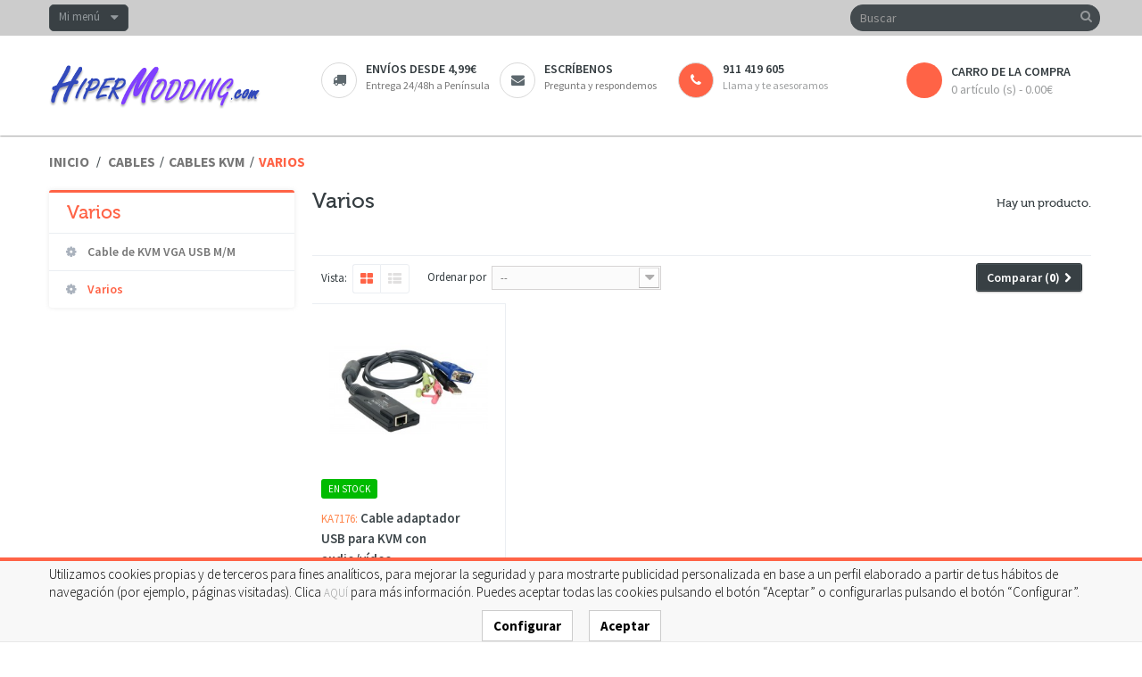

--- FILE ---
content_type: text/html; charset=utf-8
request_url: https://hipermodding.com/3416-Varios
body_size: 7320
content:
<!DOCTYPE HTML> <!--[if lt IE 7]><html class="no-js lt-ie9 lt-ie8 lt-ie7 " lang="es"><![endif]--> <!--[if IE 7]><html class="no-js lt-ie9 lt-ie8 ie7" lang="es"><![endif]--> <!--[if IE 8]><html class="no-js lt-ie9 ie8" lang="es"><![endif]--> <!--[if gt IE 8]><html class="no-js ie9" lang="es"><![endif]--><html lang="es" class="" ><head><meta charset="utf-8" /><title>Varios - Hiper Modding</title><meta name="generator" content="PrestaShop" /><meta name="robots" content="index,follow" /><meta name="viewport" content="width=device-width, minimum-scale=0.25, maximum-scale=1.6, initial-scale=1.0" /><meta name="apple-mobile-web-app-capable" content="yes" /><link rel="icon" type="image/vnd.microsoft.icon" href="/img/favicon-23.ico?1423829187" /><link rel="shortcut icon" type="image/x-icon" href="/img/favicon-23.ico?1423829187" /><link rel="stylesheet" type="text/css" href="https://hipermodding.com/themes/leostyl/css/bootstrap.css"/><link rel="stylesheet" href="https://s3-eu-west-1.amazonaws.com/shop-assets.sequrapi.com/base/css/sequrapayment.css" type="text/css" media="all" /><link rel="stylesheet" href="https://images.hipershops.com/themes/leostyl/cache/v_68_ee8114f80b774caacd7648f5a1fffe72_all.css" type="text/css" media="all" /><link rel="stylesheet" type="text/css" href="https://hipermodding.com/themes/leostyl/css/responsive.css"/><link rel="canonical" href="https://hipermodding.com/3416-Varios" /><div itemscope itemtype="http://schema.org/WebSite" style="display: none;"><meta itemprop="url" content="https://hipermodding.com/3416-Varios/"/><form itemprop="potentialAction" itemscope itemtype="http://schema.org/SearchAction"><meta itemprop="target" content="https://hipermodding.com/3416-Varios/search?controller=search&orderby=position&orderway=desc&search_query={search_term_string}"/> <input itemprop="query-input" type="text" name="search_term_string" required/> <input type="submit"/></form></div><link rel="stylesheet" href="/themes/leostyl/css/customize/normal.css" type="text/css" media="all" /><link rel="stylesheet" href="https://fonts.googleapis.com/css?family=Source+Sans+Pro:300,400,600,700" type="text/css" media="all" /><link rel="stylesheet" href="https://fonts.googleapis.com/css?family=Roboto:300,700,500" type="text/css" media="all" /> <!--[if IE 8]> <script src="https://oss.maxcdn.com/libs/html5shiv/3.7.0/html5shiv.js"></script> <script src="https://oss.maxcdn.com/libs/respond.js/1.3.0/respond.min.js"></script> <![endif]--></head><body id="category" class=" category category-3416 category-Varios hide-right-column lang_es fullwidth"> <section id="page" data-column="col-xs-12 col-sm-6 col-md-3" data-type="grid"> <header id="header"> <section class="header-container"><div id="topbar"><div class="banner"><div class="container"><div class="row"></div></div></div><div class="nav"><div class="container"><div class="row"><div id="header_user_info" class="topbar-box"><div class="current"> Mi menú</div><ul class="toogle_content"><li><a href="https://hipermodding.com/my-account" title="Ver mi cuenta" rel="nofollow"><i class="icon-user"></i> Mi cuenta</a></li><li><a href="https://hipermodding.com/module/blockwishlist/mywishlist" title="Mis listas de deseos"><i class="icon-list-alt"></i> Mis listas de deseos</a></li><li><a href="https://hipermodding.com/my-account" title="Acceder a mi cuenta" class="login" rel="nofollow"><i class="icon-key"></i> Iniciar sesión</a></li><li><a href="https://hipermodding.com/my-account" title="Crear una cuenta" class="register" rel="nofollow"><i class="icon-edit"></i> Registrarme</a></li></ul></div></div></div></div></div><div id="header-main"><div class="container"><div class="row"><div id="header_logo" class="col-lg-3 col-md-4 col-sm-12 col-xs-12"> <a href="http://hipermodding.com/" title="Hiper Modding"> <img class="logo img-responsive" src="https://images.hipershops.com/img/hipermodding-1423826587-23.jpg" alt="Hiper Modding" width="237" height="52"/> </a></div><div id="header_right" class="col-lg-9 col-md-8 col-sm-12 col-xs-12"><div id="search_block_top" class="clearfix"><form id="searchbox" method="get" action="https://hipermodding.com/search" > <input type="hidden" name="controller" value="search" /> <input type="hidden" name="orderby" value="position" /> <input type="hidden" name="orderway" value="desc" /> <input class="search_query form-control" type="text" id="search_query_top" name="search_query" placeholder="Buscar" value="" /> <button type="submit" name="submit_search" class="btn btn-default button-search"> <span>Buscar</span> </button></form></div><div ><div class="widget col-lg-9 col-md-12 col-sm-12 col-xs-12 col-sp-12" ><div class="widget-raw-html block"><div class="block_content"><div class="box-services"><a href="/content/9-Gastos-y-plazos-de-envio"> <span class="pull-left"><i class="icon-truck"></i></span><div class="media-body"><h3>Envíos desde 4,99€</h3> <small>Entrega 24/48h a Península</small></div></a></div><div class="box-services"><a href="/contact-us"> <span class="pull-left"><i class="icon-envelope"></i></span><div class="media-body"><h3>Escríbenos</h3> <small>Pregunta y respondemos</small></div></a></div><div class="box-services"> <span class="pull-left" style="background-color: #ff6346;"><i class="icon-phone" style="color: white;"></i></span><div class="media-body"><h3 style="font-size: 100%" color="#ff6346">911 419 605</h3> <small>Llama y te asesoramos</small></div></div></div></div></div></div><div class="col-lg-3 col-md-4 col-sm-4 col-xs-12" style="float: right;"><div class="shopping_cart"> <a href="https://hipermodding.com/order" title="Ver mi carro de la compra" rel="nofollow"> <b>carro de la compra</b> <span class="ajax_cart_quantity unvisible">0</span> <span class="ajax_cart_product_txt unvisible">producto</span> <span class="ajax_cart_product_txt_s unvisible">Productos</span> <span class="ajax_cart_total unvisible"> </span> <span class="ajax_cart_no_product">0 artículo (s) - 0.00€</span> </a><div class="cart_block block exclusive"><div class="block_content"><div class="cart_block_list"><p class="cart_block_no_products"> Ningún producto</p><div class="cart-prices"><div class="cart-prices-line first-line"> <span class="price cart_block_shipping_cost ajax_cart_shipping_cost"> Según destino </span> <span> Envío </span></div><div class="cart-prices-line"> <span class="price cart_block_tax_cost ajax_cart_tax_cost">0,00 €</span> <span>IVA (21%):</span></div><div class="cart-prices-line last-line"> <span class="price cart_block_total ajax_block_cart_total">0,00 €</span> <span>Total</span></div><p> Precios con IVA incluido</p></div><p class="cart-buttons"> <a id="button_order_cart" class="btn btn-default button button-small" href="https://hipermodding.com/order" title="Tramitar pedido" rel="nofollow"> <span> Tramitar pedido<i class="icon-chevron-right right"></i> </span> </a></p></div></div></div></div></div><div id="layer_cart"><div class="clearfix"><div class="layer_cart_product col-xs-12 col-md-6"> <span class="cross" title="Cerrar ventana"></span><h2> <i class="icon-ok"></i>Producto añadido correctamente al carro</h2><div class="product-image-container layer_cart_img"></div><div class="layer_cart_product_info"> <span id="layer_cart_product_title" class="product-name"></span> <span id="layer_cart_product_attributes"></span><div> <strong class="dark">Cantidad</strong> <span id="layer_cart_product_quantity"></span></div><div> <strong class="dark">Total</strong> <span id="layer_cart_product_price"></span></div></div></div><div class="layer_cart_cart col-xs-12 col-md-6"><h2> <span class="ajax_cart_product_txt_s unvisible"> Hay <span class="ajax_cart_quantity">0</span> artículos en tu carro. </span> <span class="ajax_cart_product_txt "> Hay 1 artículo en tu carro. </span></h2><div class="layer_cart_row"> <strong class="dark"> Total productos (IVA incluido): </strong> <span class="ajax_block_products_total"> </span></div><div class="layer_cart_row"> <strong class="dark"> Total envío&nbsp;(IVA incluido): </strong> <span class="ajax_cart_shipping_cost"> Según destino </span></div><div class="layer_cart_row"> <strong class="dark">IVA (21%):</strong> <span class="price cart_block_tax_cost ajax_cart_tax_cost">0,00 €</span></div><div class="layer_cart_row"> <strong class="dark"> Total (IVA incluido): </strong> <span class="ajax_block_cart_total"> </span></div><div class="button-container"> <span class="continue btn btn-default button exclusive-medium" title="Continuar comprando"> <span> <i class="icon-chevron-left left"></i>Continuar comprando </span> </span> <a class="btn btn-default button button-medium" href="https://hipermodding.com/order" title="Tramitar pedido" rel="nofollow"> <span> Tramitar pedido<i class="icon-chevron-right right"></i> </span> </a></div></div></div><div class="crossseling"></div></div><div class="layer_cart_overlay"></div></div></div></div></div> </section> </header> <section id="breadcrumb" class="clearfix"><div class="container"><div class="row"><div class="breadcrumb clearfix"> <a class="home" href="http://hipermodding.com/" title="Volver a Inicio">Inicio</a> <span class="navigation-pipe" >/</span> <a href="https://hipermodding.com/3206-Cables" title="Cables">Cables</a><span class="navigation-pipe">/</span><a href="https://hipermodding.com/3224-Cables-KVM" title="Cables KVM">Cables KVM</a><span class="navigation-pipe">/</span>Varios</div></div></div> </section> <section id="columns" class="columns-container"><div class="container"><div class="row"> <section id="left_column" class="column sidebar col-md-3" role="navigation"><div id="categories_block_left" class="block"><h4 class="title_block"> Varios</h4><div class="block_content"><ul class="tree dhtml"><li > <a href="https://hipermodding.com/3411-Cable-de-KVM-VGA-USB-M-M" title=""> Cable de KVM VGA USB M/M </a></li><li class="last"> <a href="https://hipermodding.com/3416-Varios" class="selected" title=""> Varios </a></li></ul></div></div> </section><section id="center_column" class="col-md-9"><h1 class="page-heading product-listing"><span class="cat-name">Varios&nbsp;</span><span class="heading-counter">Hay un producto.</span></h1><div class="box-content"><div class="content_scene_cat"><div class="content_scene_cat_bg"></div></div><div class="content_sortPagiBar product-filter clearfix"><div class="sortPagiBar clearfix"><div class="col-sm-7 col-md-7 col-xs-12"><div class="sort"><ul class="display hidden-xs"><li class="display-title">Vista:</li><li id="grid"><a rel="nofollow" href="#" title="Cuadr&iacute;cula"><i class="icon-th-large"></i></a></li><li id="list"><a rel="nofollow" href="#" title="Lista"><i class="icon-th-list"></i></a></li></ul><form id="productsSortForm" action="https://hipermodding.com/3416-Varios" class="productsSortForm"><div class="select selector1"> <label for="selectProductSort">Ordenar por</label> <select id="selectProductSort" class="selectProductSort form-control"><option value="position:asc" selected="selected">--</option><option value="price:asc" >Precio: m&aacute;s baratos primero</option><option value="price:desc" >Precio: m&aacute;s caros primero</option><option value="name:asc" >Nombre: de A a Z</option><option value="name:desc" >Nombre: de Z a A</option><option value="quantity:desc" >En stock primero</option><option value="reference:asc" >Referencia: m&aacute;s bajo primero</option><option value="reference:desc" >Referencia: m&aacute;s alto primero</option> </select></div></form></div></div><div class="col-sm-5 col-md-5 col-xs-12"><div class="limit"></div><div class="product-compare"><form method="post" action="https://hipermodding.com/products-comparison" class="compare-form"> <button type="submit" class="button button-medium bt_compare bt_compare" disabled="disabled"> <span>Comparar (<strong class="total-compare-val">0</strong>)<i class="icon-chevron-right right"></i></span> </button> <input type="hidden" name="compare_product_count" class="compare_product_count" value="0" /> <input type="hidden" name="compare_product_list" class="compare_product_list" value="" /></form></div></div></div></div><div class="product_list grid clearfix"><div class="product_block ajax_block_product col-sp-12 col-xs-12 col-sm-6 col-md-3 first-in-line last-line first-item-of-tablet-line last-item-of-mobile-line last-mobile-line"><div class="product-container" itemscope itemtype="http://schema.org/Product"><div class="left-block"><div class="product-image-container"> <a class="product_img_link" href="https://hipermodding.com/home/13650-Cable-adaptador-USB-para-KVM-con-audio-video--KA7176.html" title="Cable adaptador USB para KVM con audio/vídeo" itemprop="url"> <img class="replace-2x img-responsive" src="https://images.hipershops.com/33033-home_default/Cable-adaptador-USB-para-KVM-con-audio-video--KA7176.jpg" alt="Cable adaptador USB para KVM con audio/vídeo" title="Cable adaptador USB para KVM con audio/vídeo" width="250" height="250" itemprop="image" /> </a><div class="content_price" itemprop="offers" itemscope itemtype="http://schema.org/Offer"> <span itemprop="price" class="price product-price"> 196,71 € </span><meta itemprop="priceCurrency" content="EUR" /></div></div></div><div class="right-block"> <span itemprop="offers" itemscope itemtype="http://schema.org/Offer" class="availability"> <span class="available-now"><link itemprop="availability" href="http://schema.org/InStock" />En Stock </span> </span><h5 itemprop="name"> KA7176: <a class="product-name" href="https://hipermodding.com/home/13650-Cable-adaptador-USB-para-KVM-con-audio-video--KA7176.html" title="Cable adaptador USB para KVM con audio/vídeo" itemprop="url" > Cable adaptador USB para KVM con audio/vídeo </a></h5><div class="comments_note" itemprop="aggregateRating" itemscope itemtype="http://schema.org/AggregateRating"><div class="star_content clearfix"><div class="star"></div><div class="star"></div><div class="star"></div><div class="star"></div><div class="star"></div><meta itemprop="worstRating" content = "0" /><meta itemprop="ratingValue" content = "0" /><meta itemprop="bestRating" content = "5" /></div> <span class="nb-comments"><span itemprop="reviewCount">0</span> Opinión(es)</span></div><p class="product-desc" itemprop="description"></p><div itemprop="offers" itemscope itemtype="http://schema.org/Offer" class="content_price"> <span itemprop="price" class="price product-price"> 196,71 € </span><meta itemprop="priceCurrency" content="EUR" /></div><div class="product-flags"></div></div><div class="button-container clearfix"> <a class="button ajax_add_to_cart_button btn btn-default" href="http://hipermodding.com/cart?add=1&amp;id_product=13650&amp;token=d41d8cd98f00b204e9800998ecf8427e" rel="nofollow" title="A&ntilde;adir al carro" data-id-product="13650"> <span>A&ntilde;adir al carro</span> </a><div class="functional-buttons"><div class="compare"> <a class="add_to_compare" href="https://hipermodding.com/home/13650-Cable-adaptador-USB-para-KVM-con-audio-video--KA7176.html" data-id-product="13650" title="Comparar"></a></div></div></div></div></div></div><div class="content_sortPagiBar"><div class="bottom-pagination-content clearfix"><form method="post" action="https://hipermodding.com/products-comparison" class="compare-form"> <button type="submit" class="button button-medium bt_compare bt_compare_bottom" disabled="disabled"> <span>Comparar (<strong class="total-compare-val">0</strong>)<i class="icon-chevron-right right"></i></span> </button> <input type="hidden" name="compare_product_count" class="compare_product_count" value="0" /> <input type="hidden" name="compare_product_list" class="compare_product_list" value="" /></form><div id="pagination_bottom" class="pagination clearfix"></div><div class="product-count"> Mostrando1 - 1 de 1 art&iacute;culo</div></div></div></div> </section></div></div> </section><footer id="footer" class="footer-container"> <section id="footercenter" class="footer-center"><div class="container"><div class="row"><div class="row" ><div class="widget col-lg-10 col-md-10 col-sm-9 col-xs-9 col-sp-12" ><div class="widget-html footer-block"><h4 class="title_block"> Acerca de Hiper Shops</h4><div class="block_content toggle-footer"><p>Hiper Shops es un grupo de tiendas online dedicadas a los equipos electr&oacute;nicos, cables especializados y accesorios relacionados, incluyendo SAI&acute;s, electricidad, iluminaci&oacute;n, alarmas, dom&oacute;tica, CCTV, redes, TV, proyectores, pantallas de proyecci&oacute;n, soportes, accesorios de fotograf&iacute;a, inform&aacute;tica y accesorios de inform&aacute;tica, audio, v&iacute;deo, armarios rack, flight cases y mucho m&aacute;s...</p></div></div></div><div class="widget col-lg-2 col-md-2 col-sm-3 col-xs-3 col-sp-12" ><div class="widget-raw-html block"><h4 class="title_block"> Síguenos en...</h4><div class="block_content"> <a href="//www.facebook.com/pages/Hiper-Shopscom/203391389711611?sk=wall" target="_blank"> <img title="Facebook" src="/themes/leostyl/img/modules/leomanagewidgets/facebook.png" alt="Síguenos en Facebook" /> </a> &nbsp;&nbsp; <a href="//twitter.com/@HiperShops" target="_blank"> <img title="Twitter" src="/themes/leostyl/img/modules/leomanagewidgets/twitter.png" alt="Síguenos en Twitter" /> </a> &nbsp;&nbsp; <a href="//plus.google.com/+Hipershops" target="_blank"> <img title="Google+" src="/themes/leostyl/img/modules/leomanagewidgets/google-plus.png" alt="Síguenos en Google+" /> </a></div></div></div><div class="widget col-lg-3 col-md-4 col-sm-6 col-xs-12 col-sp-12 contact-us" ><div class="widget-html footer-block"><h4 class="title_block"> Contacta con nosotros</h4><div class="block_content toggle-footer"><ul class="list"><li><span class="icon-phone">&nbsp;</span>Tel&eacute;fono: 911 419 605</li><li><span class="icon-envelope-alt">&nbsp;</span>Email: info@hipershops.com</li><li><span class="icon-map-marker">&nbsp;</span>Oficinas:&nbsp;Oficinas en Madrid (no disponemos de tienda f&iacute;sica)</li></ul></div></div></div><div class="widget col-lg-3 col-md-2-4 col-sm-4 col-xs-12 col-sp-12" ><div class="widget-links footer-block"><h4 class="title_block"> Condiciones de compra</h4><div class="block_content"><ul class="toggle-footer" id=""><li><a href="/content/6-Garantias-HiperShops" >Garantías Hiper Shops</a></li><li><a href="/content/7-Acerca-de-nosotros" >Acerca de nosotros</a></li><li><a href="/content/12-Carro-unico-para-todas-las-tiendas" >Carro único para todas las tiendas</a></li><li><a href="/content/10-Politica-de-privacidad" >Política de privacidad</a></li><li><a href="/content/11-Politica-de-cookies" >Política de uso de cookies</a></li><li><a href="/content/8-Condiciones-de-compra" >Condiciones de compra</a></li><li><a href="/content/9-Gastos-y-plazos-de-envio" >Gastos y plazos de envío</a></li><li><a href="/content/13-Alta-como-revendedor" >Alta como revendedor</a></li></ul></div></div></div><div class="widget col-lg-3 col-md-2 col-sm-6 col-xs-12 col-sp-12" ><div class="widget-links footer-block"><h4 class="title_block"> Información</h4><div class="block_content"><ul class="toggle-footer" id=""><li><a href="/contact-us" >Contáctanos</a></li><li><a href="//todosai.com/blog/que-es-un-sai-y-tipos-de-sai-b123.html" >Qué es un SAI y tipos de SAI</a></li><li><a href="//todosai.com/blog/que-es-un-estabilizador-de-tension-b124.html" >¿Qué es un estabilizador?</a></li><li><a href="//todosai.com/blog/que-proteccion-electrica-necesito-b126.html" >¿Qué protección necesito?</a></li><li><a href="//todosai.com/blog/sistema-de-alimentacion-de-emergencia-sae-b125.html" >Alimentación de Emergencia</a></li><li><a href="//todosai.com/blog/como-elegir-un-sai-b127.html" >Cómo elegir un SAI</a></li></ul></div></div></div><div class="widget col-lg-3 col-md-2 col-sm-6 col-xs-12 col-sp-12" > <section class="footer-block"><h4 class="title_block">Mi cuenta</h4><div class="block_content"><ul class="toggle-footer"><li><a href="https://hipermodding.com/order-history" title="Mis pedidos" rel="nofollow">Mis pedidos</a></li><li><a href="https://hipermodding.com/order-slip" title="Mis vales descuento" rel="nofollow">Mis vales descuento</a></li><li><a href="https://hipermodding.com/addresses" title="Mis direcciones" rel="nofollow">Mis direcciones</a></li><li><a href="https://hipermodding.com/identity" title="Administrar mi información personal" rel="nofollow">Mis datos personales</a></li><li><a href="https://hipermodding.com/discount" title="Mis vales" rel="nofollow">Mis vales</a></li></ul></div> </section></div></div><div id="cookie_directive_container" class="container" style="display: none"> <nav class="navbar navbar-default navbar-fixed-bottom"><div style="background-color: #ff6346; height: 4px; margin-bottom: 5px;"></div><div class="container" style="font-size: 15px;"><div class="navbar-inner"><p style="color: black;"> Utilizamos cookies propias y de terceros para fines analíticos, para mejorar la seguridad y para mostrarte publicidad personalizada en base a un perfil elaborado a partir de tus hábitos de navegación (por ejemplo, páginas visitadas). Clica <a href="/content/11-Politica-de-cookies">AQUÍ</a> para más información. Puedes aceptar todas las cookies pulsando el botón “Aceptar” o configurarlas pulsando el botón “Configurar”.</p></div><div class="navbar-inner" align="center" style="color: white;"> <a id="cookie_config" href="/content/11-Politica-de-cookies" class="btn btn-default" style="color: black; font-size: 15px;"><b>Configurar</b></a> <span style="padding-right: 1em;"></span> <a id="cookie_accept" href="/3416-Varios" class="btn btn-default" style="color: black; font-size: 15px;"><b>Aceptar</b></a></div></div> </nav></div></div></div> </section> <section id="footernav" class="footer-nav"><div class="container"><div class="row"><div id="poweredby" class="clearfix col-sm-6 col-md-6 col-xs-12"> Copyright &copy; <a class="_blank" href="http://hdi2.com">hdi2</a> Hogar Digital e Inm&oacute;tica Ingenieros, S.L.</div><div id="footnav" class="col-sm-6 col-md-6 col-xs-12"><div class="row" ><div class="widget col-lg-12 col-md-12 col-sm-12 col-xs-12 col-sp-12" ><div class="widget-raw-html block"><div class="block_content"><p class="text-right"> <span id="smania"> <a href="//www.shopmania.es/" title="Visita Hiper Electrón en ShopMania" onclick="target='_blank'; window.open('//www.shopmania.es/site/hiperelectron.com'); return false;" onkeypress="target='_blank'"><img class="item-img" src="//secure.shopmania.com/img/badge/es/16.png?m=768457311" style="border: 0;" alt="Visita Hiper Electrón en ShopMania" /></a>&nbsp;&nbsp; </span> <img class="item-img" title="Medios de pago" src="/themes/leostyl/img/modules/leomanagewidgets/medios-de-pago_30a.png" alt="VISA, MasterCard, Discover, PayPal" /> <span id="conline"> </span></p></div></div></div></div></div></div></div> </section> </footer> </section>
<script type="text/javascript">/* <![CDATA[ */;var CUSTOMIZE_TEXTFIELD=1;var FancyboxI18nClose='Cerrar';var FancyboxI18nNext='Siguiente';var FancyboxI18nPrev='Anterior';var added_to_wishlist='Añadido a su lista de deseos.';var ajax_allowed=true;var ajaxsearch=true;var baseDir='https://hipermodding.com/';var baseUri='https://hipermodding.com/';var blocksearch_type='top';var comparator_max_item=3;var comparedProductsIds=[];var contentOnly=false;var customizationIdMessage='Personalización n°';var delete_txt='Eliminar';var displayList=false;var freeProductTranslation='¡Gratis!';var freeShippingTranslation='Según destino';var generated_date=1768442032;var id_lang=1;var img_dir='https://images.hipershops.com/themes/leostyl/img/';var instantsearch=false;var isGuest=0;var isLogged=0;var loggin_required='Usted debe estar conectado para poder gestionar su lista de deseos.';var max_item='No se puedes agregar más de 3 producto (s) para compararlos';var min_item='Por favor, selecciona al menos un producto';var mywishlist_url='https://hipermodding.com/module/blockwishlist/mywishlist';var page_name='category';var priceDisplayMethod=0;var priceDisplayPrecision=2;var quickView=false;var removingLinkText='eliminar este producto de mi carrito';var request='https://hipermodding.com/3416-Varios';var roundMode=2;var search_url='https://hipermodding.com/search';var static_token='d41d8cd98f00b204e9800998ecf8427e';var token='e251273eb74a8ee3f661a7af00915af1';var usingSecureMode=true;var wishlistProductsIds=false;/* ]]> */</script><script type="text/javascript" src="https://images.hipershops.com/themes/leostyl/cache/v_63_1d7d3054233f28be1b2fc8b24a4fb601.js"></script> <script type="text/javascript" src="https://s3-eu-west-1.amazonaws.com/shop-assets.sequrapi.com/base/js/sequrapayment.js"></script> <script type="text/javascript" src="https://live.sequracdn.com/scripts/hiperelectron/YTLcNmbKnw/pp3_cost.js"></script> <script type="text/javascript">/* <![CDATA[ */;jQuery(function($){checkCookie();function checkCookie()
{var consent=getCookie("hscookies");if(consent==null||consent==""||consent==undefined)
{$('#cookie_directive_container').show();}}
function setCookie(c_name,value,exdays)
{var exdate=new Date();exdate.setDate(exdate.getDate()+exdays);var c_value=value+((exdays==null)?"":"; expires="+exdate.toUTCString());document.cookie=c_name+"="+c_value+"; path=/";$('#cookie_directive_container').hide('fast');return value;}
function getCookie(c_name)
{var i,x,y,ARRcookies=document.cookie.split(";");for(i=0;i<ARRcookies.length;i++)
{x=ARRcookies[i].substr(0,ARRcookies[i].indexOf("="));y=ARRcookies[i].substr(ARRcookies[i].indexOf("=")+1);x=x.replace(/^\s+|\s+$/g,"");if(x==c_name)
{return y;}}}
$("#cookie_accept").click(function(){setCookie('hscookies','1:1',365);});$("#cookie_config").click(function(){setCookie('hscookies','0:0',365);});});;if(location.hostname.match('hiperelectron|todosai|todopantalla|hiperrack|palcurro')){$('#conline').html('&nbsp;&nbsp;<a href="https://www.confianzaonline.es/empresas/hipershops.htm" target="_blank"><img src="/themes/leostyl/img/modules/leomanagewidgets/sellopequeno.gif" alt="Entidad adherida a Confianza Online"></a>');}
if(!location.hostname.match('hiperelectron|todosai|palcurro')){$('#smania').html('');};/* ]]> */</script></body></html>

--- FILE ---
content_type: text/css
request_url: https://images.hipershops.com/themes/leostyl/cache/v_68_ee8114f80b774caacd7648f5a1fffe72_all.css
body_size: 28307
content:
@charset "UTF-8";
@font-face{font-family:'FontAwesome';src:url("https://images.hipershops.com/themes/leostyl/css/../font/fontawesome-webfont.eot?v=3.2.1");src:url("https://images.hipershops.com/themes/leostyl/css/../font/fontawesome-webfont.eot?#iefix&v=3.2.1") format("embedded-opentype"),url("https://images.hipershops.com/themes/leostyl/css/../font/fontawesome-webfont.woff?v=3.2.1") format("woff"),url("https://images.hipershops.com/themes/leostyl/css/../font/fontawesome-webfont.ttf?v=3.2.1") format("truetype"),url("https://images.hipershops.com/themes/leostyl/css/../font/fontawesome-webfont.svg#fontawesomeregular?v=3.2.1") format("svg");font-weight:normal;font-style:normal}[class^="icon-"],[class*=" icon-"]{font-family:FontAwesome;font-weight:normal;font-style:normal;text-decoration:inherit;-webkit-font-smoothing:antialiased;*margin-right:.3em}[class^="icon-"]:before,[class*=" icon-"]:before{text-decoration:inherit;display:inline-block;speak:none}.icon-large:before{vertical-align:-10%;font-size:1.33333em}a [class^="icon-"],a [class*=" icon-"]{display:inline}[class^="icon-"].icon-fixed-width,[class*=" icon-"].icon-fixed-width{display:inline-block;width:1.14286em;text-align:right;padding-right:0.28571em}[class^="icon-"].icon-fixed-width.icon-large,[class*=" icon-"].icon-fixed-width.icon-large{width:1.42857em}.icons-ul{margin-left:2.14286em;list-style-type:none}.icons-ul > li{position:relative}.icons-ul .icon-li{position:absolute;left:-2.14286em;width:2.14286em;text-align:center;line-height:inherit}[class^="icon-"].hide,[class*=" icon-"].hide{display:none}.icon-muted{color:#eeeeee}.icon-light{color:white}.icon-dark{color:#333333}.icon-border{border:solid 1px #eeeeee;padding:.2em .25em .15em;-webkit-border-radius:3px;-moz-border-radius:3px;border-radius:3px}.icon-2x{font-size:2em}.icon-2x.icon-border{border-width:2px;-webkit-border-radius:4px;-moz-border-radius:4px;border-radius:4px}.icon-3x{font-size:3em}.icon-3x.icon-border{border-width:3px;-webkit-border-radius:5px;-moz-border-radius:5px;border-radius:5px}.icon-4x{font-size:4em}.icon-4x.icon-border{border-width:4px;-webkit-border-radius:6px;-moz-border-radius:6px;border-radius:6px}.icon-5x{font-size:5em}.icon-5x.icon-border{border-width:5px;-webkit-border-radius:7px;-moz-border-radius:7px;border-radius:7px}.pull-right{float:right}.pull-left{float:left}[class^="icon-"].pull-left,[class*=" icon-"].pull-left{margin-right:.3em}[class^="icon-"].pull-right,[class*=" icon-"].pull-right{margin-left:.3em}[class^="icon-"],[class*=" icon-"]{display:inline;width:auto;height:auto;line-height:normal;vertical-align:baseline;background-image:none;background-position:0 0;background-repeat:repeat;margin-top:0}.icon-white,.nav-pills > .active > a > [class^="icon-"],.nav-pills > .active > a > [class*=" icon-"],.nav-list > .active > a > [class^="icon-"],.nav-list > .active > a > [class*=" icon-"],.navbar-inverse .nav > .active > a > [class^="icon-"],.navbar-inverse .nav > .active > a > [class*=" icon-"],.dropdown-menu > li > a:hover > [class^="icon-"],.dropdown-menu > li > a:hover > [class*=" icon-"],.dropdown-menu > .active > a > [class^="icon-"],.dropdown-menu > .active > a > [class*=" icon-"],.dropdown-submenu:hover > a > [class^="icon-"],.dropdown-submenu:hover > a > [class*=" icon-"]{background-image:none}.btn [class^="icon-"].icon-large,.btn [class*=" icon-"].icon-large,.nav [class^="icon-"].icon-large,.nav [class*=" icon-"].icon-large{line-height:.9em}.btn [class^="icon-"].icon-spin,.btn [class*=" icon-"].icon-spin,.nav [class^="icon-"].icon-spin,.nav [class*=" icon-"].icon-spin{display:inline-block}.nav-tabs [class^="icon-"],.nav-tabs [class^="icon-"].icon-large,.nav-tabs [class*=" icon-"],.nav-tabs [class*=" icon-"].icon-large,.nav-pills [class^="icon-"],.nav-pills [class^="icon-"].icon-large,.nav-pills [class*=" icon-"],.nav-pills [class*=" icon-"].icon-large{line-height:.9em}.btn [class^="icon-"].pull-left.icon-2x,.btn [class^="icon-"].pull-right.icon-2x,.btn [class*=" icon-"].pull-left.icon-2x,.btn [class*=" icon-"].pull-right.icon-2x{margin-top:.18em}.btn [class^="icon-"].icon-spin.icon-large,.btn [class*=" icon-"].icon-spin.icon-large{line-height:.8em}.btn.btn-small [class^="icon-"].pull-left.icon-2x,.btn.btn-small [class^="icon-"].pull-right.icon-2x,.btn.btn-small [class*=" icon-"].pull-left.icon-2x,.btn.btn-small [class*=" icon-"].pull-right.icon-2x{margin-top:.25em}.btn.btn-large [class^="icon-"],.btn.btn-large [class*=" icon-"]{margin-top:0}.btn.btn-large [class^="icon-"].pull-left.icon-2x,.btn.btn-large [class^="icon-"].pull-right.icon-2x,.btn.btn-large [class*=" icon-"].pull-left.icon-2x,.btn.btn-large [class*=" icon-"].pull-right.icon-2x{margin-top:.05em}.btn.btn-large [class^="icon-"].pull-left.icon-2x,.btn.btn-large [class*=" icon-"].pull-left.icon-2x{margin-right:.2em}.btn.btn-large [class^="icon-"].pull-right.icon-2x,.btn.btn-large [class*=" icon-"].pull-right.icon-2x{margin-left:.2em}.nav-list [class^="icon-"],.nav-list [class*=" icon-"]{line-height:inherit}.icon-stack{position:relative;display:inline-block;width:2em;height:2em;line-height:2em;vertical-align:-35%}.icon-stack [class^="icon-"],.icon-stack [class*=" icon-"]{display:block;text-align:center;position:absolute;width:100%;height:100%;font-size:1em;line-height:inherit;*line-height:2em}.icon-stack .icon-stack-base{font-size:2em;*line-height:1em}.icon-spin{display:inline-block;-moz-animation:spin 2s infinite linear;-o-animation:spin 2s infinite linear;-webkit-animation:spin 2s infinite linear;animation:spin 2s infinite linear}a .icon-stack,a .icon-spin{display:inline-block;text-decoration:none}@-moz-keyframes spin{0%{-moz-transform:rotate(0deg)}100%{-moz-transform:rotate(359deg)}}@-webkit-keyframes spin{0%{-webkit-transform:rotate(0deg)}100%{-webkit-transform:rotate(359deg)}}@-o-keyframes spin{0%{-o-transform:rotate(0deg)}100%{-o-transform:rotate(359deg)}}@-ms-keyframes spin{0%{-ms-transform:rotate(0deg)}100%{-ms-transform:rotate(359deg)}}@keyframes spin{0%{transform:rotate(0deg)}100%{transform:rotate(359deg)}}.icon-rotate-90:before{-webkit-transform:rotate(90deg);-moz-transform:rotate(90deg);-ms-transform:rotate(90deg);-o-transform:rotate(90deg);transform:rotate(90deg);filter:progid:DXImageTransform.Microsoft.BasicImage(rotation=1)}.icon-rotate-180:before{-webkit-transform:rotate(180deg);-moz-transform:rotate(180deg);-ms-transform:rotate(180deg);-o-transform:rotate(180deg);transform:rotate(180deg);filter:progid:DXImageTransform.Microsoft.BasicImage(rotation=2)}.icon-rotate-270:before{-webkit-transform:rotate(270deg);-moz-transform:rotate(270deg);-ms-transform:rotate(270deg);-o-transform:rotate(270deg);transform:rotate(270deg);filter:progid:DXImageTransform.Microsoft.BasicImage(rotation=3)}.icon-flip-horizontal:before{-webkit-transform:scale(-1,1);-moz-transform:scale(-1,1);-ms-transform:scale(-1,1);-o-transform:scale(-1,1);transform:scale(-1,1)}.icon-flip-vertical:before{-webkit-transform:scale(1,-1);-moz-transform:scale(1,-1);-ms-transform:scale(1,-1);-o-transform:scale(1,-1);transform:scale(1,-1)}a .icon-rotate-90:before,a .icon-rotate-180:before,a .icon-rotate-270:before,a .icon-flip-horizontal:before,a .icon-flip-vertical:before{display:inline-block}.icon-glass:before{content:"\f000"}.icon-music:before{content:"\f001"}.icon-search:before{content:"\f002"}.icon-envelope-alt:before{content:"\f003"}.icon-heart:before{content:"\f004"}.icon-star:before{content:"\f005"}.icon-star-empty:before{content:"\f006"}.icon-user:before{content:"\f007"}.icon-film:before{content:"\f008"}.icon-th-large:before{content:"\f009"}.icon-th:before{content:"\f00a"}.icon-th-list:before{content:"\f00b"}.icon-ok:before{content:"\f00c"}.icon-remove:before{content:"\f00d"}.icon-zoom-in:before{content:"\f00e"}.icon-zoom-out:before{content:"\f010"}.icon-power-off:before,.icon-off:before{content:"\f011"}.icon-signal:before{content:"\f012"}.icon-gear:before,.icon-cog:before{content:"\f013"}.icon-trash:before{content:"\f014"}.icon-home:before{content:"\f015"}.icon-file-alt:before{content:"\f016"}.icon-time:before{content:"\f017"}.icon-road:before{content:"\f018"}.icon-download-alt:before{content:"\f019"}.icon-download:before{content:"\f01a"}.icon-upload:before{content:"\f01b"}.icon-inbox:before{content:"\f01c"}.icon-play-circle:before{content:"\f01d"}.icon-rotate-right:before,.icon-repeat:before{content:"\f01e"}.icon-refresh:before{content:"\f021"}.icon-list-alt:before{content:"\f022"}.icon-lock:before{content:"\f023"}.icon-flag:before{content:"\f024"}.icon-headphones:before{content:"\f025"}.icon-volume-off:before{content:"\f026"}.icon-volume-down:before{content:"\f027"}.icon-volume-up:before{content:"\f028"}.icon-qrcode:before{content:"\f029"}.icon-barcode:before{content:"\f02a"}.icon-tag:before{content:"\f02b"}.icon-tags:before{content:"\f02c"}.icon-book:before{content:"\f02d"}.icon-bookmark:before{content:"\f02e"}.icon-print:before{content:"\f02f"}.icon-camera:before{content:"\f030"}.icon-font:before{content:"\f031"}.icon-bold:before{content:"\f032"}.icon-italic:before{content:"\f033"}.icon-text-height:before{content:"\f034"}.icon-text-width:before{content:"\f035"}.icon-align-left:before{content:"\f036"}.icon-align-center:before{content:"\f037"}.icon-align-right:before{content:"\f038"}.icon-align-justify:before{content:"\f039"}.icon-list:before{content:"\f03a"}.icon-indent-left:before{content:"\f03b"}.icon-indent-right:before{content:"\f03c"}.icon-facetime-video:before{content:"\f03d"}.icon-picture:before{content:"\f03e"}.icon-pencil:before{content:"\f040"}.icon-map-marker:before{content:"\f041"}.icon-adjust:before{content:"\f042"}.icon-tint:before{content:"\f043"}.icon-edit:before{content:"\f044"}.icon-share:before{content:"\f045"}.icon-check:before{content:"\f046"}.icon-move:before{content:"\f047"}.icon-step-backward:before{content:"\f048"}.icon-fast-backward:before{content:"\f049"}.icon-backward:before{content:"\f04a"}.icon-play:before{content:"\f04b"}.icon-pause:before{content:"\f04c"}.icon-stop:before{content:"\f04d"}.icon-forward:before{content:"\f04e"}.icon-fast-forward:before{content:"\f050"}.icon-step-forward:before{content:"\f051"}.icon-eject:before{content:"\f052"}.icon-chevron-left:before{content:"\f053"}.icon-chevron-right:before{content:"\f054"}.icon-plus-sign:before{content:"\f055"}.icon-minus-sign:before{content:"\f056"}.icon-remove-sign:before{content:"\f057"}.icon-ok-sign:before{content:"\f058"}.icon-question-sign:before{content:"\f059"}.icon-info-sign:before{content:"\f05a"}.icon-screenshot:before{content:"\f05b"}.icon-remove-circle:before{content:"\f05c"}.icon-ok-circle:before{content:"\f05d"}.icon-ban-circle:before{content:"\f05e"}.icon-arrow-left:before{content:"\f060"}.icon-arrow-right:before{content:"\f061"}.icon-arrow-up:before{content:"\f062"}.icon-arrow-down:before{content:"\f063"}.icon-mail-forward:before,.icon-share-alt:before{content:"\f064"}.icon-resize-full:before{content:"\f065"}.icon-resize-small:before{content:"\f066"}.icon-plus:before{content:"\f067"}.icon-minus:before{content:"\f068"}.icon-asterisk:before{content:"\f069"}.icon-exclamation-sign:before{content:"\f06a"}.icon-gift:before{content:"\f06b"}.icon-leaf:before{content:"\f06c"}.icon-fire:before{content:"\f06d"}.icon-eye-open:before{content:"\f06e"}.icon-eye-close:before{content:"\f070"}.icon-warning-sign:before{content:"\f071"}.icon-plane:before{content:"\f072"}.icon-calendar:before{content:"\f073"}.icon-random:before{content:"\f074"}.icon-comment:before{content:"\f075"}.icon-magnet:before{content:"\f076"}.icon-chevron-up:before{content:"\f077"}.icon-chevron-down:before{content:"\f078"}.icon-retweet:before{content:"\f079"}.icon-shopping-cart:before{content:"\f07a"}.icon-folder-close:before{content:"\f07b"}.icon-folder-open:before{content:"\f07c"}.icon-resize-vertical:before{content:"\f07d"}.icon-resize-horizontal:before{content:"\f07e"}.icon-bar-chart:before{content:"\f080"}.icon-twitter-sign:before{content:"\f081"}.icon-facebook-sign:before{content:"\f082"}.icon-camera-retro:before{content:"\f083"}.icon-key:before{content:"\f084"}.icon-gears:before,.icon-cogs:before{content:"\f085"}.icon-comments:before{content:"\f086"}.icon-thumbs-up-alt:before{content:"\f087"}.icon-thumbs-down-alt:before{content:"\f088"}.icon-star-half:before{content:"\f089"}.icon-heart-empty:before{content:"\f08a"}.icon-signout:before{content:"\f08b"}.icon-linkedin-sign:before{content:"\f08c"}.icon-pushpin:before{content:"\f08d"}.icon-external-link:before{content:"\f08e"}.icon-signin:before{content:"\f090"}.icon-trophy:before{content:"\f091"}.icon-github-sign:before{content:"\f092"}.icon-upload-alt:before{content:"\f093"}.icon-lemon:before{content:"\f094"}.icon-phone:before{content:"\f095"}.icon-unchecked:before,.icon-check-empty:before{content:"\f096"}.icon-bookmark-empty:before{content:"\f097"}.icon-phone-sign:before{content:"\f098"}.icon-twitter:before{content:"\f099"}.icon-facebook:before{content:"\f09a"}.icon-github:before{content:"\f09b"}.icon-unlock:before{content:"\f09c"}.icon-credit-card:before{content:"\f09d"}.icon-rss:before{content:"\f09e"}.icon-hdd:before{content:"\f0a0"}.icon-bullhorn:before{content:"\f0a1"}.icon-bell:before{content:"\f0a2"}.icon-certificate:before{content:"\f0a3"}.icon-hand-right:before{content:"\f0a4"}.icon-hand-left:before{content:"\f0a5"}.icon-hand-up:before{content:"\f0a6"}.icon-hand-down:before{content:"\f0a7"}.icon-circle-arrow-left:before{content:"\f0a8"}.icon-circle-arrow-right:before{content:"\f0a9"}.icon-circle-arrow-up:before{content:"\f0aa"}.icon-circle-arrow-down:before{content:"\f0ab"}.icon-globe:before{content:"\f0ac"}.icon-wrench:before{content:"\f0ad"}.icon-tasks:before{content:"\f0ae"}.icon-filter:before{content:"\f0b0"}.icon-briefcase:before{content:"\f0b1"}.icon-fullscreen:before{content:"\f0b2"}.icon-group:before{content:"\f0c0"}.icon-link:before{content:"\f0c1"}.icon-cloud:before{content:"\f0c2"}.icon-beaker:before{content:"\f0c3"}.icon-cut:before{content:"\f0c4"}.icon-copy:before{content:"\f0c5"}.icon-paperclip:before,.icon-paper-clip:before{content:"\f0c6"}.icon-save:before{content:"\f0c7"}.icon-sign-blank:before{content:"\f0c8"}.icon-reorder:before{content:"\f0c9"}.icon-list-ul:before{content:"\f0ca"}.icon-list-ol:before{content:"\f0cb"}.icon-strikethrough:before{content:"\f0cc"}.icon-underline:before{content:"\f0cd"}.icon-table:before{content:"\f0ce"}.icon-magic:before{content:"\f0d0"}.icon-truck:before{content:"\f0d1"}.icon-pinterest:before{content:"\f0d2"}.icon-pinterest-sign:before{content:"\f0d3"}.icon-google-plus-sign:before{content:"\f0d4"}.icon-google-plus:before{content:"\f0d5"}.icon-money:before{content:"\f0d6"}.icon-caret-down:before{content:"\f0d7"}.icon-caret-up:before{content:"\f0d8"}.icon-caret-left:before{content:"\f0d9"}.icon-caret-right:before{content:"\f0da"}.icon-columns:before{content:"\f0db"}.icon-sort:before{content:"\f0dc"}.icon-sort-down:before{content:"\f0dd"}.icon-sort-up:before{content:"\f0de"}.icon-envelope:before{content:"\f0e0"}.icon-linkedin:before{content:"\f0e1"}.icon-rotate-left:before,.icon-undo:before{content:"\f0e2"}.icon-legal:before{content:"\f0e3"}.icon-dashboard:before{content:"\f0e4"}.icon-comment-alt:before{content:"\f0e5"}.icon-comments-alt:before{content:"\f0e6"}.icon-bolt:before{content:"\f0e7"}.icon-sitemap:before{content:"\f0e8"}.icon-umbrella:before{content:"\f0e9"}.icon-paste:before{content:"\f0ea"}.icon-lightbulb:before{content:"\f0eb"}.icon-exchange:before{content:"\f0ec"}.icon-cloud-download:before{content:"\f0ed"}.icon-cloud-upload:before{content:"\f0ee"}.icon-user-md:before{content:"\f0f0"}.icon-stethoscope:before{content:"\f0f1"}.icon-suitcase:before{content:"\f0f2"}.icon-bell-alt:before{content:"\f0f3"}.icon-coffee:before{content:"\f0f4"}.icon-food:before{content:"\f0f5"}.icon-file-text-alt:before{content:"\f0f6"}.icon-building:before{content:"\f0f7"}.icon-hospital:before{content:"\f0f8"}.icon-ambulance:before{content:"\f0f9"}.icon-medkit:before{content:"\f0fa"}.icon-fighter-jet:before{content:"\f0fb"}.icon-beer:before{content:"\f0fc"}.icon-h-sign:before{content:"\f0fd"}.icon-plus-sign-alt:before{content:"\f0fe"}.icon-double-angle-left:before{content:"\f100"}.icon-double-angle-right:before{content:"\f101"}.icon-double-angle-up:before{content:"\f102"}.icon-double-angle-down:before{content:"\f103"}.icon-angle-left:before{content:"\f104"}.icon-angle-right:before{content:"\f105"}.icon-angle-up:before{content:"\f106"}.icon-angle-down:before{content:"\f107"}.icon-desktop:before{content:"\f108"}.icon-laptop:before{content:"\f109"}.icon-tablet:before{content:"\f10a"}.icon-mobile-phone:before{content:"\f10b"}.icon-circle-blank:before{content:"\f10c"}.icon-quote-left:before{content:"\f10d"}.icon-quote-right:before{content:"\f10e"}.icon-spinner:before{content:"\f110"}.icon-circle:before{content:"\f111"}.icon-mail-reply:before,.icon-reply:before{content:"\f112"}.icon-github-alt:before{content:"\f113"}.icon-folder-close-alt:before{content:"\f114"}.icon-folder-open-alt:before{content:"\f115"}.icon-expand-alt:before{content:"\f116"}.icon-collapse-alt:before{content:"\f117"}.icon-smile:before{content:"\f118"}.icon-frown:before{content:"\f119"}.icon-meh:before{content:"\f11a"}.icon-gamepad:before{content:"\f11b"}.icon-keyboard:before{content:"\f11c"}.icon-flag-alt:before{content:"\f11d"}.icon-flag-checkered:before{content:"\f11e"}.icon-terminal:before{content:"\f120"}.icon-code:before{content:"\f121"}.icon-reply-all:before{content:"\f122"}.icon-mail-reply-all:before{content:"\f122"}.icon-star-half-full:before,.icon-star-half-empty:before{content:"\f123"}.icon-location-arrow:before{content:"\f124"}.icon-crop:before{content:"\f125"}.icon-code-fork:before{content:"\f126"}.icon-unlink:before{content:"\f127"}.icon-question:before{content:"\f128"}.icon-info:before{content:"\f129"}.icon-exclamation:before{content:"\f12a"}.icon-superscript:before{content:"\f12b"}.icon-subscript:before{content:"\f12c"}.icon-eraser:before{content:"\f12d"}.icon-puzzle-piece:before{content:"\f12e"}.icon-microphone:before{content:"\f130"}.icon-microphone-off:before{content:"\f131"}.icon-shield:before{content:"\f132"}.icon-calendar-empty:before{content:"\f133"}.icon-fire-extinguisher:before{content:"\f134"}.icon-rocket:before{content:"\f135"}.icon-maxcdn:before{content:"\f136"}.icon-chevron-sign-left:before{content:"\f137"}.icon-chevron-sign-right:before{content:"\f138"}.icon-chevron-sign-up:before{content:"\f139"}.icon-chevron-sign-down:before{content:"\f13a"}.icon-html5:before{content:"\f13b"}.icon-css3:before{content:"\f13c"}.icon-anchor:before{content:"\f13d"}.icon-unlock-alt:before{content:"\f13e"}.icon-bullseye:before{content:"\f140"}.icon-ellipsis-horizontal:before{content:"\f141"}.icon-ellipsis-vertical:before{content:"\f142"}.icon-rss-sign:before{content:"\f143"}.icon-play-sign:before{content:"\f144"}.icon-ticket:before{content:"\f145"}.icon-minus-sign-alt:before{content:"\f146"}.icon-check-minus:before{content:"\f147"}.icon-level-up:before{content:"\f148"}.icon-level-down:before{content:"\f149"}.icon-check-sign:before{content:"\f14a"}.icon-edit-sign:before{content:"\f14b"}.icon-external-link-sign:before{content:"\f14c"}.icon-share-sign:before{content:"\f14d"}.icon-compass:before{content:"\f14e"}.icon-collapse:before{content:"\f150"}.icon-collapse-top:before{content:"\f151"}.icon-expand:before{content:"\f152"}.icon-euro:before,.icon-eur:before{content:"\f153"}.icon-gbp:before{content:"\f154"}.icon-dollar:before,.icon-usd:before{content:"\f155"}.icon-rupee:before,.icon-inr:before{content:"\f156"}.icon-yen:before,.icon-jpy:before{content:"\f157"}.icon-renminbi:before,.icon-cny:before{content:"\f158"}.icon-won:before,.icon-krw:before{content:"\f159"}.icon-bitcoin:before,.icon-btc:before{content:"\f15a"}.icon-file:before{content:"\f15b"}.icon-file-text:before{content:"\f15c"}.icon-sort-by-alphabet:before{content:"\f15d"}.icon-sort-by-alphabet-alt:before{content:"\f15e"}.icon-sort-by-attributes:before{content:"\f160"}.icon-sort-by-attributes-alt:before{content:"\f161"}.icon-sort-by-order:before{content:"\f162"}.icon-sort-by-order-alt:before{content:"\f163"}.icon-thumbs-up:before{content:"\f164"}.icon-thumbs-down:before{content:"\f165"}.icon-youtube-sign:before{content:"\f166"}.icon-youtube:before{content:"\f167"}.icon-xing:before{content:"\f168"}.icon-xing-sign:before{content:"\f169"}.icon-youtube-play:before{content:"\f16a"}.icon-dropbox:before{content:"\f16b"}.icon-stackexchange:before{content:"\f16c"}.icon-instagram:before{content:"\f16d"}.icon-flickr:before{content:"\f16e"}.icon-adn:before{content:"\f170"}.icon-bitbucket:before{content:"\f171"}.icon-bitbucket-sign:before{content:"\f172"}.icon-tumblr:before{content:"\f173"}.icon-tumblr-sign:before{content:"\f174"}.icon-long-arrow-down:before{content:"\f175"}.icon-long-arrow-up:before{content:"\f176"}.icon-long-arrow-left:before{content:"\f177"}.icon-long-arrow-right:before{content:"\f178"}.icon-apple:before{content:"\f179"}.icon-windows:before{content:"\f17a"}.icon-android:before{content:"\f17b"}.icon-linux:before{content:"\f17c"}.icon-dribbble:before{content:"\f17d"}.icon-skype:before{content:"\f17e"}.icon-foursquare:before{content:"\f180"}.icon-trello:before{content:"\f181"}.icon-female:before{content:"\f182"}.icon-male:before{content:"\f183"}.icon-gittip:before{content:"\f184"}.icon-sun:before{content:"\f185"}.icon-moon:before{content:"\f186"}.icon-archive:before{content:"\f187"}.icon-bug:before{content:"\f188"}.icon-vk:before{content:"\f189"}.icon-weibo:before{content:"\f18a"}.icon-renren:before{content:"\f18b"}a:hover{text-decoration:none;color:#ff6346}a:focus{outline:none;text-decoration:none;color:#ff6346}body{background:#f0f2f5;height:100%;line-height:20px;font-size:13px;font-family:"Source Sans Pro",sans-serif;font-weight:400;color:#3e474b}body.content_only{background:none}textarea{resize:none}h1,h2,h3,h4,h5,h6,.h1,.h2,.h3,.h4,.h5,.h6{font-family:"Source Sans Pro",sans-serif}sup{color:red}.form-horizontal .control-label,.form-horizontal .radio,.form-horizontal .checkbox,.form-horizontal .radio-inline,.form-horizontal .checkbox-inline{padding-top:0}.form-control{color:#3e474b}.carousel-control{z-index:99;top:-35px;width:25px;height:25px;border:1px solid #dce0e5;-webkit-border-radius:3px;-moz-border-radius:3px;border-radius:3px;opacity:1;filter:alpha(opacity=100)}.carousel-control.left{left:auto;right:30px}.rtl .carousel-control.left{right:auto;left:auto}.rtl .carousel-control.left{left:30px;right:auto}.carousel-control.right{left:auto;right:0}.rtl .carousel-control.right{right:auto;left:auto}.rtl .carousel-control.right{left:0;right:auto}.carousel-control.left,.carousel-control.right{background:white;color:#b0b7c1;text-shadow:none;font-size:20px;font-weight:600;line-height:19px}.carousel-control.left:hover,.carousel-control.right:hover{color:#ff6346;border-color:#ff6346}.text-right{text-align:right}.rtl .text-right{text-align:left}#center_column .page_product_box h3{color:#ff6346;font-family:'museo500',sans-serif;font-size:21px;margin:0 0 10px;padding:11px 20px;position:relative;border-top:3px solid #ff6346;border-bottom:1px solid #ebeef2;-webkit-border-radius:3px 3px 0 0;-moz-border-radius:3px 3px 0 0;border-radius:3px 3px 0 0}.page-heading{font-size:24px;font-family:'museo500',sans-serif;color:#353d41;padding:0 0 17px 0;margin:10px 0 15px;overflow:hidden}.page-heading span.heading-counter{font-size:13px;color:#353d41;line-height:30px;float:right}.rtl .page-heading span.heading-counter{float:left}.page-heading span.lighter{color:#9c9c9c}.page-heading.bottom-indent{margin-bottom:16px}.page-heading.product-listing{margin:0}.page-subheading{font-weight:600;color:#353d41;font-size:18px;text-transform:uppercase;border-bottom:1px solid #ebeef2;padding-bottom:10px}h3.page-product-heading{color:#ff6346;font-family:'museo500',sans-serif;font-size:21px;margin:0 0 10px;padding:11px 20px;position:relative;border-top:3px solid #ff6346;border-bottom:1px solid #ebeef2;-webkit-border-radius:3px 3px 0 0;-moz-border-radius:3px 3px 0 0;border-radius:3px 3px 0 0}p.info-title{font-weight:bold;color:#353d41;margin-bottom:25px}p.info-account{margin:-4px 0 24px 0}.dark{color:#353d41}.main-page-indent{margin-bottom:20px}.alert{font-weight:bold}.alert ul,.alert ol{padding-left:15px;margin-left:27px}.alert ul li,.alert ol li{list-style-type:decimal;font-weight:normal}.alert.alert-success{text-shadow:1px 1px rgba(0,0,0,0.1)}.alert.alert-success:before{font-family:"FontAwesome";content:"\f058";font-size:20px;vertical-align:-2px;padding-right:7px}.alert.alert-danger{text-shadow:1px 1px rgba(0,0,0,0.1)}.alert.alert-danger:before{font-family:"FontAwesome";content:"\f057";font-size:20px;vertical-align:-2px;padding-right:7px;float:left}.rtl .alert.alert-danger:before{float:right}.label{white-space:normal;display:inline-block;padding:6px 10px}label{color:#353d41}label.required:before{content:"*";color:red;font-size:14px;position:relative;line-height:12px}.unvisible{display:none}.checkbox{line-height:16px}.checkbox label{color:#777777}.close{opacity:1}.close:hover{opacity:1}table.std,table.table_block{margin-bottom:20px;width:100%;border:1px solid #999999;border-bottom:none;background:white;border-collapse:inherit}table.std th,table.table_block th{padding:14px 12px;font-size:12px;color:white;font-weight:bold;text-transform:uppercase;text-shadow:0 1px 0 black;background:#999999}table.std tr.alternate_item,table.table_block tr.alternate_item{background-color:#f3f3f3}table.std td,table.table_block td{padding:12px;border-right:1px solid #e9e9e9;border-bottom:1px solid #e9e9e9;font-size:12px;vertical-align:top}.table{margin-bottom:30px}.table > thead > tr > th{background:#fefefe;border-bottom-width:1px;color:#353d41;vertical-align:middle}.table td a.color-myaccount{color:#3e474b;text-decoration:underline}.table td a.color-myaccount:hover{text-decoration:none}.table tfoot tr{background:#fefefe}.product-filter .sortPagiBar{background:white;border-top:1px solid #ebeef2;padding:8px 0 0}.product-filter .sortPagiBar .display{float:left}.rtl .product-filter .sortPagiBar .display{float:right}.product-filter .sortPagiBar .limit{float:left}.rtl .product-filter .sortPagiBar .limit{float:right}.product-filter .sortPagiBar #productsSortForm{float:left;padding:3px 0 0 20px}.rtl .product-filter .sortPagiBar #productsSortForm{float:right}.rtl .product-filter .sortPagiBar #productsSortForm{padding:3px 20px 0 0}.product-filter .sortPagiBar #productsSortForm select{max-width:192px;float:left}.rtl .product-filter .sortPagiBar #productsSortForm select{float:right}.product-filter .sortPagiBar .nbrItemPage{float:left;margin-right:10px}.rtl .product-filter .sortPagiBar .nbrItemPage{float:right}.rtl .product-filter .sortPagiBar .nbrItemPage{margin-left:10px;margin-right:inherit}.product-filter .sortPagiBar .nbrItemPage select{max-width:90px;float:left}.rtl .product-filter .sortPagiBar .nbrItemPage select{float:right}.product-filter .sortPagiBar .nbrItemPage .clearfix > span{padding:3px 0 0 12px;display:inline-block;color:#353d41;float:left}.rtl .product-filter .sortPagiBar .nbrItemPage .clearfix > span{padding:3px 12px 0 0}.product-filter .sortPagiBar .nbrItemPage #uniform-nb_item{float:left}.rtl .product-filter .sortPagiBar .nbrItemPage #uniform-nb_item{float:right}.product-filter .sortPagiBar label,.product-filter .sortPagiBar select{float:left}.rtl .product-filter .sortPagiBar label,.rtl .product-filter .sortPagiBar select{float:right}.product-filter .sortPagiBar label{padding:3px 6px 0 0;font-weight:400}.rtl .product-filter .sortPagiBar label{padding:3px 0 0 6px}.product-filter .sortPagiBar.instant_search #productsSortForm{display:none}.product-filter .display li,.product-filter .display_m li{float:left;padding:8px 0;text-align:center}.rtl .product-filter .display li,.rtl .product-filter .display_m li{float:right}.product-filter .display li a,.product-filter .display_m li a{color:#aab2bd}.product-filter .display li a i,.product-filter .display_m li a i{border:1px solid #ebeef2;background:white;font-size:15px;padding:8px;color:#e1e0e0;cursor:pointer}.product-filter .display li a:hover i,.product-filter .display li.selected i,.product-filter .display_m li a:hover i,.product-filter .display_m li.selected i{color:#ff6346}.product-filter .display li.display-title,.product-filter .display_m li.display-title{color:#353d41;padding:7px 6px 0 0}.rtl .product-filter .display li.display-title,.rtl .product-filter .display_m li.display-title{padding:7px 0 0 6px}.product-filter .display li#grid a i,.product-filter .display_m li#grid a i{border-right:none;border-left:1px solid #ebeef2;-moz-border-radius-topleft:3px;-webkit-border-top-left-radius:3px;border-top-left-radius:3px;-moz-border-radius-topright:0;-webkit-border-top-right-radius:0;border-top-right-radius:0;-moz-border-radius-bottomright:0;-webkit-border-bottom-right-radius:0;border-bottom-right-radius:0;-moz-border-radius-bottomleft:3px;-webkit-border-bottom-left-radius:3px;border-bottom-left-radius:3px}.rtl .product-filter .display li#grid a i,.rtl .product-filter .display_m li#grid a i{border-left:none;border-right:inherit}.rtl .product-filter .display li#grid a i,.rtl .product-filter .display_m li#grid a i{border-right:1px solid #ebeef2;border-left:inherit}.rtl .product-filter .display li#grid a i,.rtl .product-filter .display_m li#grid a i{-moz-border-radius-topright:3px;-webkit-border-top-right-radius:3px;border-top-right-radius:3px;-moz-border-radius-topleft:inherit;-webkit-border-top-left-radius:inherit;border-top-left-radius:inherit}.rtl .product-filter .display li#grid a i,.rtl .product-filter .display_m li#grid a i{-moz-border-radius-topleft:0;-webkit-border-top-left-radius:0;border-top-left-radius:0;-moz-border-radius-topright:inherit;-webkit-border-top-right-radius:inherit;border-top-right-radius:inherit}.rtl .product-filter .display li#grid a i,.rtl .product-filter .display_m li#grid a i{-moz-border-radius-bottomleft:0;-webkit-border-bottom-left-radius:0;border-bottom-left-radius:0;-moz-border-radius-bottomright:inherit;-webkit-border-bottom-right-radius:inherit;border-bottom-right-radius:inherit}.rtl .product-filter .display li#grid a i,.rtl .product-filter .display_m li#grid a i{-moz-border-radius-bottomright:3px;-webkit-border-bottom-right-radius:3px;border-bottom-right-radius:3px;-moz-border-radius-bottomleft:inherit;-webkit-border-bottom-left-radius:inherit;border-bottom-left-radius:inherit}.product-filter .display li#list a i,.product-filter .display_m li#list a i{-moz-border-radius-topleft:0;-webkit-border-top-left-radius:0;border-top-left-radius:0;-moz-border-radius-topright:3px;-webkit-border-top-right-radius:3px;border-top-right-radius:3px;-moz-border-radius-bottomright:3px;-webkit-border-bottom-right-radius:3px;border-bottom-right-radius:3px;-moz-border-radius-bottomleft:0;-webkit-border-bottom-left-radius:0;border-bottom-left-radius:0}.rtl .product-filter .display li#list a i,.rtl .product-filter .display_m li#list a i{-moz-border-radius-topright:0;-webkit-border-top-right-radius:0;border-top-right-radius:0;-moz-border-radius-topleft:inherit;-webkit-border-top-left-radius:inherit;border-top-left-radius:inherit}.rtl .product-filter .display li#list a i,.rtl .product-filter .display_m li#list a i{-moz-border-radius-topleft:3px;-webkit-border-top-left-radius:3px;border-top-left-radius:3px;-moz-border-radius-topright:inherit;-webkit-border-top-right-radius:inherit;border-top-right-radius:inherit}.rtl .product-filter .display li#list a i,.rtl .product-filter .display_m li#list a i{-moz-border-radius-bottomleft:3px;-webkit-border-bottom-left-radius:3px;border-bottom-left-radius:3px;-moz-border-radius-bottomright:inherit;-webkit-border-bottom-right-radius:inherit;border-bottom-right-radius:inherit}.rtl .product-filter .display li#list a i,.rtl .product-filter .display_m li#list a i{-moz-border-radius-bottomright:0;-webkit-border-bottom-right-radius:0;border-bottom-right-radius:0;-moz-border-radius-bottomleft:inherit;-webkit-border-bottom-left-radius:inherit;border-bottom-left-radius:inherit}.product-filter .product-compare{float:right}.rtl .product-filter .product-compare{float:left}.top-pagination-content,.bottom-pagination-content{text-align:center;padding:12px 10px;position:relative}.top-pagination-content div.pagination,.bottom-pagination-content div.pagination{margin:0;float:right}.rtl .top-pagination-content div.pagination,.rtl .bottom-pagination-content div.pagination{float:left}.top-pagination-content div.pagination .showall,.bottom-pagination-content div.pagination .showall{float:right;margin:8px 0 8px 14px}.rtl .top-pagination-content div.pagination .showall,.rtl .bottom-pagination-content div.pagination .showall{float:left}.rtl .top-pagination-content div.pagination .showall,.rtl .bottom-pagination-content div.pagination .showall{margin:8px 14px 8px 0}.top-pagination-content div.pagination .showall .btn span,.bottom-pagination-content div.pagination .showall .btn span{line-height:normal}.top-pagination-content ul.pagination,.bottom-pagination-content ul.pagination{margin:8px 0}.top-pagination-content ul.pagination li,.bottom-pagination-content ul.pagination li{display:inline-block;float:left;margin-bottom:10px}.rtl .top-pagination-content ul.pagination li,.rtl .bottom-pagination-content ul.pagination li{float:right}.top-pagination-content ul.pagination li > a,.top-pagination-content ul.pagination li > span,.bottom-pagination-content ul.pagination li > a,.bottom-pagination-content ul.pagination li > span{margin:0 10px 0 0;padding:5px 12px;line-height:20px;display:block}.rtl .top-pagination-content ul.pagination li > a,.rtl .top-pagination-content ul.pagination li > span,.rtl .bottom-pagination-content ul.pagination li > a,.rtl .bottom-pagination-content ul.pagination li > span{margin:0 0 0 10px}.top-pagination-content ul.pagination li > a span,.top-pagination-content ul.pagination li > span span,.bottom-pagination-content ul.pagination li > a span,.bottom-pagination-content ul.pagination li > span span{display:block}.top-pagination-content ul.pagination li > a:hover,.bottom-pagination-content ul.pagination li > a:hover{background:#ff6346;border-color:#ff6346}.top-pagination-content ul.pagination li > a:hover span,.bottom-pagination-content ul.pagination li > a:hover span{color:white;background:#ff6346}.top-pagination-content ul.pagination li.pagination_previous,.top-pagination-content ul.pagination li.pagination_next,.bottom-pagination-content ul.pagination li.pagination_previous,.bottom-pagination-content ul.pagination li.pagination_next{color:#777676}.top-pagination-content ul.pagination li.pagination_previous a,.top-pagination-content ul.pagination li.pagination_next a,.bottom-pagination-content ul.pagination li.pagination_previous a,.bottom-pagination-content ul.pagination li.pagination_next a{background:white;border-color:#DDDDDD}.top-pagination-content ul.pagination li.active > span,.bottom-pagination-content ul.pagination li.active > span{border-color:#ff6346;background:#ff6346}.top-pagination-content .compare-form,.bottom-pagination-content .compare-form{float:right}.rtl .top-pagination-content .compare-form,.rtl .bottom-pagination-content .compare-form{float:left}.top-pagination-content .product-count,.bottom-pagination-content .product-count{padding:11px 0 0 0;float:left}.rtl .top-pagination-content .product-count,.rtl .bottom-pagination-content .product-count{float:right}.bottom-pagination-content{border-top:1px solid #ebeef2}.bottom-pagination-content .compare-form{display:none}ul.step{margin-bottom:30px;overflow:hidden}ul.step li{background:#ebebeb;float:left;text-align:left;padding:0}.rtl ul.step li{float:right}.rtl ul.step li{text-align:right}ul.step li a,ul.step li span,ul.step li.step_current span,ul.step li.step_current_end span{display:block;padding:10px 10px 10px 13px;color:#353d41;font-size:14px;line-height:20px;font-weight:bold;position:relative}ul.step li a:focus,ul.step li span:focus,ul.step li.step_current span:focus,ul.step li.step_current_end span:focus{text-decoration:none;outline:none}ul.step li.first span,ul.step li.first a{z-index:5;padding-left:13px !important}ul.step li.second span,ul.step li.second a{z-index:4}ul.step li.third span,ul.step li.third a{z-index:3}ul.step li.four span,ul.step li.four a{z-index:2}ul.step li.last span{z-index:1}ul.step li.step_current{font-weight:bold}ul.step li.step_current span{color:white;background:#ff6346;position:relative}ul.step li.step_current_end{font-weight:bold}ul.step li.step_todo span{display:block;color:#353d41;position:relative}ul.step li.step_done a{background:#555555;color:white}ul.step li em{font-style:normal}.breadcrumb{display:inline-block;background:none;color:#ff6346;margin:0 0 20px;padding:0 10px;text-transform:uppercase;font-size:120%;font-weight:bold}.breadcrumb .navigation-pipe{font-size:15px;font-family:"museo300",sans-serif;font-weight:500;display:inline-block;color:#3e474b;margin:0 5px}.breadcrumb a{display:inline-block;padding:0}.breadcrumb .navigation_page{color:#ff6346}.ie8 .breadcrumb{min-height:1px}.ie8 .breadcrumb a:after{display:none}.ie8 .breadcrumb .navigation-pipe{width:20px}*:first-child + html input.button_mini,*:first-child + html input.button_small,*:first-child + html input.button,*:first-child + html input.button_large,*:first-child + html input.button_mini_disabled,*:first-child + html input.button_small_disabled,*:first-child + html input.button_disabled,*:first-child + html input.button_large_disabled,*:first-child + html input.exclusive_mini,*:first-child + html input.exclusive_small,*:first-child + html input.exclusive,*:first-child + html input.exclusive_large,*:first-child + html input.exclusive_mini_disabled,*:first-child + html input.exclusive_small_disabled,*:first-child + html input.exclusive_disabled,*:first-child + html input.exclusive_large_disabled{border:none}input.button_mini:hover,input.button_small:hover,input.button:hover,input.button_large:hover,input.exclusive_mini:hover,input.exclusive_small:hover,input.exclusive:hover,input.exclusive_large:hover,a.button_mini:hover,a.button_small:hover,a.button:hover,a.button_large:hover,a.exclusive_mini:hover,a.exclusive_small:hover,a.exclusive:hover,a.exclusive_large:hover{text-decoration:none;background-position:left -50px}input.button_mini:active,input.button_small:active,input.button:active,input.button_large:active,input.exclusive_mini:active,input.exclusive_small:active,input.exclusive:active,input.exclusive_large:active,a.button_mini:active,a.button_small:active,a.button:active,a.button_large:active,a.exclusive_mini:active,a.exclusive_small:active,a.exclusive:active,a.exclusive_large:active{background-position:left -100px}input.button_disabled,input.exclusive_disabled,span.exclusive{border:1px solid #cccccc;color:#999999;background:url(https://images.hipershops.com/themes/leostyl/css/../img/bg_bt_2.gif) repeat-x 0 0 #cccccc;cursor:default}.btn.disabled,.btn[disabled]:hover{opacity:0.3}.button{-webkit-border-radius:3px;-moz-border-radius:3px;border-radius:3px;-webkit-box-shadow:0 1px 2px 0 rgba(0,0,0,0.24);box-shadow:0 1px 2px 0 rgba(0,0,0,0.24);border:1px solid #30373a;background:#384044;font-weight:600;font-size:14px;color:white;padding:0;outline:none}.button span{display:block;padding:4px 10px;border:1px solid #454f54}.button span i{vertical-align:0;margin-right:5px;font-size:12px}.rtl .button span i{margin-left:5px;margin-right:inherit}.button span i.right{margin-right:0;margin-left:5px;font-size:12px}.rtl .button span i.right{margin-left:0;margin-right:inherit}.rtl .button span i.right{margin-right:5px;margin-left:inherit}.button span i.left{font-size:12px}.button:hover,.button:focus{background:#ff6346;border-color:#e25a3a;color:white}.button:hover span,.button:focus span{border-color:#ff7858}.button:focus{outline:none}.button.ajax_add_to_cart_button{float:left;font-size:14px}.rtl .button.ajax_add_to_cart_button{float:right}.button.ajax_add_to_cart_button span{position:relative;padding:4px 10px 4px 25px}.rtl .button.ajax_add_to_cart_button span{padding:4px 25px 4px 10px}.button.ajax_add_to_cart_button span:before{content:"";font-family:"FontAwesome";position:absolute;left:5px;top:4px}.rtl .button.ajax_add_to_cart_button span:before{right:5px;left:auto}.button.ajax_add_to_cart_button.disabled{border:1px solid #30373a;background:#384044;opacity:0.5;filter:alpha(opacity=50)}.link-button{font-weight:bold}.link-button i{margin-right:5px}.link-button i.large{font-size:26px;line-height:26px;vertical-align:-3px;color:silver}.btn.button-plus,.btn.button-minus{font-size:14px;line-height:14px;color:silver;text-shadow:1px -1px rgba(0,0,0,0.05);padding:0;border:1px solid;border-color:#dedcdc #c1bfbf #b5b4b4 #dad8d8;-webkit-border-radius:0;-moz-border-radius:0;border-radius:0}.btn.button-plus span,.btn.button-minus span{display:block;border:1px solid white;vertical-align:middle;width:25px;height:25px;text-align:center;vertical-align:middle;padding:4px 0 0 0;background:#1e5799;background:white;background:-moz-linear-gradient(top,white 0,#fbfbfb 100%);background:-webkit-gradient(linear,left top,left bottom,color-stop(0%,white),color-stop(100%,#fbfbfb));background:-webkit-linear-gradient(top,white 0,#fbfbfb 100%);background:-o-linear-gradient(top,white 0,#fbfbfb 100%);background:-ms-linear-gradient(top,white 0,#fbfbfb 100%);background:linear-gradient(to bottom,#ffffff 0,#fbfbfb 100%);filter:progid:DXImageTransform.Microsoft.gradient(startColorstr='#ffffff',endColorstr='#fbfbfb',GradientType=0)}.btn.button-plus:hover,.btn.button-minus:hover{color:#353d41}.btn.button-plus:hover span,.btn.button-minus:hover span{filter:none;background:#f6f6f6}.form-control{padding:3px 5px;height:27px;-webkit-box-shadow:none;box-shadow:none}.form-control.grey{background:#fefefe}.form-group.form-error input,.form-group.form-error textarea{border:1px solid #f13340;color:#f13340;background:url(https://images.hipershops.com/themes/leostyl/css/../img/icon/form-error.png) 98% 5px no-repeat #fff1f2}.form-group.form-ok input,.form-group.form-ok textarea{border:1px solid #46a74e;color:#35b33f;background:url(https://images.hipershops.com/themes/leostyl/css/../img/icon/form-ok.png) 98% 5px no-repeat #ddf9e1}.form-group.form-error .form-control,.form-group.form-ok .form-control{padding-right:30px}.radio-inline,.checkbox{padding-left:0}.radio-inline .checker,.checkbox .checker{float:left}.rtl .radio-inline .checker,.rtl .checkbox .checker{float:right}.radio-inline .checker span,.checkbox .checker span{top:0}.radio-inline div.radio,.checkbox div.radio{display:inline-block}.radio-inline div.radio span,.checkbox div.radio span{float:left;top:0}.rtl .radio-inline div.radio span,.rtl .checkbox div.radio span{float:right}.box{background:#fefefe;border:1px solid #ebeef2;padding:14px 18px 13px;margin:0 0 20px 0;line-height:23px;-webkit-border-radius:10px;-moz-border-radius:10px;border-radius:10px}.box.box-small{padding:9px 10px 9px 20px}.box.box-small .dark{padding-top:10px;padding-right:20px;margin-bottom:0;width:auto}.page-product-box{background:white;margin-bottom:20px;-webkit-box-shadow:0 0 5px 0 rgba(165,165,165,0.24);box-shadow:0 0 5px 0 rgba(165,165,165,0.24);-webkit-border-radius:5px;-moz-border-radius:5px;border-radius:5px}.page-product-box .products_block{background:none;-webkit-box-shadow:none;box-shadow:none;-webkit-border-radius:0;-moz-border-radius:0;border-radius:0;padding:10px}.product-box{width:178px;float:left;-webkit-box-sizing:border-box;-moz-box-sizing:border-box;box-sizing:border-box}.rtl .product-box{float:right}.product-box .product-image{border:1px solid #ebeef2;background:white;padding:5px;display:block;margin-bottom:11px}.product-box .product-image img{max-width:100%;width:100%;height:auto}.block{background:white;margin-bottom:20px;-webkit-box-shadow:0 0 5px 0 rgba(165,165,165,0.24);box-shadow:0 0 5px 0 rgba(165,165,165,0.24);-webkit-border-radius:3px;-moz-border-radius:3px;border-radius:3px}.block.highlighted .title_block{background:#5e90af;border:none;color:white;text-transform:uppercase;font-family:'museo700',sans-serif}.block.highlighted .title_block span{font-size:19px;padding-right:5px}.rtl .block.highlighted .title_block span{padding-left:5px;padding-right:inherit}.block.highlighted .block_content{background:white;-webkit-border-radius:0 0 3px 3px;-moz-border-radius:0 0 3px 3px;border-radius:0 0 3px 3px}.block .title_block,.block h4{color:#ff6346;font-family:'museo500',sans-serif;font-size:21px;margin:0 0 10px;padding:11px 20px;position:relative;border-top:3px solid #ff6346;border-bottom:1px solid #ebeef2;-webkit-border-radius:3px 3px 0 0;-moz-border-radius:3px 3px 0 0;border-radius:3px 3px 0 0}.block .title_block a,.block h4 a{color:#ff6346}.block .title_block a:hover,.block h4 a:hover{color:#353d41}.block .lnk{text-align:right;padding:0 10px 10px 0}.rtl .block .lnk{text-align:left}.rtl .block .lnk{padding:0 0 10px 10px}.block .list-block{margin-top:-8px}.block .list-block li{padding:7px 0 8px 20px;border-top:1px solid #ebeef2}.rtl .block .list-block li{padding:7px 20px 8px 0}.block .list-block li a i{display:none}.block .list-block li a:before{font-family:"FontAwesome";font-size:13px;color:#aab2bd;display:inline-block;content:"\f105";display:inline;padding-right:8px}.rtl .block .list-block li a:before{padding-left:8px;padding-right:inherit}.block .list-block li a:hover:before{color:#ff6346}.block .list-block li:first-child{border-top:none}.block .list-block .form-group{padding:20px 5px;border-top:1px solid #ebeef2;margin:0}.block .list-block .form-group select{max-width:270px}.block .list-block .btn{margin-top:12px}.block .list-block .logout{text-align:right;margin:5px 5px 5px 0}.rtl .block .list-block .logout{text-align:left}.rtl .block .list-block .logout{margin:5px 0 5px 5px}.block .products-block{padding-bottom:15px;margin-bottom:0}.block .products-block li{padding:0 10px 20px;margin-bottom:20px;border-bottom:1px solid #ebeef2}.block .products-block li .products-block-image{float:left;margin-right:19px}.rtl .block .products-block li .products-block-image{float:right}.rtl .block .products-block li .products-block-image{margin-left:19px;margin-right:inherit}.block .products-block li .product-content{overflow:hidden}.block .products-block li .product-content h5{margin:-3px 0 0 0}.block .products-block li:last-child{margin-bottom:0}.block .products-block .product-name{font-size:15px;line-height:18px}.block .products-block .product-description{margin:5px 0}.block .products-block .price-percent-reduction{font:700 12px/22px "Source Sans Pro",sans-serif;padding:1px 6px}.block .products-block .button{margin-right:10px}.rtl .block .products-block .button{margin-left:10px;margin-right:inherit}.block .blockstore{padding:10px}.sidebar .widget .block{background:white}.sidebar .widget .block .title_block{border-bottom:1px solid #EBEEF2;border-top:3px solid #ff6346}.sidebar .widget .block .block_content{-webkit-box-shadow:none;box-shadow:none}.cart_navigation{margin:0 0 20px}.cart_navigation .button-medium{float:right;background:#ff6346;border-color:#e25a3a}.rtl .cart_navigation .button-medium{float:left}.cart_navigation .button-medium span{border-color:#ff7858}.cart_navigation .button-medium:hover{background:#5e90af;border-color:#569bc2}.cart_navigation .button-medium:hover span{border-color:#66a0c1}.cart_last_product{display:none}.cart_quantity .cart_quantity_input{height:27px;line-height:27px;padding:0;text-align:center;width:57px}.cart_gift_quantity .cart_quantity_input{height:27px;line-height:27px;padding:0;text-align:center;width:57px}.table tbody > tr > td{vertical-align:middle}.table tbody > tr > td.cart_quantity{padding:41px 14px 25px;width:88px}.table tbody > tr > td.cart_quantity .cart_quantity_button{margin-top:3px}.table tbody > tr > td.cart_quantity .cart_quantity_button a{float:left;margin-right:3px}.rtl .table tbody > tr > td.cart_quantity .cart_quantity_button a{float:right}.table tbody > tr > td.cart_quantity .cart_quantity_button a + a{margin-right:0}.table tbody > tr > td.cart_delete,.table tbody > tr > td.price_discount_del{padding:5px}.table tfoot > tr > td{vertical-align:middle}.cart_delete a.cart_quantity_delete,a.price_discount_delete{font-size:23px;color:#353d41}.cart_delete a.cart_quantity_delete:hover,a.price_discount_delete:hover{color:silver}#cart_summary tbody td.cart_product{padding:19px;width:137px}#cart_summary tbody td.cart_product img{border:1px solid #d6d4d4}#cart_summary tbody td.cart_unit .price span{display:block}#cart_summary tbody td.cart_unit .price span.price-percent-reduction{margin:5px auto;display:inline-block}#cart_summary tbody td.cart_unit .price span.old-price{text-decoration:line-through}#cart_summary tbody td.cart_description{width:480px}#cart_summary tbody td.cart_description small{display:block;padding:5px 0 0 0}#cart_summary tfoot td.text-right{font-weight:bold;color:#353d41}#cart_summary tfoot td.price{text-align:right}#cart_summary tfoot td.total_price_container span{font:600 18px/22px "museo300",sans-serif;color:#555454;text-transform:uppercase}#cart_summary tfoot td#total_price_container{font:600 21px/25px "museo300",sans-serif;color:#ff6346;background:white}.cart_voucher{vertical-align:top !important}.cart_voucher h4{font-size:16px;color:#353d41;text-transform:uppercase;padding:7px 0 10px 0}.cart_voucher .title-offers{color:#353d41;font-weight:bold;margin-bottom:6px}.cart_voucher fieldset{margin-bottom:10px}.cart_voucher fieldset #discount_name{float:left;width:219px;margin-right:11px}.rtl .cart_voucher fieldset #discount_name{float:right}.rtl .cart_voucher fieldset #discount_name{margin-left:11px;margin-right:inherit}.cart_voucher #display_cart_vouchers span{font-weight:bold;cursor:pointer;color:#3e474b}.cart_voucher #display_cart_vouchers span:hover{color:#ff6346}.enable-multishipping{margin:-13px 0 17px}.enable-multishipping label{font-weight:normal}#HOOK_SHOPPING_CART #loyalty i{font-size:26px;line-height:26px;color:#cfcccc}#order_carrier{clear:both;margin-top:20px;border:1px solid #999999;background:white}#order_carrier .title_block{padding:0 15px;height:29px;font-weight:bold;line-height:29px;color:white;font-weight:bold;text-transform:uppercase;background:url(https://images.hipershops.com/themes/leostyl/css/../img/bg_table_th.png) repeat-x 0 -10px #999999}#order_carrier span{display:block;padding:15px;font-weight:bold}.multishipping_close_container{text-align:center}table#cart_summary .gift-icon{color:white;background:#0088cc;line-height:20px;padding:2px 5px;-webkit-border-radius:5px;-moz-border-radius:5px;border-radius:5px}#multishipping_mode_box{padding-top:12px;padding-bottom:19px}#multishipping_mode_box .title{font-weight:bold;color:#353d41;margin-bottom:15px}#multishipping_mode_box .description_off{display:none}#multishipping_mode_box .description_off div{margin-bottom:10px}#multishipping_mode_box .description_off a:hover,#multishipping_mode_box .description a:hover{background:#f3f3f3;border:1px solid #cccccc}#multishipping_mode_box.on .description_off{display:block}.multishipping-cart .cart_address_delivery.form-control{width:198px}#order .address_add.submit{margin-bottom:20px}#ordermsg{margin-bottom:30px}#id_address_invoice.form-control,#id_address_delivery.form-control{width:269px}.addresses .select label,.addresses .selector,.addresses .addresses .address_select{clear:both;float:left}.rtl .addresses .select label,.rtl .addresses .selector,.rtl .addresses .addresses .address_select{float:right}.addresses .waitimage{display:none;float:left;width:24px;height:24px;background-image:url("https://images.hipershops.com/themes/leostyl/css/../../../img/loader.gif");background-repeat:no-repeat;position:relative;bottom:-2px;left:10px}.rtl .addresses .waitimage{float:right}.addresses .checkbox.addressesAreEquals{clear:both;float:left;margin:15px 0 25px 0}.rtl .addresses .checkbox.addressesAreEquals{float:right}#order .delivery_option > div,#order-opc .delivery_option > div{display:block;margin-bottom:20px;font-weight:normal}#order .delivery_option > div > table,#order-opc .delivery_option > div > table{background:white;margin-bottom:0}#order .delivery_option > div > table.resume,#order-opc .delivery_option > div > table.resume{height:53px}#order .delivery_option > div > table.resume.delivery_option_carrier,#order-opc .delivery_option > div > table.resume.delivery_option_carrier{margin-top:10px;width:100%;background:#5192f3;color:white;border:1px solid #4b80c3;font-weight:bold}#order .delivery_option > div > table.resume.delivery_option_carrier td,#order-opc .delivery_option > div > table.resume.delivery_option_carrier td{padding:8px 11px 7px 11px}#order .delivery_option > div > table.resume.delivery_option_carrier td i,#order-opc .delivery_option > div > table.resume.delivery_option_carrier td i{font-size:20px;margin-right:7px;vertical-align:-2px}#order .delivery_option > div > table.resume td.delivery_option_radio,#order-opc .delivery_option > div > table.resume td.delivery_option_radio{width:54px;padding-left:0;padding-right:0;text-align:center}#order .delivery_option > div > table.resume td.delivery_option_logo,#order-opc .delivery_option > div > table.resume td.delivery_option_logo{width:97px;padding-left:21px}#order .delivery_option > div > table.resume td.delivery_option_price,#order-opc .delivery_option > div > table.resume td.delivery_option_price{width:162px}.order_carrier_content{line-height:normal;padding-bottom:16px}.order_carrier_content .carrier_title{font-weight:bold;color:#353d41;font-size:16px}.order_carrier_content .checkbox input{margin-top:2px}.order_carrier_content .delivery_options_address .carrier_title{margin-bottom:17px}.order_carrier_content + div{padding-bottom:15px}#carrierTable{border:1px solid #999999;border-bottom:none;background:white}#carrierTable tbody{border-bottom:1px solid #999999}#carrierTable th{padding:0 15px;height:29px;font-weight:bold;line-height:29px;color:white;text-transform:uppercase;background:url(https://images.hipershops.com/themes/leostyl/css/../img/bg_table_th.png) repeat-x 0 -10px #999999}#carrierTable td{padding:15px;font-weight:bold;border-right:1px solid #e9e9e9}#carrierTable td.carrier_price{border:none}p.checkbox.gift{margin-bottom:10px}#gift_div{display:none;margin-top:5px;margin-bottom:10px}a.iframe{color:#353d41;text-decoration:underline}a.iframe:hover{text-decoration:none}p.payment_module{margin-bottom:10px}p.payment_module a{display:block;border:1px solid #d6d4d4;-webkit-border-radius:4px;-moz-border-radius:4px;border-radius:4px;font-size:17px;line-height:23px;color:#353d41;font-weight:bold;padding:33px 40px 34px 99px;letter-spacing:-1px;position:relative}p.payment_module a.bankwire{background:url(https://images.hipershops.com/themes/leostyl/css/../img/bankwire.png) 15px 12px no-repeat #fefefe}p.payment_module a.cheque{background:url(https://images.hipershops.com/themes/leostyl/css/../img/cheque.png) 15px 15px no-repeat #fefefe}p.payment_module a.cash{background:url(https://images.hipershops.com/themes/leostyl/css/../img/cash.png) 15px 15px no-repeat #fefefe}p.payment_module a.cheque:after,p.payment_module a.bankwire:after,p.payment_module a.cash:after{display:block;content:"\f054";position:absolute;right:15px;margin-top:-11px;top:50%;font-family:"FontAwesome";font-size:25px;height:22px;width:14px;color:#3e474b}p.payment_module a:hover{background-color:#f6f6f6}p.payment_module a span{font-weight:bold;color:#3e474b}.payment_module.box{margin-top:20px}p.cheque-indent{margin-bottom:9px}.cheque-box .form-group{margin-bottom:0}.cheque-box .form-group .form-control{width:269px}.order-confirmation.box{line-height:29px}.order-confirmation.box a{text-decoration:underline}.order-confirmation.box a:hover{text-decoration:none}.delivery_option_carrier td{width:200px}.delivery_option_carrier td + td{width:280px}.delivery_option_carrier td + td + td{width:200px}.delivery_option_carrier tr td{padding:5px}.delivery_option_carrier.selected{display:table}.delivery_option_carrier.not-displayable{display:none}#address,#identity,#account-creation_form,#new_account_form,#opc_account_form,#authentication{line-height:20px}#address p.required,#identity p.required,#account-creation_form p.required,#new_account_form p.required,#opc_account_form p.required,#authentication p.required{color:#f13340;margin:9px 0 16px 0}#address p.inline-infos,#identity p.inline-infos,#account-creation_form p.inline-infos,#new_account_form p.inline-infos,#opc_account_form p.inline-infos,#authentication p.inline-infos{color:red}#address .form-group .form-control#adress_alias,#identity .form-group .form-control#adress_alias,#account-creation_form .form-group .form-control#adress_alias,#new_account_form .form-group .form-control#adress_alias,#opc_account_form .form-group .form-control#adress_alias,#authentication .form-group .form-control#adress_alias{margin-bottom:20px}#address .gender-line,#identity .gender-line,#account-creation_form .gender-line,#new_account_form .gender-line,#opc_account_form .gender-line,#authentication .gender-line{margin-bottom:4px;padding-top:4px}#address .gender-line > label,#identity .gender-line > label,#account-creation_form .gender-line > label,#new_account_form .gender-line > label,#opc_account_form .gender-line > label,#authentication .gender-line > label{margin-right:10px;margin-bottom:0}#address .gender-line .radio-inline label,#identity .gender-line .radio-inline label,#account-creation_form .gender-line .radio-inline label,#new_account_form .gender-line .radio-inline label,#opc_account_form .gender-line .radio-inline label,#authentication .gender-line .radio-inline label{font-weight:normal;color:#777777}#new_account_form .box{line-height:20px}#new_account_form .box .date-select{padding-bottom:10px}#new_account_form .box .top-indent{padding-top:10px}#new_account_form .box .customerprivacy{padding-top:15px}#password{padding-top:0;border:none}#password .box p{margin-bottom:9px}#password .box .form-group{margin-bottom:20px}#password .box .form-group .form-control{width:263px}#instant_search_results a.close{font-size:13px;font-weight:600;opacity:1;line-height:inherit;text-transform:none;font-family:"Source Sans Pro",sans-serif}#instant_search_results a.close:hover{color:#ff6346}#manufacturers_list h3,#suppliers_list h3{font-size:17px;line-height:23px}#manufacturers_list .description,#suppliers_list .description{line-height:18px}#manufacturers_list .product-counter a,#suppliers_list .product-counter a{font-weight:bold;color:#353d41}#manufacturers_list .product-counter a:hover,#suppliers_list .product-counter a:hover{color:#ff6346}#manufacturers_list.list li .mansup-container,#suppliers_list.list li .mansup-container{border-top:1px solid #ebeef2;padding:31px 0 30px 0}#manufacturers_list.list li:first-child .mansup-container,#suppliers_list.list li:first-child .mansup-container{border-top:0}#manufacturers_list.list li .left-side,#suppliers_list.list li .left-side{text-align:center}#manufacturers_list.list li h3,#suppliers_list.list li h3{margin-top:-5px;padding-bottom:8px}#manufacturers_list.list li .middle-side,#suppliers_list.list li .middle-side{padding-left:0}#manufacturers_list.list li .right-side-content,#suppliers_list.list li .right-side-content{border-left:1px solid #ebeef2;padding:0 0 32px 31px;min-height:108px}#manufacturers_list.list li .right-side-content .product-counter,#suppliers_list.list li .right-side-content .product-counter{position:relative;top:-6px;margin-bottom:12px}#manufacturers_list.grid li,#suppliers_list.grid li{text-align:center}#manufacturers_list.grid li .product-container,#suppliers_list.grid li .product-container{padding-top:40px;padding-bottom:20px;border-bottom:1px solid #ebeef2}#manufacturers_list.grid li .product-container .left-side,#suppliers_list.grid li .product-container .left-side{padding-bottom:42px}#manufacturers_list.grid li .product-container h3,#suppliers_list.grid li .product-container h3{padding-bottom:10px}#manufacturers_list.grid li .product-container .product-counter,#suppliers_list.grid li .product-container .product-counter{margin-bottom:12px}#manufacturer .description_box,#supplier .description_box{padding-top:20px;padding-bottom:20px;border-top:1px solid #ebeef2}#manufacturer .description_box .hide_desc,#supplier .description_box .hide_desc{display:none}#manufacturer .bottom-pagination-content,#manufacturer .top-pagination-content,#supplier .bottom-pagination-content,#supplier .top-pagination-content{min-height:69px}#manufacturer .top-pagination-content.bottom-line,#supplier .top-pagination-content.bottom-line{border-bottom:1px solid #ebeef2}table.discount i{font-size:20px;line-height:20px;vertical-align:-2px}table.discount i.icon-ok{color:#46a74e}table.discount i.icon-remove{color:#f13340}#guestTracking .form-control{max-width:271px}#pagenotfound .pagenotfound{max-width:824px;margin:0 auto;text-align:center}#pagenotfound .pagenotfound .img-404{padding:8px 0 27px 0}#pagenotfound .pagenotfound .img-404 img{max-width:100%}#pagenotfound .pagenotfound h1{font:600 28px/34px "museo300",sans-serif;color:#353d41;text-transform:uppercase;margin-bottom:7px}#pagenotfound .pagenotfound p{font:600 16px/20px "museo300",sans-serif;color:#555454;text-transform:uppercase;border-bottom:1px solid #ebeef2;padding-bottom:19px;margin-bottom:20px}#pagenotfound .pagenotfound h3{font-weight:bold;color:#353d41;font-size:13px;line-height:normal;margin-bottom:18px}#pagenotfound .pagenotfound label{font-weight:normal}@media (max-width:767px){#pagenotfound .pagenotfound label{display:block}}#pagenotfound .pagenotfound .form-control{max-width:293px;display:inline-block;margin-right:5px}@media (max-width:767px){#pagenotfound .pagenotfound .form-control{margin:0 auto 15px auto;display:block}}#pagenotfound .pagenotfound .buttons{padding:48px 0 20px 0}#pagenotfound .pagenotfound .buttons .button-medium i.left{font-size:17px}#product_comparison td.compare_extra_information{padding:10px}#product_comparison #social-share-compare{margin-bottom:50px}.advertising_block{width:191px;margin-bottom:1em;text-align:center}.blockcategories_footer ul ul{display:none !important}.blockcategories_footer{clear:left}ul.footer_links{padding:0;margin-bottom:10px}ul.footer_links li{float:left}.rtl ul.footer_links li{float:right}ul.footer_links li + li{margin-left:10px}.rating{clear:both;display:block;margin:2em;cursor:pointer}.rating:after{content:".";display:block;height:0;width:0;clear:both;visibility:hidden}.cancel,.star{overflow:hidden;float:left;margin:0 1px 0 0;width:16px;height:16px;cursor:pointer}.rtl .cancel,.rtl .star{float:right}.cancel,.cancel a{background:url(https://images.hipershops.com/themes/leostyl/css/../../../modules/productcomments/img/delete.gif) no-repeat 0 -16px !important}.cancel a,.star a{display:block;width:100%;height:100%;background-position:0 0}div.star_on a{background-position:0 -16px}div.star_hover a,div.star a:hover{background-position:0 -32px}.pack_content{margin:10px 0 10px 0}.confirmation{margin:0 0 10px;padding:10px;border:1px solid #e6db55;font-size:13px;background:none repeat scroll 0 0 lightyellow}.listcomment{list-style-type:none;margin:0 0 20px 0 !important}.listcomment li{padding:10px 0;border-bottom:1px dotted #ebeef2;color:#666666}.listcomment .titlecomment{display:block;font-weight:bold;font-size:12px;color:#353d41}.listcomment .txtcomment{display:block;padding:5px 0;color:#353d41}#account-creation_form fieldset.reversoform{padding:10px !important}#account-creation_form fieldset.reversoform .text label{display:block;padding:0 0 10px 0;width:100%;text-align:left}.rtl #account-creation_form fieldset.reversoform .text label{text-align:right}#account-creation_form fieldset.reversoform .infos-sup{padding:0 !important;font-size:10px;font-style:italic;text-align:right}.rtl #account-creation_form fieldset.reversoform .infos-sup{text-align:left}#account-creation_form fieldset.customerprivacy label,fieldset.customerprivacy label{cursor:pointer}.tab-content{margin-top:20px}form#sendComment fieldset{padding:10px;border:1px solid #cccccc;background:#eeeeee}form#sendComment h3{font-size:14px}#new_comment_form p.text{margin-bottom:0;padding-bottom:0}#new_comment_form p.text input{padding:0 5px;height:28px;width:498px;border:1px solid #cccccc;background:url(https://images.hipershops.com/themes/leostyl/css/../img/bg_input.png) repeat-x 0 0 white}#new_comment_form p.text label,#new_comment_form p.textarea label{display:block;margin:12px 0 4px;font-weight:bold;font-size:12px}#new_comment_form p.textarea textarea{height:80px;width:508px;border:1px solid #cccccc}#new_comment_form p.submit{padding:0;text-align:right}#new_comment_form p .closeform{float:right;padding:0;height:12px;width:12px;text-indent:-5000px;background:url(https://images.hipershops.com/themes/leostyl/css/../img/icon/delete.gif) no-repeat 0 0}.rtl #new_comment_form p .closeform{float:left}.star{display:block;position:relative;top:-1px;float:left;width:14px;overflow:hidden;cursor:pointer;font-size:13px;font-weight:normal}.rtl .star{float:right}.star a{display:block;position:absolute;text-indent:-5000px}div.star:after{content:"\f005";font-family:"FontAwesome";display:inline-block;color:#e1e0e0}div.star.star_on{display:block}div.star.star_on:after{content:"\f005";font-family:"FontAwesome";display:inline-block;color:#ffb200}div.star.star_hover:after{content:"\f005";font-family:"FontAwesome";display:inline-block;color:#ef8743}#block_contact_infos > div{padding:0}#block_contact_infos > div ul li{padding:0 0 7px 4px;overflow:hidden;line-height:30px}#block_contact_infos > div ul li > span,#block_contact_infos > div ul li > span a{color:white;font-weight:normal}#block_contact_infos > div ul li i{font-size:25px;width:32px;text-align:center;padding-right:12px;float:left;color:#908f8f}.rtl #block_contact_infos > div ul li i{float:right}#reinsurance_block{clear:both !important}#social_block{float:left;width:50%;padding:22px 15px 0 15px}.rtl #social_block{float:right}#social_block ul{float:right}.rtl #social_block ul{float:left}#social_block ul li{float:left;width:40px;text-align:center}.rtl #social_block ul li{float:right}#social_block ul li a{display:inline-block;color:#908f8f;font-size:28px}#social_block ul li a span{display:none}#social_block ul li a:before{display:inline-block;font-family:"FontAwesome";vertical-align:-5px}#social_block ul li a:hover{color:white}#social_block ul li.facebook a:before{content:"\f09a"}#social_block ul li.twitter a:before{content:"\f099"}#social_block ul li.rss a:before{content:"\f09e"}#social_block ul li.youtube a:before{content:"\f167"}#social_block ul li.google-plus a:before{content:"\f0d5"}#social_block ul li.pinterest a:before{content:"\f0d2"}#social_block h4{float:right;margin-bottom:0;font-size:21px;line-height:25px;text-transform:none;padding:0 10px 0 0}.rtl #social_block h4{float:left}#facebook_block,#cmsinfo_block{overflow:hidden;background:#f2f2f2;min-height:344px;padding-right:29px;padding-left:29px}#facebook_block h4{padding:35px 0 0 0;margin:0 0 12px 0;font:300 21px/25px "museo300",sans-serif;color:#ff8e79}#facebook_block .facebook-fanbox{background:white;border:1px solid #aaaaaa;padding-bottom:10px}#cmsinfo_block{border-left:1px solid #d9d9d9}#cmsinfo_block > div{padding:35px 10px 0 0}#cmsinfo_block > div + div{border-left:1px solid #d9d9d9;min-height:344px;padding-left:29px}#cmsinfo_block em{float:left;width:60px;height:60px;margin:3px 10px 0 0;font-size:30px;color:white;line-height:60px;text-align:center;background:#ff8e79;-webkit-border-radius:100px;-moz-border-radius:100px;border-radius:100px}.rtl #cmsinfo_block em{float:right}#cmsinfo_block .type-text{overflow:hidden}#cmsinfo_block h3{margin:0 0 5px 0;font:300 21px/25px "museo300",sans-serif;color:#ff8e79}#cmsinfo_block ul li{padding-bottom:22px}#cmsinfo_block p em{background:none;-webkit-border-radius:0;-moz-border-radius:0;border-radius:0;margin:0;font-size:13px;color:#777777;float:none;height:inherit;line-height:inherit;text-align:left;font-style:italic}.ie8 #facebook_block,.ie8 #cmsinfo_block{height:344px}.btn-facebook:hover,.btn-twitter:hover,.btn-google-plus:hover,.btn-pinterest:hover{border-color:white}.btn-facebook i{color:#435f9f}.btn-facebook:hover{color:white;background-color:#435f9f}.btn-facebook:hover i{color:white}.btn-twitter i{color:#00aaf0}.btn-twitter:hover{color:white;background-color:#00aaf0}.btn-twitter:hover i{color:white}.btn-google-plus i{color:#e04b34}.btn-google-plus:hover{color:white;background-color:#e04b34}.btn-google-plus:hover i{color:white}.btn-pinterest i{color:#ce1f21}.btn-pinterest:hover{color:white;background-color:#ce1f21}.btn-pinterest:hover i{color:white}.product_list.grid{margin-right:-1px;margin-bottom:0}.product_list .product_block{border-top:1px solid #ebeef2;border-right:1px solid #ebeef2}.rtl .product_list .product_block{border-left:1px solid #ebeef2;border-right:inherit}.product_list .product_block.last_item{border-right:none}.rtl .product_list .product_block.last_item{border-left:none;border-right:inherit}.product_list .product_block:hover .product-container .product-image-container .quick-view{opacity:1;filter:alpha(opacity=100);-webkit-transition-delay:0.1s;transition-delay:0.1s;-webkit-transform:scale(1,1);-moz-transform:scale(1,1);-ms-transform:scale(1,1);-o-transform:scale(1,1);transform:scale(1,1)}.product_list .product_block:hover .product-container .functional-buttons div a{opacity:1;filter:alpha(opacity=100);-webkit-transition:opacity 0.2s ease 0s;transition:opacity 0.2s ease 0s}.product_list .product-image-container{text-align:center;padding:9px;position:relative}.product_list .product-image-container img{margin:0 auto}.product_list .product-image-container .quick-view-wrapper-mobile{display:none}.product_list .product-image-container .quick-view-wrapper-mobile .quick-view-mobile{display:none}@media (max-width:1199px){.product_list .product-image-container .quick-view-wrapper-mobile .quick-view-mobile{display:none;position:relative;background-color:rgba(208,208,211,0.57);height:130px;width:85px;top:80px;right:-162px;-moz-transform:rotate(45deg);-o-transform:rotate(45deg);-webkit-transform:rotate(45deg);-ms-transform:rotate(45deg);transform:rotate(45deg);zoom:1;pointer-events:all}.product_list .product-image-container .quick-view-wrapper-mobile .quick-view-mobile i{position:relative;top:48px;left:-20px;font-size:x-large;color:black}.product_list .product-image-container .quick-view-wrapper-mobile .quick-view-mobile i:before{-moz-transform:rotate(315deg);-o-transform:rotate(315deg);-webkit-transform:rotate(315deg);-ms-transform:rotate(315deg);transform:rotate(315deg)}}@media (max-width:1199px){.product_list .product-image-container .quick-view-wrapper-mobile .quick-view-mobile:hover{background-color:rgba(167,167,167,0.57)}}@media (max-width:1199px){.product_list .product-image-container .quick-view-wrapper-mobile{display:block;background-color:transparent;height:155px;width:215px;position:absolute;overflow:hidden;pointer-events:none;bottom:0;right:0}}.product_list .product-image-container .quick-view{color:white;position:absolute;left:50%;top:50%;margin:-21px 0 0 -53px;-webkit-border-radius:3px;-moz-border-radius:3px;border-radius:3px;-webkit-box-shadow:0 1px 2px 0 rgba(0,0,0,0.24);box-shadow:0 1px 2px 0 rgba(0,0,0,0.24);opacity:0;filter:alpha(opacity=0);-webkit-transition:all 0.4s ease 0s;transition:all 0.4s ease 0s;-webkit-transform:scale(0);-moz-transform:scale(0);-ms-transform:scale(0);-o-transform:scale(0);transform:scale(0);border:1px solid #30373a;background:#384044;font-weight:600;font-size:13px}.product_list .product-image-container .quick-view span{display:inline-block;padding:3px 10px 4px;border:1px solid #454f54}.product_list .product-image-container .content_price{display:none}.product_list h5{padding:0 15px 7px 0;border-bottom:1px solid #ebeef2;margin:0;height:75px;overflow:hidden}.rtl .product_list h5{padding:0 0 7px 15px}.product_list .availability{display:inline-block}.product_list .availability span{display:inline-block;color:#353d41;text-transform:uppercase;font-size:11px;margin-bottom:10px}.product_list .availability span.available-now{background:#00bb00;color:white;padding:1px 8px;-webkit-border-radius:3px;-moz-border-radius:3px;border-radius:3px}.product_list .availability span.out-of-stock{background:#dd0000;color:white;padding:1px 8px;-webkit-border-radius:3px;-moz-border-radius:3px;border-radius:3px}.product_list .color-list-container{padding-top:5px}.product_list .color-list-container ul li{display:inline-block;border:1px solid #ebeef2}.product_list .color-list-container ul li a{display:block;width:23px;height:23px;margin:1px}.product_list .comments_note{text-align:left;overflow:hidden;padding:8px 0}.rtl .product_list .comments_note{text-align:right}.product_list .comments_note .star_content{float:left}.rtl .product_list .comments_note .star_content{float:right}.product_list .comments_note .nb-comments{overflow:hidden;float:right;color:#aab2bd}.rtl .product_list .comments_note .nb-comments{float:left}.product_list .product-desc{border-top:1px solid #ebeef2;padding-top:5px;display:none;-webkit-transition:all 0.4s ease 0s;transition:all 0.4s ease 0s}.product_list .content_price{padding:6px 0 5px;border-top:1px solid #ebeef2;min-height:42px}.product_list .product-flags .discount{display:none}.product_list .button-container{margin-bottom:20px}.product-name{text-align:left;font-size:15px;line-height:23px;font-weight:600;color:#3e474b;margin-bottom:0}.rtl .product-name{text-align:right}.product-name a{font-size:16px;line-height:23px;color:#3e474b}.product-name a:hover{color:#ff6346}.product-name:hover{color:#ff6346}.price{font-size:17px;color:#ff6346;font-weight:700;white-space:nowrap}.price.product-price{color:#ff6346}.old-price{color:#aab2bd;text-decoration:line-through;font-weight:700;margin-right:5px}.old-price.product-price{font-size:14px}.special-price{color:#f13340}.price-percent-reduction{font:600 12px/24px "Source Sans Pro",sans-serif;color:#ff6346;padding:0 3px;display:inline-block;position:relative;width:40px;height:30px;border:2px solid #ff6346;text-align:center;-webkit-border-radius:50%;-moz-border-radius:50%;border-radius:50%}.price-percent-reduction.small{font:700 12px/22px "Source Sans Pro",sans-serif;padding:1px 6px}.product-label{position:absolute;top:10px;color:white;text-transform:uppercase;width:44px;height:34px;line-height:33px;font-size:12px;font-weight:600;text-align:center;-webkit-border-radius:50%;-moz-border-radius:50%;border-radius:50%}.product-label:before{border-left:6px solid transparent;border-right:6px solid transparent;bottom:4px;content:"";display:inline-block;position:absolute;z-index:0}.product-label.new-label{background:#8ab659;right:10px}.rtl .product-label.new-label{left:10px;right:auto}.product-label.new-label:before{border-bottom:7px solid #8ab659;left:0}.rtl .product-label.new-label:before{right:0;left:auto}.product-label.sale-label{background:#5ca7d1;left:10px}.rtl .product-label.sale-label{right:10px;left:auto}.product-label.sale-label:before{border-bottom:7px solid #5ca7d1;right:0}.rtl .product-label.sale-label:before{left:0;right:auto}.functional-buttons{float:left}.rtl .functional-buttons{float:right}.functional-buttons div{float:left}.rtl .functional-buttons div{float:right}.functional-buttons div a{border:1px solid #ebeef2;width:30px;height:32px;text-align:center;line-height:31px;font-size:15px;float:left;margin-left:5px;-webkit-border-radius:3px;-moz-border-radius:3px;border-radius:3px;opacity:0;filter:alpha(opacity=0);-webkit-transition:opacity 0.4s ease 0s;transition:opacity 0.4s ease 0s}.rtl .functional-buttons div a{float:right}.rtl .functional-buttons div a{margin-right:5px;margin-left:inherit}.functional-buttons div a:hover{background:#ff6346;border-color:#e25a3a}.functional-buttons div a:hover:before{color:white}.functional-buttons div a:hover.checked:before{color:white}.functional-buttons div.wishlist a:before{display:inline-block;font-family:"FontAwesome";content:"\f004"}.functional-buttons div.wishlist a.checked:before{content:"\f004"}.functional-buttons div.compare a:before{content:"\f079";display:inline-block;font-family:"FontAwesome"}.functional-buttons div.compare a.checked:before{content:"\f046"}.functional-buttons div.view a:before{content:"\f129";font-family:"FontAwesome";left:5px;top:5px}@font-face{font-family:'museo300';src:url("https://images.hipershops.com/themes/leostyl/css/../font/museo300-regular-webfont.eot");src:url("https://images.hipershops.com/themes/leostyl/css/../font/museo300-regular-webfont.eot?#iefix") format("embedded-opentype"),url("https://images.hipershops.com/themes/leostyl/css/../font/museo300-regular-webfont.woff") format("woff"),url("https://images.hipershops.com/themes/leostyl/css/../font/museo300-regular-webfont.ttf") format("truetype"),url("https://images.hipershops.com/themes/leostyl/css/../font/museo300-regular-webfont.svg#museo300") format("svg");font-weight:normal;font-style:normal}@font-face{font-family:'museo500';src:url("https://images.hipershops.com/themes/leostyl/css/../font/museo500-regular-webfont.eot");src:url("https://images.hipershops.com/themes/leostyl/css/../font/museo500-regular-webfont.eot?#iefix") format("embedded-opentype"),url("https://images.hipershops.com/themes/leostyl/css/../font/museo500-regular-webfont.woff") format("woff"),url("https://images.hipershops.com/themes/leostyl/css/../font/museo500-regular-webfont.ttf") format("truetype"),url("https://images.hipershops.com/themes/leostyl/css/../font/museo500-regular-webfont.svg#museo500") format("svg");font-weight:normal;font-style:normal}@font-face{font-family:'museo700';src:url("https://images.hipershops.com/themes/leostyl/css/../font/museo700-regular-webfont.eot");src:url("https://images.hipershops.com/themes/leostyl/css/../font/museo700-regular-webfont.eot?#iefix") format("embedded-opentype"),url("https://images.hipershops.com/themes/leostyl/css/../font/museo700-regular-webfont.woff") format("woff"),url("https://images.hipershops.com/themes/leostyl/css/../font/museo700-regular-webfont.ttf") format("truetype"),url("https://images.hipershops.com/themes/leostyl/css/../font/museo700-regular-webfont.svg#museo700") format("svg");font-weight:normal;font-style:normal}body.boxed-lg #page{box-shadow:0 0 5px #888;max-width:1170px;margin:0 auto}body.boxed-md #page{box-shadow:0 0 5px #888;max-width:970px;margin:0 auto}#page .rte{background:transparent none repeat scroll 0 0}#header{z-index:999}.header-container{background:white}.columns-container .box-content{background:white;padding:20px 10px;-webkit-border-radius:10px;-moz-border-radius:10px;border-radius:10px}#columns{z-index:1;position:relative}#new-products .functional-buttons .view,#prices-drop .functional-buttons .view,#best-sales .functional-buttons .view{display:none}div.checker{margin-right:5px}.rtl div.checker{margin-left:5px;margin-right:inherit}header{z-index:1;position:relative;-webkit-box-shadow:0 0 2px 0 #121212;box-shadow:0 0 2px 0 #121212;margin-bottom:20px}header .banner{background:black;max-height:100%}header .banner .row{margin:0}header .nav .row{margin:0}header .row{position:relative}header .row > .container{position:relative}#header_logo{margin:30px 0}#header_right{margin:30px 0}#header_right .widget-raw-html{margin-bottom:0}#topbar{background:#353d41}#topbar .topbar-box{background:#394044;border:1px solid #454d50;padding:3px 10px 5px 10px;color:#93999d;position:relative;margin:5px 10px 5px 0;float:left;-webkit-border-radius:5px;-moz-border-radius:5px;border-radius:5px}.rtl #topbar .topbar-box{margin:5px 0 5px 10px}.rtl #topbar .topbar-box{float:right}#topbar .topbar-box a{color:#93999d}#topbar .topbar-box a:hover{color:white}#topbar div.current{cursor:pointer}#topbar div.current:hover,#topbar div.current.active{color:white}#topbar div.current:after{content:"\f0d7";font-family:"FontAwesome";font-size:15px;line-height:18px;color:#93999d;vertical-align:-2px;padding-left:12px}#topbar div.current .cur-label{display:none}#topbar ul{display:none;position:absolute;top:35px;left:0;width:157px;background:#394044;z-index:99999}.rtl #topbar ul{right:0;left:auto}#topbar ul li{color:white;line-height:35px;font-size:13px}#topbar ul li a,#topbar ul li > span{padding:0 10px 0 12px;display:block;color:white}#topbar ul li.selected a,#topbar ul li:hover a{color:white}#topnavigation{border-top:1px solid #e9e9e9;background:#fcfcfc}#home-page-tabs{border:none}#home-page-tabs > li a{font:900 24px/24px "museo300",sans-serif;color:#353d41;text-transform:uppercase;border:none;outline:none;margin:0}#home-page-tabs > li a:hover,#home-page-tabs > li a:focus{background:none;color:white}#home-page-tabs > li.active,#home-page-tabs > li:hover{background:#ff6346;-moz-border-radius-topright:6px;-webkit-border-top-right-radius:6px;border-top-right-radius:6px;-moz-border-radius-topleft:6px;-webkit-border-top-left-radius:6px;border-top-left-radius:6px}#home-page-tabs > li.active a,#home-page-tabs > li:hover a{color:white;background:none}.tab-content{background:white;-moz-border-radius-bottomright:10px;-webkit-border-bottom-right-radius:10px;border-bottom-right-radius:10px;-moz-border-radius-topright:10px;-webkit-border-top-right-radius:10px;border-top-right-radius:10px;-moz-border-radius-bottomleft:10px;-webkit-border-bottom-left-radius:10px;border-bottom-left-radius:10px;border-top:1px solid #ff6346;margin-top:0}.footer-container{color:#949595;font-weight:300;font-size:14px}.footer-container .row{position:relative}.footer-container .title_block{color:white;font-size:15px;text-transform:uppercase;padding:45px 0 30px;margin:0;line-height:20px;border:none;-webkit-border-radius:0;-moz-border-radius:0;border-radius:0}.footer-container a{color:#949595;font-size:13px}.footer-container a:hover{color:#ff6346}.footer-container h4{margin:0;font-family:"museo300",sans-serif}.footer-container h4 a{color:white}.footer-container ul li{padding-bottom:15px}.footer-container .bottom-footer{position:absolute;bottom:-55px;left:0}.footer-container .bottom-footer div{padding:15px 0 0 0;border-top:1px solid #515151;width:100%}.footer-center{background:#202020}.footer-bottom{background:#202020;border-top:1px solid #2d2d2d}.footer-bottom .title_block:after{display:none}#footernav{border-top:1px solid #3c3c3c;background:#f0f2f5;padding-top:35px;padding-bottom:35px;color:#384044}#footernav a{color:#ff6346}#short_description_content ul,#short_description_content ol,#short_description_content dl,#tinymce ul,#tinymce ol,#tinymce dl{margin-left:20px}.rte ul{list-style-type:disc}.rte ol{list-style-type:decimal}.block_hidden_only_for_screen{display:none}.fancybox-skin{background:white !important}.fancybox-skin .fancybox-close{width:28px;height:28px;background:none;font-size:28px;line-height:28px;color:#353d41;text-align:center;background:white;-webkit-border-radius:50px;-moz-border-radius:50px;border-radius:50px}.fancybox-skin .fancybox-close:hover{color:#ff6346}.fancybox-skin .fancybox-close:after{content:"\f057";font-family:"FontAwesome"}#product.content_only div.pb-left-column p.resetimg{margin-bottom:0;padding-top:0}#product.content_only div.pb-left-column #thumbs_list_frame{margin-bottom:0}ul{list-style:none}ul li a{font-size:14px;display:block}.rte ul{margin-left:30px}.rte ol{margin-left:30px}.rte ul li a{display:inline}.rte{font-size:120%;line-height:1.3em}ul li a:hover{color:#ff6346}ul li a:hover:before{color:#ff6346}ul.links li{margin-bottom:10px}ul.links li a:before{content:"\f178";font-family:"FontAwesome";padding-right:5px}.rtl ul.links li a:before{padding-left:5px;padding-right:inherit}ul.bullet{margin:10px 0}ul.bullet li a{padding:6px 0}ul.tree{margin-top:-10px}ul.tree li{border-bottom:1px solid #ebeef2;position:relative}ul.tree li a{font-weight:600;padding:10px 0 10px 14px}.rtl ul.tree li a{padding:10px 14px 10px 0}ul.tree li.last{border-bottom:none}ul.toggle-footer li a{padding:0;color:#949595;font-size:14px;font-weight:300}ul.toggle-footer li a:before{content:"\f178";font-family:"FontAwesome";padding-right:5px}.rtl ul.toggle-footer li a:before{padding-left:5px;padding-right:inherit}div.blog-container ol{list-style-type:decimal;list-style-position:inside}div.blog-container ul{list-style-type:disc;padding-left:2em}div.blog-container h1,h2,h3,h4,h5{color:#ff854b}div.blog-container{font-size:120%;line-height:1.4em}div .blog-container a{display:inline}div .blog-content a{color:#428BCA}#sequra_partpayment_teaser{background-color:#eee;display:inline-block;padding:8px;margin:0;font-size:90% !important}p#quantity_wanted_p{padding-top:10px}#sequra_partpayment_teaser a{color:#FF0000}#cms #center_column .rte h3{padding:6px 0 6px 0}@media only screen and (-webkit-min-device-pixel-ratio:2),only screen and (min-device-pixel-ratio:2){.replace-2x{font-size:1px}.example{background-image:url(https://images.hipershops.com/themes/leostyl/css/autoload/../images/example2x.png);-webkit-background-size:13px 13px;-moz-background-size:13px 13px;-o-background-size:13px 13px;background-size:13px 13px}}table th{font-weight:bold}table td,table th{padding:9px 10px;text-align:left}@media only screen and (max-width:767px){table.responsive{margin-bottom:0}.pinned{position:absolute;left:0;top:0;background:#fff;width:35%;overflow:hidden;overflow-x:scroll;border-right:1px solid #ccc;border-left:1px solid #ccc}.pinned table{border-right:none;border-left:none;width:100%}.pinned table th,.pinned table td{white-space:nowrap}.pinned td:last-child{border-bottom:0}div.table-wrapper{position:relative;margin-bottom:20px;overflow:hidden;border-right:1px solid #ccc}div.table-wrapper div.scrollable{margin-left:35%}div.table-wrapper div.scrollable{overflow:scroll;overflow-y:hidden}table.responsive td,table.responsive th{position:relative;white-space:nowrap;overflow:hidden}table.responsive th:first-child,table.responsive td:first-child,table.responsive td:first-child,table.responsive.pinned td{display:none}}div.selector,div.selector span,div.checker span,div.radio span,div.uploader,div.uploader span.action,div.button,div.button span{background-image:url("https://images.hipershops.com/themes/leostyl/css/autoload/../../img/jquery/uniform/sprite.png");background-repeat:no-repeat;-webkit-font-smoothing:antialiased}div.selector,div.checker,div.button,div.radio,div.uploader{vertical-align:middle}div.selector:focus,div.checker:focus,div.button:focus,div.radio:focus,div.uploader:focus{outline:0}div.selector,div.selector *,div.radio,div.radio *,div.checker,div.checker *,div.uploader,div.uploader *,div.button,div.button *{margin:0;padding:0}.highContrastDetect{background:url("https://images.hipershops.com/themes/leostyl/css/autoload/../../../img/jquery/uniform/bg-input.png") repeat-x 0 0;width:0;height:0}input.uniform-input,select.uniform-multiselect,textarea.uniform{padding:3px;background:white;outline:0}div.checker input,input[type="search"],input[type="search"]:active{-moz-appearance:none;-webkit-appearance:none}div.selector{background-position:0 -54px;line-height:27px;height:27px;padding:0 0 0 10px;position:relative;overflow:hidden}div.selector span{text-overflow:ellipsis;display:block;overflow:hidden;white-space:nowrap;background-position:right 0;height:27px;line-height:27px;padding-right:30px;cursor:pointer;width:100%;display:block}div.selector.fixedWidth{width:190px}div.selector.fixedWidth span{width:150px}div.selector select{opacity:0;filter:alpha(opacity=0);-moz-opacity:0;border:none;background:none;position:absolute;height:27px;top:0;left:0;width:100%}div.selector.active span{background-position:right -27px}div.selector.hover span,div.selector.focus span{background-position:right -27px}div.selector.hover.active span,div.selector.focus.active span{background-position:right -27px}div.selector.disabled span,div.selector.disabled.active span{background-position:right 0}div.selector1 > div{background-position:0 -135px}div.selector1 > div span{background-position:right -81px}div.selector1 > div.active span{background-position:right -108px}div.selector1 > div.hover span,div.selector1 > div.focus span{background-position:right -108px}div.selector1 > div.hover.active span,div.selector1 > div.focus.active span{background-position:right -108px}div.selector1 > div.disabled,div.selector1 > div.disabled.active{background-position:0 -135px}div.selector1 > div.disabled span,div.selector1 > div.disabled.active span{background-position:right -81px}div.selector2 > div{background-position:0 -216px}div.selector2 > div span{background-position:right -162px}div.selector2 > div.active span{background-position:right -189px}div.selector2 > div.hover span,div.selector2 > div.focus span{background-position:right -189px}div.selector2 > div.hover.active span,div.selector2 > div.focus.active span{background-position:right -189px}div.selector2 > div.disabled,div.selector2 > div.disabled.active{background-position:0 -216px}div.selector2 > div.disabled span,div.selector2 > div.disabled.active span{background-position:right -162px}div.selector3 > div{background-position:0 -351px}div.selector3 > div span{background-position:right -297px}div.selector3 > div.active span{background-position:right -324px}div.selector3 > div.hover span,div.selector3 > div.focus span{background-position:right -324px}div.selector3 > div.hover.active span,div.selector3 > div.focus.active span{background-position:right -324px}div.selector3 > div.disabled,div.selector3 > div.disabled.active{background-position:0 -351px}div.selector3 > div.disabled span,div.selector3 > div.disabled.active span{background-position:right -297px}div.checker{position:relative}div.checker,div.checker span,div.checker input{width:15px;height:15px}div.checker span{display:-moz-inline-box;display:inline-block;*display:inline;zoom:1;text-align:center;background-position:0 -257px}div.checker span.checked{background-position:-15px -257px}div.checker input{opacity:0;filter:alpha(opacity=0);-moz-opacity:0;border:none;background:none;display:-moz-inline-box;display:inline-block;*display:inline;zoom:1}div.checker.active span{background-position:-15px -257px}div.checker.active span.checked{background-position:-15px -257px}div.checker.hover span,div.checker.focus span{background-position:-30px -257px}div.checker.hover span.checked,div.checker.focus span.checked{background-position:-15px -257px}div.checker.hover.active span,div.checker.focus.active span{background-position:-15px -257px}div.checker.hover.active span.checked,div.checker.focus.active span.checked{background-position:-15px -257px}div.checker.disabled,div.checker.disabled.active{background-position:0 -257px}div.checker.disabled span.checked,div.checker.disabled.active span.checked{background-position:0 -257px}div.radio{position:relative;display:inline}div.radio,div.radio span,div.radio input{width:13px;height:13px}div.radio span{display:-moz-inline-box;display:inline-block;*display:inline;zoom:1;text-align:center;background-position:0 -243px}div.radio span.checked{background-position:-13px -243px}div.radio input{opacity:0;filter:alpha(opacity=0);-moz-opacity:0;border:none;background:none;display:-moz-inline-box;display:inline-block;*display:inline;zoom:1;text-align:center}div.radio.active span{background-position:-13px -243px}div.radio.active span.checked{background-position:-13px -243px}div.radio.hover span,div.radio.focus span{background-position:-13px -36px -243px}div.radio.hover span.checked,div.radio.focus span.checked{background-position:-13px -243px}div.radio.hover.active span,div.radio.focus.active span{background-position:-13px -243px}div.radio.hover.active span.checked,div.radio.focus.active span.checked{background-position:-13px -243px}div.radio.disabled span,div.radio.disabled.active span{background-position:0 -243px}div.radio.disabled span.checked,div.radio.disabled.active span.checked{background-position:0 -243px}div.uploader{background:none;height:27px;width:100%;cursor:pointer;position:relative;overflow:hidden}div.uploader span.action{background-position:0 -378px;height:27px;line-height:27px;width:94px;text-align:center;float:left;display:inline;overflow:hidden;cursor:pointer}div.uploader span.filename{text-overflow:ellipsis;display:block;overflow:hidden;white-space:nowrap;float:left;cursor:default;height:27px;margin:0 0 0 0;line-height:27px;width:172px;padding:0 10px}div.uploader input{opacity:0;filter:alpha(opacity=0);-moz-opacity:0;border:none;background:none;position:absolute;top:0;right:0;float:right;cursor:default;width:100%;height:100%}div.button{background-position:0 -634px;height:30px;cursor:pointer;position:relative}div.button a,div.button button,div.button input{opacity:0.01;filter:alpha(opacity=1);-moz-opacity:0.01;display:block;top:0;left:0;right:0;bottom:0;position:absolute}div.button span{display:-moz-inline-box;display:inline-block;*display:inline;zoom:1;line-height:30px;text-align:center;background-position:right -514px;height:30px;margin-left:13px;padding:0}div.button.active{background-position:0 -664px}div.button.active span{background-position:right -544px;cursor:default}div.button.hover,div.button.focus{background-position:0 -694px}div.button.hover span,div.button.focus span{background-position:right -574px}div.button.disabled,div.button.disabled.active{background-position:0 -724px}div.button.disabled span,div.button.disabled.active span{background-position:right -604px;cursor:default}input.uniform-input,select.uniform-multiselect,textarea.uniform{font-size:13px;font-family:"Helvetica Neue",Arial,Helvetica,sans-serif;font-weight:normal;line-height:18px;color:#777;border:solid 1px #d6d4d4}input.uniform-input.hover,input.uniform-input.focus,select.uniform-multiselect.hover,select.uniform-multiselect.focus,textarea.uniform.hover,textarea.uniform.focus{-webkit-box-shadow:0 0 4px rgba(0,0,0,0.2);-moz-box-shadow:0 0 4px rgba(0,0,0,0.2);box-shadow:0 0 4px rgba(0,0,0,0.2);border-color:#cbcaca}div.button span{font-weight:bold;font-family:"Helvetica Neue",Arial,Helvetica,sans-serif;font-size:12px;letter-spacing:1px;text-transform:uppercase}div.button.hover span,div.button.focus span{color:#555}div.button.disabled span,div.button.disabled.active span{color:#bbb}#compare_shipping .form-group label{display:block}div.selector{font-size:12px}div.selector span{color:#666;text-shadow:0 1px 0 #fff}div.selector select{font-family:"Helvetica Neue",Arial,Helvetica,sans-serif;font-size:12px}div.selector.disabled span,div.selector.disabled.active span{color:#bbb}.checker span input{margin:0 !important}.radio input[type="radio"],.radio-inline input[type="radio"],.checkbox input[type="checkbox"],.checkbox-inline input[type="checkbox"]{margin:0 !important}.radio-inline,.checkbox-inline{cursor:default}div.checker{cursor:pointer;margin-right:5px}div.checker span{position:relative;top:-2px}#layered_form div.checker{display:inline}div.radio{margin-right:3px}div.radio span{position:relative;top:-2px}div.uploader span.action{text-shadow:rgba(0,0,0,0.1) 0 1px 0;font-size:13px;font-weight:bold;color:#fff}div.uploader span.filename{color:#777;border:solid 1px #d6d4d4;font-size:13px;background:#fbfbfb;margin-right:2px}div.uploader.disabled span.action,div.uploader.disabled.active span.action{color:#aaa}div.uploader.disabled span.filename,div.uploader.disabled.active span.filename{border-color:#ddd;color:#aaa}input.uniform-input,input.uniform-input:focus{background-color:#fff}@media (min-width:992px){.first-in-line{clear:both}}@media (min-width:480px) and (max-width:991px){.first-item-of-tablet-line{clear:both}}.product_list.list > .product_block{border:none}.product_list.list > .product_block .product-container{border-top:1px solid #ebeef2;padding:30px 0 30px}.product_list.list > .product_block .product-image-container{position:relative;border:1px solid #ebeef2;padding:9px}.product_list.list > .product_block .product-image-container .content_price{display:none !important}.product_list.list > .product_block .product-flags{color:#353d41;margin:-5px 0 10px 0}.product_list.list > .product_block .product-flags .discount{color:#f13340}.product_list.list > .product_block h5{min-height:25px}.product_list.list > .product_block .product-desc{margin-bottom:15px;display:block}.product_list.list > .product_block .right-block .right-block-content{border-left:1px solid #d6d4d4;margin:0;padding-bottom:16px;padding-left:15px}.rtl .product_list.list > .product_block .right-block .right-block-content{border-right:1px solid #d6d4d4;border-left:inherit}.rtl .product_list.list > .product_block .right-block .right-block-content{padding-right:15px;padding-left:inherit}.product_list.list > .product_block .right-block .right-block-content .content_price{padding-bottom:10px;border:none}.product_list.list > .product_block .right-block .right-block-content .content_price span{display:inline-block;margin-top:-4px;margin-bottom:14px}.product_list.list > .product_block .right-block .right-block-content .content_price span.old-price{margin-right:8px}.product_list.list > .product_block .right-block .right-block-content .button-container{padding-bottom:20px}.product_list.list > .product_block .right-block .right-block-content .button-container .btn{margin-bottom:10px}#category .box-content{padding:0 0}#category .view{display:none}.content_scene_cat{color:#353d41;line-height:19px;margin:0 0 26px 0}.content_scene_cat .content_scene_cat_bg{padding:0 10px}.content_scene_cat span.category-name{font:600 42px/51px "museo300",sans-serif;color:#353d41;margin-bottom:12px;display:none}.content_scene_cat p{margin-bottom:0}.content_scene_cat a{}.content_scene_cat a:hover{text-decoration:underline}.content_scene_cat .cat_desc{margin-top:10px}.content_scene_cat .content_scene{color:#3e474b}.content_scene_cat .content_scene .cat_desc{padding-top:20px}.content_scene_cat .content_scene .cat_desc a{color:#3e474b}.content_scene_cat .content_scene .cat_desc a:hover{color:#ff6346}#subcategories{padding:0 10px 10px;display:block}#subcategories p.subcategory-heading{font-weight:bold;color:#353d41;margin:0 0 15px 0;text-transform:uppercase}#subcategories ul li{text-align:center;min-height:110px}#subcategories ul li .subcategory-image{padding:0 0 8px 0}#subcategories ul li .subcategory-image a{display:block;padding:9px;border:1px solid #ebeef2}#subcategories ul li .subcategory-image a img{max-width:100%;vertical-align:top}#subcategories ul li .subcategory-name{font-weight:600}#subcategories ul li .subcategory-name:hover{color:#ff6346}#subcategories ul li .cat_desc{display:none}#subcategories ul li:hover .subcategory-image a{border:1px solid #ff6346}#scenes .popover-button span{display:block;font-size:28px;text-align:center}#scenes .popover-button span:before{content:"\f0fe";font-family:"FontAwesome";display:block;vertical-align:5px}.thumbs_banner{margin:10px auto;padding:0;height:62px !important;width:100%;border-top:1px solid #ebeef2;border-bottom:1px solid #ebeef2}.thumbs_banner .space-keeper{width:21px;float:left;display:block;height:100%}.thumbs_banner .space-keeper a.prev{display:none;width:21px;background:#fefefe;text-decoration:none;color:#353d41}.thumbs_banner .space-keeper a.prev:before{font-family:"FontAwesome";content:"\f053";vertical-align:middle;padding-top:35px;padding-left:5px}.thumbs_banner .space-keeper a.next{float:left;display:block;width:21px;background:#fefefe;text-decoration:none;color:#353d41}.thumbs_banner .space-keeper a.next:before{font-family:"FontAwesome";content:"\f054";vertical-align:middle;padding-top:35px;padding-left:5px}#scenes_list{overflow:hidden;float:left;width:828px}#scenes_list ul{list-style-type:none}#scenes_list li{float:left}#scenes_list a{display:block}#scenes a.popover-button{display:block;position:absolute;text-decoration:none}#scenes .popover{-webkit-border-radius:0;-moz-border-radius:0;-ms-border-radius:0;-o-border-radius:0;border-radius:0;border-color:#ebeef2}#scenes .product-image-container,#scenes .product-name{margin-bottom:15px}#scenes div.description{margin-bottom:15px}#scenes .button-container{margin-bottom:15px}#scenes .button-container a{text-decoration:none}#scenes .price{margin-bottom:10px}#header .shopping_cart{position:relative}#header .shopping_cart > a:first-child:after{content:"\f107";font-family:"FontAwesome";font-size:14px;position:absolute;right:20px;top:21px;display:none}#header .shopping_cart > a:first-child:hover:after{content:"\f106";display:none}.shopping_cart > a{position:relative;display:block;color:#9b9d9e;font-size:14px}.shopping_cart > a:before{background:url("https://images.hipershops.com/themes/leostyl/css/modules/blockcart/img/icon-cart.png") no-repeat center center #ff6346;width:14px;height:17px;position:absolute;display:inline-block;left:0;top:0;content:"";padding:20px;-webkit-border-radius:50%;-moz-border-radius:50%;-ms-border-radius:50%;-o-border-radius:50%;border-radius:50%}.rtl .shopping_cart > a:before{right:0;left:auto}.shopping_cart > a b{color:#353d41;text-transform:uppercase;display:block;font-weight:600;padding-left:50px}.rtl .shopping_cart > a b{padding-right:50px;padding-left:inherit}.shopping_cart .ajax_cart_total{color:#ff6346}.shopping_cart .ajax_cart_quantity,.shopping_cart .ajax_cart_no_product{padding-left:50px}.rtl .shopping_cart .ajax_cart_quantity,.rtl .shopping_cart .ajax_cart_no_product{padding-right:50px;padding-left:inherit}.shopping_cart .block_cart_expand:after,.shopping_cart .block_cart_collapse:after{content:"\f0d7";font-family:"FontAwesome";display:inline-block;float:right;font-size:18px;color:#9b9d9e;padding:0}.rtl .shopping_cart .block_cart_expand:after,.rtl .shopping_cart .block_cart_collapse:after{float:left}.shopping_cart .block_cart_collapse:after{content:"\f0d8";padding:4px 0 2px 0}.cart_block .cart_block_list .remove_link{position:absolute;right:10px;top:19px}.rtl .cart_block .cart_block_list .remove_link{left:10px;right:auto}.cart_block .cart_block_list .remove_link a,.cart_block .cart_block_list .ajax_cart_block_remove_link{color:#3e474b;display:block;width:100%;height:100%}.cart_block .cart_block_list .remove_link a:before,.cart_block .cart_block_list .ajax_cart_block_remove_link:before{display:inline-block;content:"\f057";font-family:"FontAwesome";font-size:18px;line-height:18px}.cart_block .cart_block_list .remove_link a:hover,.cart_block .cart_block_list .ajax_cart_block_remove_link:hover{color:#ff6346}.cart_block .cart-images{float:left;margin-right:20px}.rtl .cart_block .cart-images{float:right}.rtl .cart_block .cart-images{margin-left:20px;margin-right:inherit}.cart_block .cart-info{overflow:hidden;position:relative;padding-right:20px}.rtl .cart_block .cart-info{padding-left:20px;padding-right:inherit}.cart_block .cart-info .product-name{padding-bottom:5px;margin-top:-4px}.cart_block .cart-info .product-name a{font-size:13px;line-height:18px;display:inline-block}.cart_block .cart-info .quantity-formated{display:inline-block;color:#9c9b9b;text-transform:uppercase;font-size:10px;padding-right:5px}.rtl .cart_block .cart-info .quantity-formated{padding-left:5px;padding-right:inherit}.cart_block .cart-info .quantity-formated .quantity{font-size:15px}.cart_block dt{font-weight:normal;overflow:hidden;padding:20px 10px 16px 20px;position:relative}.rtl .cart_block dt{padding:20px 20px 16px 10px}.cart_block dd{position:relative}.cart_block dd .cart_block_customizations{border-top:1px dashed #555555}.cart_block dd .cart_block_customizations li{padding:10px 20px 10px 20px}.rtl .cart_block dd .cart_block_customizations li{padding:10px 20px 10px 20px}.cart_block dd .cart_block_customizations li .deleteCustomizableProduct{position:absolute;right:10px}.rtl .cart_block dd .cart_block_customizations li .deleteCustomizableProduct{left:10px;right:auto}.cart_block .cart_block_no_products{margin:0;padding:10px 20px}.cart_block .cart-prices{border-top:1px solid #ebeef2;font-weight:bold;padding:10px 10px 10px 10px}.rtl .cart_block .cart-prices{padding:10px 10px 10px 10px}.cart_block .cart-prices .cart-prices-line{overflow:hidden;border-bottom:1px solid #ebeef2;padding:7px 0}.cart_block .cart-prices .cart-prices-line.last-line{border:none}.cart_block .cart-buttons{overflow:hidden;padding:0 20px 10px;margin:0}.cart_block .cart-buttons a{width:100%;float:left;text-align:center;margin-bottom:10px;margin-right:10px}.rtl .cart_block .cart-buttons a{float:right}#header .cart_block{position:absolute;top:50px;right:0;z-index:9999;display:none;height:auto;background:#fff;color:#3e474b;width:270px}.rtl #header .cart_block{left:0;right:auto}#header .cart_block a:hover{color:#ff6346}#header .cart_block .cart_block_list .remove_link a,#header .cart_block .cart_block_list .ajax_cart_block_remove_link{color:white;outline:none;text-decoration:none}#header .cart_block .cart_block_list .remove_link a:hover,#header .cart_block .cart_block_list .ajax_cart_block_remove_link:hover{color:#9c9b9b}#header .cart_block dt{border-top:1px solid #ebeef2}#header .cart_block .product-atributes{padding-bottom:10px;font-size:11px}#header .cart_block .product-atributes a{color:#9c9b9b}#header .cart_block .product-atributes a:hover{color:#ff6346}#header .cart_block .cart-prices{border:none}#header .cart_block .cart-buttons a:hover{color:white}#header .cart_block .cart-images{border:1px solid #ebeef2}#header .block_content{margin-bottom:0}#header dl{margin:0}.cart_block #cart_block_summary,.cart_block .title_block span,#header .cart_block h4,#header .cart_block .title_block,#header .cart_block h4{display:none}.cart_block .cart_block_shipping_cost,.cart_block .cart_block_tax_cost,.cart_block .cart_block_total,.cart_block .cart_block_wrapping_cost{float:right;color:#3e474b;font-size:14px}.rtl .cart_block .cart_block_shipping_cost,.rtl .cart_block .cart_block_tax_cost,.rtl .cart_block .cart_block_total,.rtl .cart_block .cart_block_wrapping_cost{float:left}.cart_block table.vouchers{clear:both;width:80%;margin:0 auto;margin-bottom:10px}.cart_block table.vouchers tr td{padding:2px}.cart_block table.vouchers tr td.quantity{margin-right:5px;min-width:18px}.cart_block table.vouchers tr td.delete{padding-left:0;padding-right:0;text-align:right;width:15px}.layer_cart_overlay{background-color:#000;display:none;height:100%;left:0;position:fixed;top:0;width:100%;z-index:98;opacity:0.2;filter:alpha(opacity=20)}* html .layer_cart_overlay{position:absolute;left:0;margin-left:-160px;opacity:0.2;filter:alpha(opacity=20)}#layer_cart{background-color:white;position:absolute;display:none;z-index:99999;width:100%;margin-right:0;margin-left:-18%;-webkit-border-radius:4px;-moz-border-radius:4px;-ms-border-radius:4px;-o-border-radius:4px;border-radius:4px}#layer_cart .layer_cart_product{padding:30px 30px 30px 30px;overflow:hidden;position:static}#layer_cart .layer_cart_product h2{font:400 23px/29px "Source Sans Pro",sans-serif;color:#46a74e;margin-bottom:22px;padding-right:100px}.rtl #layer_cart .layer_cart_product h2{padding-left:100px;padding-right:inherit}#layer_cart .layer_cart_product h2 i{font-size:30px;line-height:30px;float:left;padding-right:8px}.rtl #layer_cart .layer_cart_product h2 i{float:right}.rtl #layer_cart .layer_cart_product h2 i{padding-left:8px;padding-right:inherit}#layer_cart .layer_cart_product .product-image-container{max-width:178px;border:1px solid #ebeef2;padding:5px;float:left;margin-right:30px}.rtl #layer_cart .layer_cart_product .product-image-container{float:right}.rtl #layer_cart .layer_cart_product .product-image-container{margin-left:30px;margin-right:inherit}#layer_cart .layer_cart_product .layer_cart_product_info{padding:38px 0 0 0}#layer_cart .layer_cart_product .layer_cart_product_info #layer_cart_product_title{display:block;padding-bottom:8px}#layer_cart .layer_cart_product .layer_cart_product_info > div{padding-bottom:7px}#layer_cart .layer_cart_product .layer_cart_product_info > div strong{padding-right:3px}#layer_cart .layer_cart_cart{background:#fafafa;border-left:1px solid #ebeef2;padding:21px 30px 170px 30px;-webkit-border-radius:0 4px 4px 0;-moz-border-radius:0 4px 4px 0;-ms-border-radius:0 4px 4px 0;-o-border-radius:0 4px 4px 0;border-radius:0 4px 4px 0;position:relative}#layer_cart .layer_cart_cart h2{font:400 23px/29px "Source Sans Pro",sans-serif;color:#353d41;border-bottom:1px solid #ebeef2;padding-bottom:13px;margin-bottom:17px}#layer_cart .layer_cart_cart .layer_cart_row{padding:0 0 7px 0}#layer_cart .layer_cart_cart .button-container{position:absolute;bottom:0;left:0;width:100%;padding:0 20px 20px 20px}#layer_cart .layer_cart_cart .button-container .btn{margin-bottom:10px}#layer_cart .layer_cart_cart .button-container span.exclusive-medium{margin-right:5px}#layer_cart .layer_cart_cart .button-container span.exclusive-medium i{padding-right:5px}.rtl #layer_cart .layer_cart_cart .button-container span.exclusive-medium i{padding-left:5px;padding-right:inherit}#layer_cart .cross{position:absolute;right:7px;top:8px;width:25px;height:25px;cursor:pointer;color:#353d41;z-index:2}#layer_cart .cross:before{content:"\f057";display:block;font-family:"FontAwesome";font-size:25px;line-height:25px}#layer_cart .cross:hover{color:#ff6346}#layer_cart .continue{cursor:pointer}#layer_cart p{padding:0}#layer_cart .crossseling .crossseling-content{border-top:1px solid #ebeef2;padding:26px 30px 40px 30px;position:relative}#layer_cart .crossseling h2{font:400 23px/26px "Source Sans Pro",sans-serif;color:#353d41;margin-bottom:25px}#layer_cart .crossseling #blockcart_list{max-width:773px;width:84%;margin:0 auto;overflow:hidden}#layer_cart .crossseling #blockcart_list ul{display:block}#layer_cart .crossseling #blockcart_list ul li{float:left;width:178px;margin:0 0 0 0}.rtl #layer_cart .crossseling #blockcart_list ul li{float:right}#layer_cart .crossseling #blockcart_list ul li .product-image-container{border:1px solid #ebeef2;text-align:center;padding:5px;margin-bottom:15px}#layer_cart .crossseling #blockcart_list ul li .product-image-container img{width:100%}#layer_cart .crossseling #blockcart_list ul li .product-name{padding-bottom:5px}#layer_cart .crossseling #blockcart_list ul li .product-name a{font-size:15px;line-height:20px}#layer_cart .crossseling #blockcart_list a.bx-prev,#layer_cart .crossseling #blockcart_list a.bx-next{display:block;font-family:"FontAwesome";font-size:20px;line-height:20px;width:20px;height:20px;color:#353d41;text-indent:-5000px;position:absolute;top:45%;margin-top:-20px}#layer_cart .crossseling #blockcart_list a.bx-prev:after,#layer_cart .crossseling #blockcart_list a.bx-next:after{display:block;text-indent:0}#layer_cart .crossseling #blockcart_list a.bx-prev:hover,#layer_cart .crossseling #blockcart_list a.bx-next:hover{color:#c0c0c0}#layer_cart .crossseling #blockcart_list a.bx-prev.disabled,#layer_cart .crossseling #blockcart_list a.bx-next.disabled{display:none}#layer_cart .crossseling #blockcart_list a.bx-prev{left:5%}#layer_cart .crossseling #blockcart_list a.bx-prev:after{content:"\f137"}#layer_cart .crossseling #blockcart_list a.bx-next{right:5%}#layer_cart .crossseling #blockcart_list a.bx-next:after{content:"\f138"}#layer_cart .crossseling #blockcart_list .bx-controls{overflow:hidden}#categories_block_top{clear:both;position:relative;top:30px}#categories_block_top .sf-menu{position:relative}#categories_block_top .sf-menu > li{position:static}#categories_block_top .sf-menu > li > ul{width:100%;top:60px;margin:0 20px}#categories_block_top .sf-menu > li > ul > li{display:block;float:left;width:20%;-webkit-box-sizing:border-box;-moz-box-sizing:border-box;box-sizing:border-box;padding:0 10px}.rtl #categories_block_top .sf-menu > li > ul > li{float:right}#categories_block_top .sf-menu > li > ul > .category_thumb{display:block;clear:both;overflow:hidden;width:100%}#categories_block_top .sf-menu > li > ul > .category_thumb img{display:inline-block;width:33%}#categories_block_top .sf-menu > li h4 a{font-size:1.1em}#categories_block_top .sf-menu > li h4 a:before{display:none}#categories_block_top .sf-menu > li .main-level-submenus{position:relative;display:block !important;visibility:visible !important;top:0;background:none;box-shadow:none;padding:0;left:0}.rtl #categories_block_top .sf-menu > li .main-level-submenus{right:0;left:auto}#categories_block_top .sf-menu .category_thumb{display:none}#categories_block_left li a:before{content:"\f013";font-family:"FontAwesome";font-size:13px;color:#aab2bd;display:inline-block;padding:0 10px 0 5px}.rtl #categories_block_left li a:before{padding:0 5px 0 10px}#categories_block_left li span.grower{display:block;position:absolute;top:0;cursor:pointer;font-size:12px;font-family:"FontAwesome";font-size:13px;color:#aab2bd;display:inline-block;right:0}.rtl #categories_block_left li span.grower{left:0;right:auto}#categories_block_left li span.grower.OPEN:before,#categories_block_left li span.grower.CLOSE:before{content:"\f0d7";display:block;padding:10px;text-align:center}#categories_block_left li span.grower.CLOSE:before{content:"\f0da"}#categories_block_left li span.grower:hover + a,#categories_block_left li a:hover,#categories_block_left li a.selected{color:#ff6346}#categories_block_left li li a{padding-left:20px}#categories_block_left li li.last{border-bottom:none}#currencies-block-top span.firstWord{display:none}#languages-block-top span.firstWord{display:none}#languages-block-top img{float:left;margin:5px 5px 0 0}.rtl #languages-block-top img{float:right}.rtl #languages-block-top img{margin:5px 0 0 5px}#languages-block-top .current span{float:left}.rtl #languages-block-top .current span{float:right}#columns #newsletter_block_left .form-group{margin-bottom:0}#columns #newsletter_block_left .form-group .form-control{max-width:222px;display:inline-block;margin-right:6px}#columns #newsletter_block_left .success_inline,#columns #newsletter_block_left .warning_inline{text-align:left;padding:1px 0 0 0;margin-bottom:-19px}#columns #newsletter_block_left .success_inline{color:#418B19}#columns #newsletter_block_left .warning_inline{color:#f13340}#footer #newsletter_block_left .block_content{background:none;-webkit-border-radius:0;-moz-border-radius:0;-ms-border-radius:0;-o-border-radius:0;border-radius:0;-webkit-box-shadow:none;box-shadow:none}#footer #newsletter_block_left .form-group .form-control{background:#363636;border:none;height:36px;width:80%;color:#949595;display:inline-block;float:left;-moz-border-radius-topleft:4px;-webkit-border-top-left-radius:4px;border-top-left-radius:4px;-moz-border-radius-topright:0;-webkit-border-top-right-radius:0;border-top-right-radius:0;-moz-border-radius-bottomright:0;-webkit-border-bottom-right-radius:0;border-bottom-right-radius:0;-moz-border-radius-bottomleft:4px;-webkit-border-bottom-left-radius:4px;border-bottom-left-radius:4px}.rtl #footer #newsletter_block_left .form-group .form-control{float:right}.rtl #footer #newsletter_block_left .form-group .form-control{-moz-border-radius-topright:4px;-webkit-border-top-right-radius:4px;border-top-right-radius:4px;-moz-border-radius-topleft:inherit;-webkit-border-top-left-radius:inherit;border-top-left-radius:inherit}.rtl #footer #newsletter_block_left .form-group .form-control{-moz-border-radius-topleft:0;-webkit-border-top-left-radius:0;border-top-left-radius:0;-moz-border-radius-topright:inherit;-webkit-border-top-right-radius:inherit;border-top-right-radius:inherit}.rtl #footer #newsletter_block_left .form-group .form-control{-moz-border-radius-bottomleft:0;-webkit-border-bottom-left-radius:0;border-bottom-left-radius:0;-moz-border-radius-bottomright:inherit;-webkit-border-bottom-right-radius:inherit;border-bottom-right-radius:inherit}.rtl #footer #newsletter_block_left .form-group .form-control{-moz-border-radius-bottomright:4px;-webkit-border-bottom-right-radius:4px;border-bottom-right-radius:4px;-moz-border-radius-bottomleft:inherit;-webkit-border-bottom-left-radius:inherit;border-bottom-left-radius:inherit}#footer #newsletter_block_left .form-group .button-small{background:#ff6346;border:none;padding:6px 12px;height:36px;color:white;text-transform:uppercase;-moz-border-radius-topleft:0;-webkit-border-top-left-radius:0;border-top-left-radius:0;-moz-border-radius-topright:4px;-webkit-border-top-right-radius:4px;border-top-right-radius:4px;-moz-border-radius-bottomright:4px;-webkit-border-bottom-right-radius:4px;border-bottom-right-radius:4px;-moz-border-radius-bottomleft:0;-webkit-border-bottom-left-radius:0;border-bottom-left-radius:0}.rtl #footer #newsletter_block_left .form-group .button-small{-moz-border-radius-topright:0;-webkit-border-top-right-radius:0;border-top-right-radius:0;-moz-border-radius-topleft:inherit;-webkit-border-top-left-radius:inherit;border-top-left-radius:inherit}.rtl #footer #newsletter_block_left .form-group .button-small{-moz-border-radius-topleft:4px;-webkit-border-top-left-radius:4px;border-top-left-radius:4px;-moz-border-radius-topright:inherit;-webkit-border-top-right-radius:inherit;border-top-right-radius:inherit}.rtl #footer #newsletter_block_left .form-group .button-small{-moz-border-radius-bottomleft:4px;-webkit-border-bottom-left-radius:4px;border-bottom-left-radius:4px;-moz-border-radius-bottomright:inherit;-webkit-border-bottom-right-radius:inherit;border-bottom-right-radius:inherit}.rtl #footer #newsletter_block_left .form-group .button-small{-moz-border-radius-bottomright:0;-webkit-border-bottom-right-radius:0;border-bottom-right-radius:0;-moz-border-radius-bottomleft:inherit;-webkit-border-bottom-left-radius:inherit;border-bottom-left-radius:inherit}#footer #newsletter_block_left .warning_inline{display:block;color:#f13340;font-size:13px;line-height:26px;clear:both}#footer #newsletter_block_left .newsletter-input{max-width:300px !important}.ac_results{text-align:left;padding:0;border:1px solid black;background-color:white;overflow:hidden;z-index:99999}.ac_results ul{width:100%;list-style-position:outside;list-style:none;padding:0;margin:0}.ac_results li{margin:0;padding:2px 5px;cursor:default;display:block;font:menu;font-size:12px;line-height:16px;overflow:hidden}.ac_odd{background-color:#eee}.ac_over{background-color:#0A246A;color:white}#search_block_top{position:absolute;right:0;top:-65px}.rtl #search_block_top{left:0;right:auto}#search_block_top #searchbox{float:left;width:100%}.rtl #search_block_top #searchbox{float:right}#search_block_top .btn.button-search{background:none;display:block;position:absolute;top:0;right:0;border:none;color:#96999b;text-align:center;padding:4px 9px 2px 0}.rtl #search_block_top .btn.button-search{left:0;right:auto}.rtl #search_block_top .btn.button-search{padding:4px 0 2px 9px}#search_block_top .btn.button-search span{display:none}#search_block_top .btn.button-search:before{content:"\f002";display:block;font-family:"FontAwesome";font-size:14px;width:100%;text-align:center}#search_block_top .btn.button-search:hover{color:white}#search_query_top{background-color:#434a4e;border:1px solid #454c50;color:#999;-webkit-border-radius:14px;-moz-border-radius:14px;-ms-border-radius:14px;-o-border-radius:14px;border-radius:14px;margin-bottom:0;font-size:14px;padding:6px 15px 6px 10px;width:280px;height:30px}#search_query_top::-moz-placeholder{color:white}.ac_results{background:white;border:1px solid #ebeef2;width:271px;margin-top:-1px}.ac_results li{padding:0 10px;font-weight:normal;color:#686666;font-size:13px;line-height:22px}.ac_results li.ac_odd{background:white}.ac_results li:hover,.ac_results li.ac_over{background:#fefefe}form#searchbox{position:relative}form#searchbox label{color:#353d41}form#searchbox input#search_query_block{margin-right:10px;margin-right:10px;max-width:222px;display:inline-block;float:left}.rtl form#searchbox input#search_query_block{margin-left:10px;margin-right:inherit}.rtl form#searchbox input#search_query_block{float:right}form#searchbox .button.button-small{float:left}.rtl form#searchbox .button.button-small{float:right}form#searchbox .button.button-small i{margin-right:0}.rtl form#searchbox .button.button-small i{margin-left:0;margin-right:inherit}.tags_block .block_content{overflow:hidden;padding:0 10px 10px}.tags_block .block_content a{display:inline-block;font-size:13px;line-height:16px;font-weight:bold;padding:4px 9px 5px 9px;border:1px solid #ebeef2;float:left;margin:0 3px 3px 0}.tags_block .block_content a:hover{color:#353d41;background:#f6f6f6}#header_user_info a.name-customer span{color:white}#viewed-products_block_left li.last_item{padding-bottom:0;margin-bottom:0;border-bottom:none}.layerslider-wrapper{margin:0 auto 20px;position:relative;z-index:9}.rev_slider{position:relative;overflow:hidden;height:300px;width:980px;z-index:9}.bannercontainer{position:relative;margin:0 auto;overflow:hidden}.bannercontainer .banner-fullwidth{width:100% !important;max-height:500px !important}.bannercontainer .fullwidthbanner{max-height:500px !important;overflow:hidden!important;padding:0;position:relative}.bannercontainer .banner-fullwidth{width:100% !important}.tp-hide-revslider{visibility:hidden !important;display:none !important}.tp-caption{z-index:1;font-family:"museo300",sans-serif;white-space:inherit !important}.tp-caption.tp-hidden-caption{visibility:hidden !important;display:none !important}.tp-caption.big_white{position:absolute;text-shadow:none;font-weight:400;font-size:21px;line-height:40px;padding-left:10px;padding-right:10px;margin:0;border-width:0;border-style:none;color:#783c06;letter-spacing:0}.tp-caption.big_orange,.tp-caption.big_black,.tp-caption.very_large_text{position:absolute;text-transform:uppercase;font-size:55px;line-height:36px;padding:0 4px;margin:0;color:#ff6346}.tp-caption.big_black{color:black;font-size:35px}.tp-caption.medium_grey{position:absolute;color:#fff;text-shadow:none;font-weight:400;font-size:20px;line-height:20px;font-family:proximanova;padding:2px 4px;margin:0;border-width:0;border-style:none;background-color:#888;white-space:nowrap;text-shadow:0 2px 5px rgba(0,0,0,0.5)}.tp-caption.medium_grey.button{position:absolute;font-size:14px;text-transform:uppercase;font-weight:700;line-height:20px;padding:5px 10px;margin:0;color:#cd678d;text-shadow:none;background:#ffe0eb;background:-moz-linear-gradient(left,#ffe0eb 0,#fffdfe 100%);background:-webkit-gradient(linear,left top,right top,color-stop(0%,#ffe0eb),color-stop(100%,#fffdfe));background:-webkit-linear-gradient(left,#ffe0eb 0,#fffdfe 100%);background:-o-linear-gradient(left,#ffe0eb 0,#fffdfe 100%);background:-ms-linear-gradient(left,#ffe0eb 0,#fffdfe 100%);background:linear-gradient(to right,#ffe0eb 0,#fffdfe 100%);filter:progid:DXImageTransform.Microsoft.gradient(startColorstr='#ffe0eb',endColorstr='#fffdfe',GradientType=1 );-webkit-box-shadow:0 1px 2px 0 rgba(0,0,0,0.24);box-shadow:0 1px 2px 0 rgba(0,0,0,0.24);-webkit-border-radius:4px;-moz-border-radius:4px;-ms-border-radius:4px;-o-border-radius:4px;border-radius:4px}.tp-caption.small_text{position:absolute;color:#555;font-size:16px;font-family:"museo300",sans-serif;line-height:18px;margin:0;text-align:left;width:285px}.tp-caption.medium_text{position:absolute;color:#d95f5e;text-shadow:none;font-weight:normal;font-size:28px;line-height:30px;margin:0;border-width:0;border-style:none;white-space:nowrap;text-shadow:none;text-transform:uppercase}.tp-caption.large_text{position:absolute;color:#282b2f;text-shadow:none;font-weight:normal;font-size:54px;line-height:36px;margin:0;border-width:0;border-style:none;white-space:nowrap;text-shadow:none;text-transform:uppercase}.tp-caption.large_black_text{position:absolute;color:white;text-shadow:none;font-weight:normal;font-size:13px;line-height:20px;margin:0;border-width:0;border-style:none;white-space:inherit !important;text-transform:normal;width:300px;text-align:left}.tp-caption.very_large_text{font-size:30px;font-family:'Roboto',sans-serif;font-weight:500;color:#fdff3f;padding:0}.tp-caption.very_large_black_text{position:absolute;color:black;text-shadow:none;font-weight:800;font-size:72px;line-height:72px;margin:0;border-width:0;border-style:none;white-space:nowrap}.tp-caption.bold_red_text{position:absolute;color:#d31e00;text-shadow:none;font-weight:400;font-size:24px;line-height:20px;margin:0;border-width:0;border-style:none;white-space:nowrap}.tp-caption.bold_brown_text{position:absolute;color:#a04606;text-shadow:none;font-weight:800;font-size:20px;line-height:20px;margin:0;border-width:0;border-style:none;white-space:nowrap}.tp-caption.bold_green_text{position:absolute;color:#5b9830;text-shadow:none;font-weight:normal;font-size:20px;line-height:20px;margin:0;border-width:0;border-style:none;white-space:nowrap;font-family:"Aril",sans-serif;word-wrap:break-word}.tp-caption.very_big_white{position:absolute;color:white;font-weight:500;font-size:40px;font-family:'Roboto',sans-serif;background:none}.tp-caption.very_big_black{position:absolute;color:black;text-shadow:none;font-weight:700;font-size:20px;line-height:40px;margin:0;border-width:0;border-style:none;white-space:nowrap;padding-left:10px;padding-right:10px;color:white;background:#bb5900}.tp-caption.cus_black{position:absolute;color:white;padding-left:10px;padding-right:10px;font-weight:300;font-size:25px;line-height:54px;text-transform:uppercase;background:#6e6e6e}.tp-caption.cus_color{position:absolute;color:#5f9a7b;font-weight:700;font-size:64px;line-height:64px;text-transform:uppercase}.tp-caption.boxshadow{background:#3bac53;-webkit-border-radius:3px;-moz-border-radius:3px;-ms-border-radius:3px;-o-border-radius:3px;border-radius:3px;font-family:'Roboto',sans-serif;font-weight:400;font-size:13px;color:#FFF;padding:5px 10px;text-transform:uppercase;-webkit-box-shadow:0 1px 2px 0 rgba(0,0,0,0.11);box-shadow:0 1px 2px 0 rgba(0,0,0,0.11)}.tp-caption.black{color:black;text-shadow:none;font-weight:300;font-size:19px;line-height:19px}.tp-caption.noshadow{text-shadow:none}.tp-caption a{color:#ff7302;text-shadow:none;-webkit-transition:all 0.2s ease-out;transition:all 0.2s ease-out}.tp-caption a:hover{color:#ffa902}.tp_inner_padding{-webkit-box-sizing:border-box;-moz-box-sizing:border-box;box-sizing:border-box;max-height:none !important}.tp-button{padding:0 15px;-webkit-border-radius:3px;-moz-border-radius:3px;-ms-border-radius:3px;-o-border-radius:3px;border-radius:3px;height:35px;cursor:pointer;color:white !important;font-size:15px;line-height:35px !important;letter-spacing:-1px;text-transform:uppercase}.button.big{color:white;text-shadow:0 1px 1px rgba(0,0,0,0.6);font-weight:bold;padding:9px 20px;font-size:19px;line-height:57px !important;background:url(https://images.hipershops.com/themes/leostyl/css/modules/leosliderlayer/css/../images/gradient/g40.png) repeat-x top}.purchase:hover,.button:hover,.button.big:hover{background-position:bottom,15px 11px}@media only screen and (min-width:480px) and (max-width:768px){.bannercontainer .button{padding:4px 8px 3px;line-height:25px !important;font-size:11px !important;font-weight:normal}a.button{-webkit-transition:none;transition:none}}@media only screen and (min-width:0) and (max-width:480px){.bannercontainer .button{padding:2px 5px 2px;line-height:20px !important;font-size:10px !important}a.button{-webkit-transition:none;transition:none}}.button.green,.button.green:hover,.purchase.green,.purchase.green:hover{background-color:#21a117;-webkit-box-shadow:0 3px 0 0 #104d0b;box-shadow:0 3px 0 0 #104d0b}.button.blue,.button.blue:hover,.purchase.blue,.purchase.blue:hover{background-color:#5e90af;-webkit-box-shadow:0 3px 0 0 #0f3e68;box-shadow:0 3px 0 0 #0f3e68}.button.red,.button.red:hover,.purchase.red,.purchase.red:hover{background-color:#e64d4d;-webkit-box-shadow:0 3px 0 0 #7c1212;box-shadow:0 3px 0 0 #7c1212}.button.orange,.button.orange:hover,.purchase.orange,.purchase.orange:hover{background-color:#ff6346;-webkit-box-shadow:0 3px 0 0 #a34c00;box-shadow:0 3px 0 0 #a34c00}.button.darkgrey,.button.darkgrey:hover,.button.grey,.button.grey:hover,.purchase.darkgrey,.purchase.darkgrey:hover,.purchase.grey,.purchase.grey:hover{background-color:#555;-webkit-box-shadow:0 3px 0 0 #222222;box-shadow:0 3px 0 0 #222222}.button.lightgrey,.button.lightgrey:hover,.purchase.lightgrey,.purchase.lightgrey:hover{background-color:#888;-webkit-box-shadow:0 3px 0 0 #555555;box-shadow:0 3px 0 0 #555555}.tp-simpleresponsive .slotholder *{-webkit-transform:translateZ(0);-webkit-backface-visibility:hidden;-webkit-perspective:1000}.tp-simpleresponsive img{-webkit-transform:translateZ(0);-webkit-backface-visibility:hidden;-webkit-perspective:1000;max-width:none}.tp-simpleresponsive .caption,.tp-simpleresponsive .tp-caption{opacity:0;filter:alpha(opacity=0);position:absolute;visibility:hidden}.noFilterClass{filter:none !important}.tp-bannershadow{margin-left:auto;margin-right:auto;-moz-user-select:none;-khtml-user-select:none;-webkit-user-select:none;-o-user-select:none}.tp-bannershadow.tp-shadow1{background:url(https://images.hipershops.com/themes/leostyl/css/modules/leosliderlayer/css/../assets/shadow1.png) no-repeat;background-size:100%;width:890px;height:60px;bottom:-30px}.tp-bannershadow.tp-shadow2{background:url(https://images.hipershops.com/themes/leostyl/css/modules/leosliderlayer/css/../assets/shadow2.png) no-repeat;background-size:100%;width:890px;height:110px;bottom:-60px}.tp-bannershadow.tp-shadow3{background:url(https://images.hipershops.com/themes/leostyl/css/modules/leosliderlayer/css/../assets/shadow3.png) no-repeat;background-size:100%;width:890px;height:60px;bottom:-60px}.caption.fullscreenvideo,.tp-caption.fullscreenvideo{left:0;top:0;position:absolute;width:100%;height:100%}.caption.fullscreenvideo iframe,.tp-caption.fullscreenvideo iframe{width:100% !important;height:100% !important}.tp-caption iframe{width:100% !important;height:100% !important}.tpclear{clear:both}.tp-bullets{z-index:25;position:absolute;opacity:1;filter:alpha(opacity=100);-webkit-transition:opacity 0.2s ease-out;transition:opacity 0.2s ease-out}.tp-bullets.hidebullets{opacity:0;filter:alpha(opacity=0)}.tp-bullets.simplebullets.navbar{border:1px solid #666;border-bottom:1px solid #444;background:url(https://images.hipershops.com/themes/leostyl/css/modules/leosliderlayer/css/../assets/boxed_bgtile.png);height:40px;padding:0 10px;-webkit-border-radius:5px;-moz-border-radius:5px;-ms-border-radius:5px;-o-border-radius:5px;border-radius:5px}.tp-bullets.simplebullets.navbar-old{background:url(https://images.hipershops.com/themes/leostyl/css/modules/leosliderlayer/css/../assets/navigdots_bgtile.png);height:35px;padding:0 10px;-webkit-border-radius:5px;-moz-border-radius:5px;-ms-border-radius:5px;-o-border-radius:5px;border-radius:5px}.tp-bullets.simplebullets.round .bullet{background:url("https://images.hipershops.com/themes/leostyl/css/modules/leosliderlayer/css/../assets/bullet_1.png") no-repeat scroll center 2px;cursor:pointer;float:left;height:15px;margin-left:3px;margin-right:5px;margin-top:0;position:relative;width:15px}.tp-bullets.simplebullets.round .bullet.last{margin-right:3px}.tp-bullets.simplebullets.round .bullet.selected,.tp-bullets.simplebullets.round .bullet:hover{background-position:bottom left}.tp-bullets.simplebullets.round-old .bullet{cursor:pointer;position:relative;background:url(https://images.hipershops.com/themes/leostyl/css/modules/leosliderlayer/css/../assets/bullets.png) no-repeat bottom left;width:23px;height:23px;margin-right:0;float:left;margin-top:-12px}.tp-bullets.simplebullets.round-old .bullet.last{margin-right:0}.tp-bullets.simplebullets.square .bullet{cursor:pointer;position:relative;background:url(https://images.hipershops.com/themes/leostyl/css/modules/leosliderlayer/css/../assets/bullets2.png) no-repeat bottom left;width:19px;height:19px;margin-right:0;float:left;margin-top:-10px}.tp-bullets.simplebullets.square .bullet.last{margin-right:0}.tp-bullets.simplebullets.square-old .bullet{cursor:pointer;position:relative;background:url(https://images.hipershops.com/themes/leostyl/css/modules/leosliderlayer/css/../assets/bullets2.png) no-repeat bottom left;width:19px;height:19px;margin-right:0;float:left;margin-top:-10px}.tp-bullets.simplebullets.square-old .bullet.last{margin-right:0}.tp-bullets.simplebullets.navbar .bullet{cursor:pointer;position:relative;background:url(https://images.hipershops.com/themes/leostyl/css/modules/leosliderlayer/css/../assets/bullet_boxed.png) no-repeat top left;width:18px;height:19px;margin-right:5px;float:left;margin-top:10px}.tp-bullets.simplebullets.navbar .bullet.first{margin-left:0 !important}.tp-bullets.simplebullets.navbar .bullet.last{margin-right:0 !important}.tp-bullets.simplebullets.navbar .bullet.selected,.tp-bullets.simplebullets.navbar .bullet:hover{background-position:bottom left}.tp-bullets.simplebullets.navbar-old .bullet{cursor:pointer;position:relative;background:url(https://images.hipershops.com/themes/leostyl/css/modules/leosliderlayer/css/../assets/navigdots.png) no-repeat bottom left;width:15px;height:15px;margin-left:5px !important;margin-right:5px !important;float:left;margin-top:10px}.tp-bullets.simplebullets.navbar-old .bullet.first{margin-left:0 !important}.tp-bullets.simplebullets.navbar-old .bullet.last{margin-right:0 !important}.tp-bullets.simplebullets.navbar-old .bullet.selected,.tp-bullets.simplebullets.navbar-old .bullet:hover{background-position:top left}.tparrows{opacity:1;filter:alpha(opacity=100);-webkit-transition:opacity 0.2s ease-out;transition:opacity 0.2s ease-out}.tparrows .hidearrows{opacity:0;filter:alpha(opacity=0)}.tp-leftarrow,.tp-rightarrow{z-index:100;cursor:pointer;position:relative;background:url(https://images.hipershops.com/themes/leostyl/css/modules/leosliderlayer/css/../assets/large_left_1.png) no-repeat top left;width:40px;height:40px}.tp-leftarrow.round,.round.tp-rightarrow{z-index:100;cursor:pointer;position:relative;background:url(https://images.hipershops.com/themes/leostyl/css/modules/leosliderlayer/css/../assets/small_left.png) no-repeat top left;width:19px;height:14px;margin-right:0;float:left;margin-top:-7px}.tp-leftarrow.round-old,.round-old.tp-rightarrow{z-index:100;cursor:pointer;position:relative;background:url(https://images.hipershops.com/themes/leostyl/css/modules/leosliderlayer/css/../assets/arrow_left.png) no-repeat top left;width:26px;height:26px;margin-right:0;float:left;margin-top:-13px}.tp-leftarrow.navbar,.navbar.tp-rightarrow{z-index:100;cursor:pointer;position:relative;background:url(https://images.hipershops.com/themes/leostyl/css/modules/leosliderlayer/css/../assets/small_left_boxed.png) no-repeat top left;width:20px;height:15px !important;min-height:15px !important;float:left;margin-right:6px;margin-top:12px}.tp-leftarrow.navbar-old,.navbar-old.tp-rightarrow{z-index:100;cursor:pointer;position:relative;background:url(https://images.hipershops.com/themes/leostyl/css/modules/leosliderlayer/css/../assets/arrowleft.png) no-repeat top left;width:9px;height:16px;float:left;margin-right:6px;margin-top:10px}.tp-leftarrow.navbar-old:hover,.navbar-old.tp-rightarrow:hover{background-position:left -16px}.tp-leftarrow.navbar-old.thumbswitharrow,.navbar-old.thumbswitharrow.tp-rightarrow{margin-right:10px}.tp-leftarrow.square,.square.tp-rightarrow{z-index:100;cursor:pointer;position:relative;background:url(https://images.hipershops.com/themes/leostyl/css/modules/leosliderlayer/css/../assets/arrow_left2.png) no-repeat top left;width:12px;height:17px;float:left;margin-right:0;margin-top:-9px}.tp-leftarrow.square-old,.square-old.tp-rightarrow{z-index:100;cursor:pointer;position:relative;background:url(https://images.hipershops.com/themes/leostyl/css/modules/leosliderlayer/css/../assets/arrow_left2.png) no-repeat top left;width:12px;height:17px;float:left;margin-right:0;margin-top:-9px}.tp-leftarrow.square-old:hover,.square-old.tp-rightarrow:hover{background-position:left -17px}.tp-leftarrow.default,.default.tp-rightarrow{z-index:20;cursor:pointer;position:relative;background:url(https://images.hipershops.com/themes/leostyl/css/modules/leosliderlayer/css/../assets/large_left_1.png) no-repeat 0 -30px;width:30px;height:30px;left:0}.tp-leftarrow.default:hover,.default.tp-rightarrow:hover{background-position:left 0}.tp-leftarrow:hover,.tp-rightarrow:hover{background-position:left -14px}.tp-rightarrow{background:url(https://images.hipershops.com/themes/leostyl/css/modules/leosliderlayer/css/../assets/large_right_1.png) no-repeat top left}.tp-rightarrow .round{z-index:100;cursor:pointer;position:relative;background:url(https://images.hipershops.com/themes/leostyl/css/modules/leosliderlayer/css/../assets/small_right.png) no-repeat top left;width:19px;height:14px;margin-right:0;float:left;margin-top:-7px}.tp-rightarrow.round-old{z-index:100;cursor:pointer;position:relative;background:url(https://images.hipershops.com/themes/leostyl/css/modules/leosliderlayer/css/../assets/arrow_right.png) no-repeat top left;width:26px;height:26px;margin-right:0;float:left;margin-top:-13px}.tp-rightarrow.navbar{z-index:100;cursor:pointer;position:relative;background:url(https://images.hipershops.com/themes/leostyl/css/modules/leosliderlayer/css/../assets/small_right_boxed.png) no-repeat top left;width:20px;height:15px !important;min-height:15px !important;float:left;margin-left:6px;margin-top:12px}.tp-rightarrow.navbar-old{z-index:100;cursor:pointer;position:relative;background:url(https://images.hipershops.com/themes/leostyl/css/modules/leosliderlayer/css/../assets/arrowright.png) no-repeat top left;width:9px;height:16px;float:left;margin-left:6px;margin-top:10px}.tp-rightarrow.navbar-old:hover{background-position:left -16px}.tp-rightarrow.navbar-old.thumbswitharrow{margin-left:0}.tp-rightarrow.square{z-index:100;cursor:pointer;position:relative;background:url(https://images.hipershops.com/themes/leostyl/css/modules/leosliderlayer/css/../assets/arrow_right2.png) no-repeat top left;width:12px;height:17px;float:left;margin-left:0;margin-top:-9px}.tp-rightarrow.square-old{z-index:100;cursor:pointer;position:relative;background:url(https://images.hipershops.com/themes/leostyl/css/modules/leosliderlayer/css/../assets/arrow_right2.png) no-repeat top left;width:12px;height:17px;float:left;margin-left:0;margin-top:-9px}.tp-rightarrow.square-old:hover{background-position:left -17px}.tp-rightarrow.default{z-index:20;cursor:pointer;position:relative;background:url(https://images.hipershops.com/themes/leostyl/css/modules/leosliderlayer/css/../assets/large_right_1.png) no-repeat 0 -30px;width:30px;height:30px;right:0;left:auto}.tp-rightarrow.default:hover{background-position:left 0}.tp-rightarrow:hover{background-position:left -14px}.tp-thumbs img{width:100%}.tp-bullets.tp-thumbs{z-index:1000;position:absolute;padding:3px;background-color:white;width:500px;height:50px;margin-top:-50px}.tp-bullets.tp-thumbs .tp-mask{width:500px;height:50px;overflow:hidden;position:relative}.tp-bullets.tp-thumbs .tp-mask .tp-thumbcontainer{width:5000px;position:absolute}.tp-bullets.tp-thumbs .bullet{width:100px;height:50px;cursor:pointer;overflow:hidden;background:none;margin:0;float:left;opacity:0.5;filter:alpha(opacity=50);-webkit-transition:all 0.2s ease-out;transition:all 0.2s ease-out}.tp-bullets.tp-thumbs .bullet.selected,.tp-bullets.tp-thumbs .bullet:hover{opacity:1;filter:alpha(opacity=100)}.fullwidthbanner-container .tp-thumbs{padding:3px}.tp-bannertimer{width:100%;height:10px;background:url(https://images.hipershops.com/themes/leostyl/css/modules/leosliderlayer/css/../assets/timer.png) red;position:absolute;z-index:200}.tp-bannertimer.tp-bottom{bottom:0 !important;height:5px}@media only screen and (min-width:480px) and (max-width:768px -1){.responsive .tp-bullets.tp-thumbs{width:300px !important;height:30px !important}.responsive .tp-bullets.tp-thumbs .tp-mask{width:300px !important;height:30px !important}.responsive .tp-bullets.tp-thumbs .bullet{width:60px !important;height:30px !important}}@media only screen and (min-width:0) and (max-width:480px -1){.responsive .tp-bullets{display:none}.responsive .tparrows{display:none}}.tp-simpleresponsive img{-moz-user-select:none;-khtml-user-select:none;-webkit-user-select:none;-o-user-select:none}.tp-simpleresponsive a{text-decoration:none}.tp-simpleresponsive ul{list-style:none;padding:0;margin:0}.tp-simpleresponsive > ul > li{list-style:none;position:absolute;visibility:hidden}.caption.slidelink a div,.tp-simpleresponsive .slidelink.tp-caption a div,.tp-caption.slidelink a div{width:10000px;height:10000px;background:url(https://images.hipershops.com/themes/leostyl/css/modules/leosliderlayer/css/../assets/coloredbg.png) repeat}.tp-loader{background:url(https://images.hipershops.com/themes/leostyl/css/modules/leosliderlayer/css/../assets/loader.gif) no-repeat 10px 10px;background-color:white;margin:-22px -22px;top:50%;left:50%;z-index:10000;position:absolute;width:44px;height:44px;-webkit-border-radius:3px;-moz-border-radius:3px;-ms-border-radius:3px;-o-border-radius:3px;border-radius:3px}.tp-transparentimg{content:"url(https://images.hipershops.com/themes/leostyl/css/modules/leosliderlayer/css/../assets/transparent.png)"}.tp-3d{-webkit-transform-style:preserve-3d;-webkit-transform-origin:50% 50%}#htmlcontent_home ul{margin:0 -5px}#htmlcontent_home ul li{padding:0 5px 10px}@media (max-width:479px){#htmlcontent_home ul li{width:100%}}#htmlcontent_home ul li img{max-width:100%;height:auto}@media (max-width:479px){#htmlcontent_home ul li img{min-width:100%}}#htmlcontent_home ul li.htmlcontent-item-5{width:66.6667%}@media (max-width:479px){#htmlcontent_home ul li.htmlcontent-item-5{width:100%}}#htmlcontent_top{float:right;width:33%;max-width:391px;padding-left:5px}@media (max-width:767px){#htmlcontent_top{width:100%;max-width:100%;padding-left:0;padding-top:0}}@media (max-width:767px){#htmlcontent_top ul{margin:0 -5px}}#htmlcontent_top ul li{width:100%;margin-bottom:10px}@media (max-width:767px){#htmlcontent_top ul li{float:left;padding-left:5px;padding-right:5px;width:50%}}#htmlcontent_top ul li:last-child{margin-bottom:0}#htmlcontent_top ul li img{max-width:100%;height:auto}#wishlist_button{font-weight:700}#wishlist_button:before{content:"\f08a";font:400 15px/31px "FontAwesome";color:white;background:#929292;width:30px;text-align:center;display:inline-block;height:30px;margin:0 6px 0 0;-webkit-border-radius:50px;-moz-border-radius:50px;-ms-border-radius:50px;-o-border-radius:50px;border-radius:50px}#wishlist_block #wishlist_block_list{margin:0 0 20px 0}#wishlist_block #wishlist_block_list dl{font-weight:400}#wishlist_block #wishlist_block_list dl.products.no-products{font-weight:700;padding:0 0 15px 0;border-bottom:1px solid #ebeef2}#wishlist_block #wishlist_block_list dl.products.no-products dt{padding:0;border-top:none}#wishlist_block #wishlist_block_list dl.products.no-products dd{display:none}#wishlist_block #wishlist_block_list dl.products{border-bottom:1px solid #ebeef2}#wishlist_block #wishlist_block_list dl.products dt{padding:20px 0 0;border-top:1px solid #ebeef2}#wishlist_block #wishlist_block_list dl.products dd{padding:0 0 20px 0}#wishlist_block #wishlist_block_list dl.products dt.first_item{padding:0;border-top:none}#wishlist_block #wishlist_block_list dl dt{position:relative;padding-right:0}#wishlist_block #wishlist_block_list dl dd{margin:0 0 0 24px}#wishlist_block .lnk .form-group{margin:0 0 20px 0}#wishlist_block .lnk .form-group select{max-width:192px}#wishlist_block .ajax_cart_block_remove_link{font-size:14px;line-height:14px;color:#d3d2d2;width:14px;height:14px;float:right}#wishlist_block .ajax_cart_block_remove_link:hover{color:#ff6346}#wishlist_block .cart_block_product_name{width:85%;display:inline-block;font-weight:bold}#wishlist_block .quantity-formated{float:left;margin:0 5px 0 0;width:15px}#wishlist_block_list .price{float:right}#mywishlist td.wishlist_delete a{font-size:15px}#module-blockwishlist-mywishlist #block-order-detail #hideSendWishlist{display:inline-block}#module-blockwishlist-mywishlist .wishlistLinkTop ul.display_list{border-bottom:1px solid #ebeef2;margin-bottom:20px}#module-blockwishlist-mywishlist .wishlistLinkTop ul.display_list li{float:left}#module-blockwishlist-mywishlist .wishlistLinkTop ul.display_list a{display:inline-block;color:#353d41;margin:10px 10px 10px 0;font-weight:bold}#module-blockwishlist-mywishlist .wishlistLinkTop ul.display_list a:hover{color:#ff6346}#module-blockwishlist-mywishlist .wishlistLinkTop ul.display_list a:before{font-family:"FontAwesome";font-size:13px;color:#aab2bd;display:inline-block;content:"\f054";color:#353d41}#module-blockwishlist-mywishlist .wishlistLinkTop #hideSendWishlist{float:right}#module-blockwishlist-mywishlist .wishlistLinkTop #showBoughtProducts,#module-blockwishlist-mywishlist .wishlistLinkTop #hideBoughtProductsInfos{display:none}ul.wlp_bought_list{border-top:1px solid #ebeef2;border-left:1px solid #ebeef2}ul.wlp_bought_list li{border-color:#ebeef2;border-width:0 1px 1px 0;border-style:solid;margin:0}ul.wlp_bought_list li .product_image{padding:9px;margin:0 0 20px 0;max-width:270px;text-align:center}ul.wlp_bought_list li .product-name{margin:0 0 10px 0;padding:0 20px 0 0;min-height:50px}ul.wlp_bought_list li .product-name small{display:block;font-size:11px}ul.wlp_bought_list li .product-name small a{font-size:11px}ul.wlp_bought_list li .product_infos{position:relative}ul.wlp_bought_list li .btn_action .btn{margin:0 0 10px 0}ul.wlp_bought_list li .btn_action .btn.lnk_view{margin-left:10px}.rtl ul.wlp_bought_list li .btn_action .btn.lnk_view{margin-right:10px;margin-left:inherit}ul.wlp_bought_list li .btn_action .btn.lnk_view span{padding-top:3px;padding-bottom:3px}.wishlistLinkTop .submit{margin:0 0 30px 0}ul.wlp_bought_list li .lnkdel{position:absolute;top:0;right:0;display:block;font-size:14px}#product_comments_block_extra{padding:8px 0 10px;line-height:18px;float:left}#product_comments_block_extra .comments_note{margin:10px 10px 0 0;float:left}#product_comments_block_extra .comments_note span,#product_comments_block_extra .star_content{float:left;color:#353d41}#product_comments_block_extra .star_content{margin-top:1px}#product_comments_block_extra div.star:after{content:"\f006";font-family:"FontAwesome";display:inline-block;color:#777676}#product_comments_block_extra div.star_on:after{content:"\f005";font-family:"FontAwesome";display:inline-block;color:#ef8743}#product_comments_block_extra .comments_advices{float:left}.comments_advices{padding-top:2px;margin-bottom:0}.comments_advices li{display:inline-block;line-height:30px}.comments_advices a{text-decoration:none;color:#3e474b;position:relative;margin-right:8px;line-height:30px;padding:0;display:inline-block}.comments_advices a:before{-webkit-border-radius:50px;-moz-border-radius:50px;-ms-border-radius:50px;-o-border-radius:50px;border-radius:50px;font-family:"FontAwesome";font-size:13px;color:#aab2bd;display:inline-block;border:1px solid #ebeef2;height:30px;line-height:26px;text-align:center;width:30px}.comments_advices a.reviews:before{content:"\f0e5"}.comments_advices a.open-comment-form:before{content:"\f040"}.comments_advices a:hover{color:#ff6346}.comments_advices a.reviews{border-right:1px solid #ebeef2;padding-right:9px;margin-right:9px}#fancybox-wrap{width:585px}#fancybox-content{width:585px;border-width:0}#new_comment_form{overflow:hidden;color:#353d41;text-align:left}#new_comment_form h2{margin-bottom:10px}#new_comment_form .title{padding:10px;font-size:13px;color:white;text-transform:uppercase;background:#555555}#new_comment_form ul.grade_content{list-style-type:none;margin:0 0 20px 0}#new_comment_form ul.grade_content li{width:50%}#new_comment_form ul.grade_content span{display:inline-block;padding:0 10px;width:150px;font-weight:bold}#new_comment_form ul.grade_content .cancel{margin-right:5px}#new_comment_form .product{padding:15px}#new_comment_form .product img{border:1px solid #ebeef2}#new_comment_form .product .product_desc{line-height:18px;color:#666666}#new_comment_form .product .product_desc .product_name{padding:10px 0 5px;font-size:13px;color:#000}#new_comment_form .new_comment_form_content{padding:15px 25px 15px 15px;background:#f8f8f8}#new_comment_form .new_comment_form_content .intro_form{padding-bottom:10px;font-weight:bold;font-size:12px}#new_comment_form label{display:block;margin:12px 0 4px 0;font-weight:bold;font-size:12px}#new_comment_form input,#new_comment_form textarea{padding:0 5px;height:28px;width:100%;border:1px solid #ccc;background:white}#new_comment_form textarea{height:80px}#new_comment_form .submit{margin-top:20px;padding:0;font-size:13px;text-align:right}#new_comment_form #criterions_list{border-bottom:1px solid #CCC;padding-bottom:15px;list-style-type:none}#new_comment_form #criterions_list li{margin-bottom:10px}#new_comment_form #criterions_list label{display:inline;float:left;margin:0 10px 0 0}#new_comment_form #criterions_list .star_content{float:left}#new_comment_form #new_comment_form_footer{margin-top:20px;font-size:12px}#product_comments_block_tab{margin:0 0 20px 0;padding:10px 20px}#product_comments_block_tab div.comment{margin:0 0 14px;padding-top:14px;border-top:1px solid #ebeef2}#product_comments_block_tab div.comment:first-child{padding:0;border:none}#product_comments_block_tab div.comment .comment_author{padding:0 20px;line-height:18px span;line-height-font-weight:bold;line-height-float:left}#product_comments_block_tab div.comment .comment_author .star_content{display:inline-block;vertical-align:middle;margin:0 0 0 5px}#product_comments_block_tab div.comment .comment_details{overflow:hidden;border-left:1px solid #ebeef2}#product_comments_block_tab div.star:after{content:"\f006";font-family:"FontAwesome";display:inline-block;color:#777676}#product_comments_block_tab div.star_on:after{content:"\f005";font-family:"FontAwesome";display:inline-block;color:#ef8743}#product_comments_block_tab .comment_author_infos{clear:both;padding-top:9px}#product_comments_block_tab .comment_author_infos strong{display:block;color:#353d41}#product_comments_block_tab .comment_author_infos em{color:#adadad}#product_comments_block_tab a{text-decoration:none;font-weight:bold}#product_comments_block_tab span.report_btn{cursor:pointer}#product_comments_block_tab span.report_btn:hover{text-decoration:underline}.fl{float:left}.rtl .fl{float:right}.fr{float:right}.rtl .fr{float:left}.widget-subcategories{text-size:150% !important}.widget .block{background:none;-webkit-box-shadow:none;box-shadow:none;-webkit-border-radius:0;-moz-border-radius:0;-ms-border-radius:0;-o-border-radius:0;border-radius:0}.widget .block .block_content{-webkit-box-shadow:0 0 5px 0 rgba(165,165,165,0.24);box-shadow:0 0 5px 0 rgba(165,165,165,0.24);-webkit-border-radius:3px;-moz-border-radius:3px;-ms-border-radius:3px;-o-border-radius:3px;border-radius:3px;background:white}.widget .block .title_block{border:none;background:none}.widget .block.widget-html .block_content,.widget .block.widget-raw-html .block_content,.widget .block.widget-links .block_content{background:none;-webkit-border-radius:0;-moz-border-radius:0;-ms-border-radius:0;-o-border-radius:0;border-radius:0;-webkit-box-shadow:none;box-shadow:none}.widget.banner-bottom img{margin-top:45px}.box-services{color:#9B9D9E;display:inline-block;font-size:14px;min-height:50px;min-width:200px}.box-services span{display:inline-block;height:40px;line-height:39px;position:relative;width:40px;z-index:1;text-align:center;border:1px solid #d9d9d9;background:white;-webkit-border-radius:50%;-moz-border-radius:50%;-ms-border-radius:50%;-o-border-radius:50%;border-radius:50%;-webkit-transform:0.6;-moz-transform:0.6;-ms-transform:0.6;-o-transform:0.6;transform:0.6;-webkit-transition:box-shadow 0.2s ease 0s;transition:box-shadow 0.2s ease 0s}.box-services span i{color:#5d686e;font-size:15px}.box-services h3{font-size:14px;color:#353d41;text-transform:uppercase;margin:0;font-weight:600}.box-services .media-body{padding-left:10px}.rtl .box-services .media-body{padding-right:10px;padding-left:inherit}.box-services:hover{cursor:pointer}.box-services:hover span{background-color:#ff6346;box-shadow:0 0 0 4px #ebeef2;border:1px solid transparent;-webkit-transform:1;-moz-transform:1;-ms-transform:1;-o-transform:1;transform:1}.box-services:hover span i{color:white}.products_block.leomanagerwidgets .block_content{border-top:2px solid #ff6346;-moz-border-radius-topleft:0;-webkit-border-top-left-radius:0;border-top-left-radius:0;-moz-border-radius-topright:3px;-webkit-border-top-right-radius:3px;border-top-right-radius:3px;-moz-border-radius-bottomright:3px;-webkit-border-bottom-right-radius:3px;border-bottom-right-radius:3px;-moz-border-radius-bottomleft:3px;-webkit-border-bottom-left-radius:3px;border-bottom-left-radius:3px}.rtl .products_block.leomanagerwidgets .block_content{-moz-border-radius-topright:0;-webkit-border-top-right-radius:0;border-top-right-radius:0;-moz-border-radius-topleft:inherit;-webkit-border-top-left-radius:inherit;border-top-left-radius:inherit}.rtl .products_block.leomanagerwidgets .block_content{-moz-border-radius-topleft:3px;-webkit-border-top-left-radius:3px;border-top-left-radius:3px;-moz-border-radius-topright:inherit;-webkit-border-top-right-radius:inherit;border-top-right-radius:inherit}.rtl .products_block.leomanagerwidgets .block_content{-moz-border-radius-bottomleft:3px;-webkit-border-bottom-left-radius:3px;border-bottom-left-radius:3px;-moz-border-radius-bottomright:inherit;-webkit-border-bottom-right-radius:inherit;border-bottom-right-radius:inherit}.rtl .products_block.leomanagerwidgets .block_content{-moz-border-radius-bottomright:3px;-webkit-border-bottom-right-radius:3px;border-bottom-right-radius:3px;-moz-border-radius-bottomleft:inherit;-webkit-border-bottom-left-radius:inherit;border-bottom-left-radius:inherit}.products_block.leomanagerwidgets .title_block{background:#ff6346;display:inline-block;margin:0;color:white;font-size:16px;font-family:"museo300",sans-serif;text-transform:uppercase;padding:8px 20px 5px;border-bottom:1px solid #FF7359;-moz-border-radius-topleft:3px;-webkit-border-top-left-radius:3px;border-top-left-radius:3px;-moz-border-radius-topright:3px;-webkit-border-top-right-radius:3px;border-top-right-radius:3px;-moz-border-radius-bottomright:0;-webkit-border-bottom-right-radius:0;border-bottom-right-radius:0;-moz-border-radius-bottomleft:0;-webkit-border-bottom-left-radius:0;border-bottom-left-radius:0}.rtl .products_block.leomanagerwidgets .title_block{-moz-border-radius-topright:3px;-webkit-border-top-right-radius:3px;border-top-right-radius:3px;-moz-border-radius-topleft:inherit;-webkit-border-top-left-radius:inherit;border-top-left-radius:inherit}.rtl .products_block.leomanagerwidgets .title_block{-moz-border-radius-topleft:3px;-webkit-border-top-left-radius:3px;border-top-left-radius:3px;-moz-border-radius-topright:inherit;-webkit-border-top-right-radius:inherit;border-top-right-radius:inherit}.rtl .products_block.leomanagerwidgets .title_block{-moz-border-radius-bottomleft:0;-webkit-border-bottom-left-radius:0;border-bottom-left-radius:0;-moz-border-radius-bottomright:inherit;-webkit-border-bottom-right-radius:inherit;border-bottom-right-radius:inherit}.rtl .products_block.leomanagerwidgets .title_block{-moz-border-radius-bottomright:0;-webkit-border-bottom-right-radius:0;border-bottom-right-radius:0;-moz-border-radius-bottomleft:inherit;-webkit-border-bottom-left-radius:inherit;border-bottom-left-radius:inherit}.products_block.leomanagerwidgets .title_block:after{display:none}.products_block.leomanagerwidgets .product_list .product_block{border-top:none}.products_block.leomanagerwidgets .product_list .product_block.last_item{border:none}#manucarousel .logo-manu{border-left:1px solid #ebeef2;border-bottom:1px solid #ebeef2}#manucarousel .carousel-inner{border-left:1px solid #ebeef2;min-height:168px}.rtl #manucarousel .carousel-inner{border-right:1px solid #ebeef2;border-left:inherit}#manucarousel .row:last-child .logo-manu{border-bottom:none}.widget .widget-manufacture{margin-top:40px;text-align:center}.widget .widget-manufacture .title_block{color:#384044;padding:73px 20px;text-transform:uppercase;margin:0;font-size:21px}.widget .widget-manufacture .title_block:after{display:none}.widget.contact-us{line-height:25px}.widget.contact-us span{-webkit-border-radius:50%;-moz-border-radius:50%;-ms-border-radius:50%;-o-border-radius:50%;border-radius:50%;border:2px solid #b6b6b6;color:#b6b6b6;width:30px;height:30px;line-height:28px;display:inline-block;text-align:center;font-size:14px;padding-left:4px;margin-right:5px;float:left}.rtl .widget.contact-us span{padding-right:4px;padding-left:inherit}.rtl .widget.contact-us span{margin-left:5px;margin-right:inherit}.rtl .widget.contact-us span{float:right}#newsletter_block_footer .block_content{background:none;-webkit-border-radius:0;-moz-border-radius:0;-ms-border-radius:0;-o-border-radius:0;border-radius:0;-webkit-box-shadow:none;box-shadow:none}#newsletter_block_footer .form-group .button{background:#ff6346;border:none;padding:6px 12px;height:36px;color:white;text-transform:uppercase;-moz-border-radius-topleft:0;-webkit-border-top-left-radius:0;border-top-left-radius:0;-moz-border-radius-topright:4px;-webkit-border-top-right-radius:4px;border-top-right-radius:4px;-moz-border-radius-bottomright:4px;-webkit-border-bottom-right-radius:4px;border-bottom-right-radius:4px;-moz-border-radius-bottomleft:0;-webkit-border-bottom-left-radius:0;border-bottom-left-radius:0}.rtl #newsletter_block_footer .form-group .button{-moz-border-radius-topright:0;-webkit-border-top-right-radius:0;border-top-right-radius:0;-moz-border-radius-topleft:inherit;-webkit-border-top-left-radius:inherit;border-top-left-radius:inherit}.rtl #newsletter_block_footer .form-group .button{-moz-border-radius-topleft:4px;-webkit-border-top-left-radius:4px;border-top-left-radius:4px;-moz-border-radius-topright:inherit;-webkit-border-top-right-radius:inherit;border-top-right-radius:inherit}.rtl #newsletter_block_footer .form-group .button{-moz-border-radius-bottomleft:4px;-webkit-border-bottom-left-radius:4px;border-bottom-left-radius:4px;-moz-border-radius-bottomright:inherit;-webkit-border-bottom-right-radius:inherit;border-bottom-right-radius:inherit}.rtl #newsletter_block_footer .form-group .button{-moz-border-radius-bottomright:0;-webkit-border-bottom-right-radius:0;border-bottom-right-radius:0;-moz-border-radius-bottomleft:inherit;-webkit-border-bottom-left-radius:inherit;border-bottom-left-radius:inherit}#newsletter_block_footer .form-group .form-control{background:#363636;border:none;height:36px;width:80%;color:#949595;display:inline-block;float:left;-moz-border-radius-topleft:4px;-webkit-border-top-left-radius:4px;border-top-left-radius:4px;-moz-border-radius-topright:0;-webkit-border-top-right-radius:0;border-top-right-radius:0;-moz-border-radius-bottomright:0;-webkit-border-bottom-right-radius:0;border-bottom-right-radius:0;-moz-border-radius-bottomleft:4px;-webkit-border-bottom-left-radius:4px;border-bottom-left-radius:4px}.rtl #newsletter_block_footer .form-group .form-control{float:right}.rtl #newsletter_block_footer .form-group .form-control{-moz-border-radius-topright:4px;-webkit-border-top-right-radius:4px;border-top-right-radius:4px;-moz-border-radius-topleft:inherit;-webkit-border-top-left-radius:inherit;border-top-left-radius:inherit}.rtl #newsletter_block_footer .form-group .form-control{-moz-border-radius-topleft:0;-webkit-border-top-left-radius:0;border-top-left-radius:0;-moz-border-radius-topright:inherit;-webkit-border-top-right-radius:inherit;border-top-right-radius:inherit}.rtl #newsletter_block_footer .form-group .form-control{-moz-border-radius-bottomleft:0;-webkit-border-bottom-left-radius:0;border-bottom-left-radius:0;-moz-border-radius-bottomright:inherit;-webkit-border-bottom-right-radius:inherit;border-bottom-right-radius:inherit}.rtl #newsletter_block_footer .form-group .form-control{-moz-border-radius-bottomright:4px;-webkit-border-bottom-right-radius:4px;border-bottom-right-radius:4px;-moz-border-radius-bottomleft:inherit;-webkit-border-bottom-left-radius:inherit;border-bottom-left-radius:inherit}.group-widget{padding:0 10px;margin-bottom:15px}.group-widget .widget{padding:0}.group-widget .title_group{margin:0}.group-widget .title_group span{background:#ff6346;display:inline-block;color:white;font-size:16px;font-family:"museo300",sans-serif;text-transform:uppercase;padding:10px 20px 5px;border-bottom:1px solid #FF7359;-moz-border-radius-topleft:3px;-webkit-border-top-left-radius:3px;border-top-left-radius:3px;-moz-border-radius-topright:3px;-webkit-border-top-right-radius:3px;border-top-right-radius:3px;-moz-border-radius-bottomright:0;-webkit-border-bottom-right-radius:0;border-bottom-right-radius:0;-moz-border-radius-bottomleft:0;-webkit-border-bottom-left-radius:0;border-bottom-left-radius:0}.rtl .group-widget .title_group span{-moz-border-radius-topright:3px;-webkit-border-top-right-radius:3px;border-top-right-radius:3px;-moz-border-radius-topleft:inherit;-webkit-border-top-left-radius:inherit;border-top-left-radius:inherit}.rtl .group-widget .title_group span{-moz-border-radius-topleft:3px;-webkit-border-top-left-radius:3px;border-top-left-radius:3px;-moz-border-radius-topright:inherit;-webkit-border-top-right-radius:inherit;border-top-right-radius:inherit}.rtl .group-widget .title_group span{-moz-border-radius-bottomleft:0;-webkit-border-bottom-left-radius:0;border-bottom-left-radius:0;-moz-border-radius-bottomright:inherit;-webkit-border-bottom-right-radius:inherit;border-bottom-right-radius:inherit}.rtl .group-widget .title_group span{-moz-border-radius-bottomright:0;-webkit-border-bottom-right-radius:0;border-bottom-right-radius:0;-moz-border-radius-bottomleft:inherit;-webkit-border-bottom-left-radius:inherit;border-bottom-left-radius:inherit}.group-widget .group_content{background:white;border-top:2px solid #ff6346;display:block;margin-bottom:20px;width:100%;float:left;-moz-border-radius-topleft:0;-webkit-border-top-left-radius:0;border-top-left-radius:0;-moz-border-radius-topright:3px;-webkit-border-top-right-radius:3px;border-top-right-radius:3px;-moz-border-radius-bottomright:3px;-webkit-border-bottom-right-radius:3px;border-bottom-right-radius:3px;-moz-border-radius-bottomleft:3px;-webkit-border-bottom-left-radius:3px;border-bottom-left-radius:3px}.rtl .group-widget .group_content{float:right}.rtl .group-widget .group_content{-moz-border-radius-topright:0;-webkit-border-top-right-radius:0;border-top-right-radius:0;-moz-border-radius-topleft:inherit;-webkit-border-top-left-radius:inherit;border-top-left-radius:inherit}.rtl .group-widget .group_content{-moz-border-radius-topleft:3px;-webkit-border-top-left-radius:3px;border-top-left-radius:3px;-moz-border-radius-topright:inherit;-webkit-border-top-right-radius:inherit;border-top-right-radius:inherit}.rtl .group-widget .group_content{-moz-border-radius-bottomleft:3px;-webkit-border-bottom-left-radius:3px;border-bottom-left-radius:3px;-moz-border-radius-bottomright:inherit;-webkit-border-bottom-right-radius:inherit;border-bottom-right-radius:inherit}.rtl .group-widget .group_content{-moz-border-radius-bottomright:3px;-webkit-border-bottom-right-radius:3px;border-bottom-right-radius:3px;-moz-border-radius-bottomleft:inherit;-webkit-border-bottom-left-radius:inherit;border-bottom-left-radius:inherit}.group-widget .group_content .block{margin-bottom:0}.group-widget .group_content .banner_product{padding:0}.group-widget .group_content .banner_product p{margin-bottom:0}.group-widget .products_block .block_content{background:none;border:none;-webkit-border-radius:0;-moz-border-radius:0;-ms-border-radius:0;-o-border-radius:0;border-radius:0;-webkit-box-shadow:none;box-shadow:none}.blue .title_group span{background:#5e90af;border-bottom-color:#679dbe}.blue .group_content{border-color:#5e90af}.biege .title_group span{background:#29b3ce;border-bottom-color:#42b9d0}.biege .group_content{border-color:#29b3ce}.green .title_group span{background:#3bac53;border-bottom-color:#40b559}.green .group_content{border-color:#3bac53}.fancybox-wrap,.fancybox-skin,.fancybox-outer,.fancybox-inner,.fancybox-image,.fancybox-wrap iframe,.fancybox-wrap object,.fancybox-nav,.fancybox-nav span,.fancybox-tmp{padding:0;margin:0;border:0;outline:none;vertical-align:top}.fancybox-wrap{position:absolute;top:0;left:0;z-index:8020}.fancybox-skin{position:relative;background:#f9f9f9;color:#444;text-shadow:none;-webkit-border-radius:4px;-moz-border-radius:4px;border-radius:4px}.fancybox-opened{z-index:8030}.fancybox-opened .fancybox-skin{-webkit-box-shadow:0 10px 25px rgba(0,0,0,0.5);-moz-box-shadow:0 10px 25px rgba(0,0,0,0.5);box-shadow:0 10px 25px rgba(0,0,0,0.5)}.fancybox-outer,.fancybox-inner{position:relative}.fancybox-inner{overflow:hidden}.fancybox-type-iframe .fancybox-inner{-webkit-overflow-scrolling:touch}.fancybox-error{color:#444;font:14px/20px "Helvetica Neue",Helvetica,Arial,sans-serif;margin:0;padding:15px;white-space:nowrap}.fancybox-image,.fancybox-iframe{display:block;width:100%;height:100%}.fancybox-image{max-width:100%;max-height:100%}#fancybox-loading,.fancybox-close,.fancybox-prev span,.fancybox-next span{background-image:url('https://images.hipershops.com/js/jquery/plugins/fancybox/fancybox_sprite.png')}#fancybox-loading{position:fixed;top:50%;left:50%;margin-top:-22px;margin-left:-22px;background-position:0 -108px;opacity:0.8;cursor:pointer;z-index:8060}#fancybox-loading div{width:44px;height:44px;background:url('https://images.hipershops.com/js/jquery/plugins/fancybox/fancybox_loading.gif') center center no-repeat}.fancybox-close{position:absolute;top:-18px;right:-18px;width:36px;height:36px;cursor:pointer;z-index:8040}.fancybox-nav{position:absolute;top:0;width:40%;height:100%;cursor:pointer;text-decoration:none;background:transparent url('https://images.hipershops.com/js/jquery/plugins/fancybox/blank.gif');-webkit-tap-highlight-color:rgba(0,0,0,0);z-index:8040}.fancybox-prev{left:0}.fancybox-next{right:0}.fancybox-nav span{position:absolute;top:50%;width:36px;height:34px;margin-top:-18px;cursor:pointer;z-index:8040;visibility:hidden}.fancybox-prev span{left:10px;background-position:0 -36px}.fancybox-next span{right:10px;background-position:0 -72px}.fancybox-nav:hover span{visibility:visible}.fancybox-tmp{position:absolute;top:-99999px;left:-99999px;visibility:hidden;max-width:99999px;max-height:99999px;overflow:visible !important}.fancybox-lock{overflow:hidden !important;width:auto}.fancybox-lock body{overflow:hidden !important}.fancybox-lock-test{overflow-y:hidden !important}.fancybox-overlay{position:absolute;top:0;left:0;overflow:hidden;display:none;z-index:8010;background:url('https://images.hipershops.com/js/jquery/plugins/fancybox/fancybox_overlay.png')}.fancybox-overlay-fixed{position:fixed;bottom:0;right:0}.fancybox-lock .fancybox-overlay{overflow:auto;overflow-y:scroll}.fancybox-title{visibility:hidden;font:normal 13px/20px "Helvetica Neue",Helvetica,Arial,sans-serif;position:relative;text-shadow:none;z-index:8050}.fancybox-opened .fancybox-title{visibility:visible}.fancybox-title-float-wrap{position:absolute;bottom:0;right:50%;margin-bottom:-35px;z-index:8050;text-align:center}.fancybox-title-float-wrap .child{display:inline-block;margin-right:-100%;padding:2px 20px;background:transparent;background:rgba(0,0,0,0.8);-webkit-border-radius:15px;-moz-border-radius:15px;border-radius:15px;text-shadow:0 1px 2px #222;color:#FFF;font-weight:bold;line-height:24px;white-space:nowrap}.fancybox-title-outside-wrap{position:relative;margin-top:10px;color:#fff}.fancybox-title-inside-wrap{padding-top:10px}.fancybox-title-over-wrap{position:absolute;bottom:0;left:0;color:#fff;padding:10px;background:#000;background:rgba(0,0,0,.8)}@media only screen and (-webkit-min-device-pixel-ratio:1.5),only screen and (min--moz-device-pixel-ratio:1.5),only screen and (min-device-pixel-ratio:1.5){#fancybox-loading,.fancybox-close,.fancybox-prev span,.fancybox-next span{background-image:url('https://images.hipershops.com/js/jquery/plugins/fancybox/fancybox_sprite@2x.png');background-size:44px 152px}#fancybox-loading div{background-image:url('https://images.hipershops.com/js/jquery/plugins/fancybox/fancybox_loading@2x.gif');background-size:24px 24px}}#sequra_invoice .sequra .icon-info:before,#sequra_partpayment .sequra .icon-info:before{font-size:22px}#sequra_invoice .sequra,#sequra_partpayment .sequra{background-image:url(https://images.hipershops.com/modules/sequrapayment/css/../img/small-logo.png);background-repeat:no-repeat;background-position:0}a.sequra{cursor:pointer}a.sequra{background:15px no-repeat #fbfbfb;display:block;padding:33px 40px 34px 99px;text-decoration:none}a.sequra:hover{background-color:#f6f6f6}#block_sequra{border:1px solid #d6d4d4;-webkit-border-radius:4px;-moz-border-radius:4px;border-radius:4px}#sequra-identification label{font-weight:normal}#sequra-identification legend{display:inline;width:inherit;font-size:inherit;border:none}#sequra_invoice .sequra,#sequra_partpayment .sequra{border:1px solid #d6d4d4;-webkit-border-radius:4px;-moz-border-radius:4px;border-radius:4px;line-height:23px;position:relative}.price #sequra_partpayment_teaser #sequra_partpayment_teaser_low{padding:5px 0 0 0;font-size:85%;margin-left:-10px}p.payment_module a.sequra:after{display:block;content:"\f054";position:absolute;right:15px;margin-top:-11px;top:50%;font-family:"FontAwesome";font-size:25px;height:22px;width:14px;color:#777}